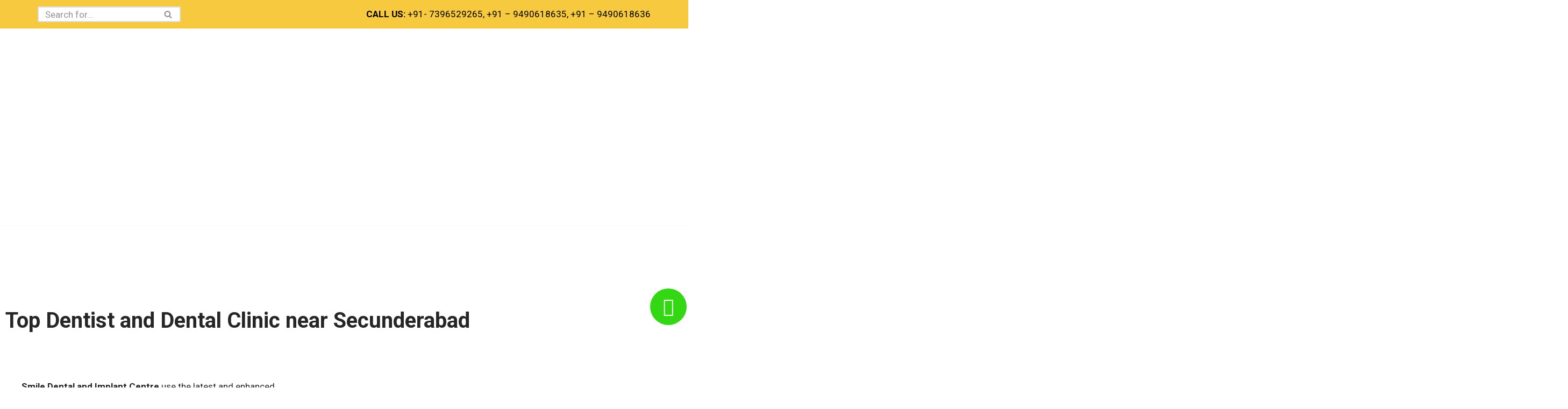

--- FILE ---
content_type: text/html; charset=UTF-8
request_url: https://smiledentalandimplantcentre.com/about-us/
body_size: 48255
content:
<!DOCTYPE html>
<html dir="ltr" lang="en-US" prefix="og: https://ogp.me/ns#">

<head>
	
	<meta charset="UTF-8">
	<meta name="viewport" content="width=device-width, initial-scale=1, minimum-scale=1">
	<link rel="profile" href="http://gmpg.org/xfn/11">
		<title>About Us - Top Dentist and Dental Clinic near Secunderabad</title>

		<!-- All in One SEO Pro 4.9.3 - aioseo.com -->
	<meta name="description" content="Visit the Top Dental Clinic near Secunderabad for complete dental treatments by Smile Dental and Implant Centre. Get top dentists near you at an affordable cost." />
	<meta name="robots" content="max-image-preview:large" />
	<meta name="google-site-verification" content="Fe7WATVy_yiLYJW8FMqQ40K-sgam3dFtC-vhorATrZQ" />
	<meta name="msvalidate.01" content="4B587A1E2E2CC05DD0997B38747D632F" />
	<meta name="keywords" content="best dentist in secunderabad,dental clinic secunderabad,dental clinic near me,dentist near me,best dental clinic hyderabad,dr sudhakar dentist in ecil,dental hospital in secunderabad,dr mounika dentist in ecil,about smile dental and implant centre,about dr. puli sudhakar mds,about dr. k mounika bds pgdcc" />
	<meta name="generator" content="All in One SEO Pro (AIOSEO) 4.9.3" />
		<meta property="og:locale" content="en_US" />
		<meta property="og:site_name" content="Smile dental -" />
		<meta property="og:type" content="article" />
		<meta property="og:title" content="About Us - Top Dentist and Dental Clinic near Secunderabad" />
		<meta property="og:description" content="Visit the Top Dental Clinic near Secunderabad for complete dental treatments by Smile Dental and Implant Centre. Get top dentists near you at an affordable cost." />
		<meta property="og:url" content="https://smiledentalandimplantcentre.com/about-us/" />
		<meta property="og:image" content="https://smiledentalandimplantcentre.com/wp-content/uploads/2022/12/dental-logo.png" />
		<meta property="og:image:secure_url" content="https://smiledentalandimplantcentre.com/wp-content/uploads/2022/12/dental-logo.png" />
		<meta property="og:image:width" content="1536" />
		<meta property="og:image:height" content="1191" />
		<meta property="article:published_time" content="2020-08-25T01:31:50+00:00" />
		<meta property="article:modified_time" content="2025-11-25T09:40:40+00:00" />
		<meta name="twitter:card" content="summary_large_image" />
		<meta name="twitter:title" content="About Us - Top Dentist and Dental Clinic near Secunderabad" />
		<meta name="twitter:description" content="Visit the Top Dental Clinic near Secunderabad for complete dental treatments by Smile Dental and Implant Centre. Get top dentists near you at an affordable cost." />
		<meta name="twitter:image" content="https://smiledentalandimplantcentre.com/wp-content/uploads/2022/12/dental-logo.png" />
		<script type="application/ld+json" class="aioseo-schema">
			{"@context":"https:\/\/schema.org","@graph":[{"@type":"BreadcrumbList","@id":"https:\/\/smiledentalandimplantcentre.com\/about-us\/#breadcrumblist","itemListElement":[{"@type":"ListItem","@id":"https:\/\/smiledentalandimplantcentre.com#listItem","position":1,"name":"Home","item":"https:\/\/smiledentalandimplantcentre.com","nextItem":{"@type":"ListItem","@id":"https:\/\/smiledentalandimplantcentre.com\/about-us\/#listItem","name":"About Us"}},{"@type":"ListItem","@id":"https:\/\/smiledentalandimplantcentre.com\/about-us\/#listItem","position":2,"name":"About Us","previousItem":{"@type":"ListItem","@id":"https:\/\/smiledentalandimplantcentre.com#listItem","name":"Home"}}]},{"@type":"Organization","@id":"https:\/\/smiledentalandimplantcentre.com\/#organization","name":"Smile Dental and Implant Centre","description":"We Make You Smile Again","url":"https:\/\/smiledentalandimplantcentre.com\/","email":"smiledentalandimplantcentre@gmail.com","telephone":"+917396529265","logo":{"@type":"ImageObject","url":"https:\/\/smiledentalandimplantcentre.com\/wp-content\/uploads\/2022\/12\/SMILE_DENTAL_LOGO_blk-Tag-1.png","@id":"https:\/\/smiledentalandimplantcentre.com\/about-us\/#organizationLogo","width":2463,"height":1833,"caption":"Smile Dental Logo"},"image":{"@id":"https:\/\/smiledentalandimplantcentre.com\/about-us\/#organizationLogo"}},{"@type":"WebPage","@id":"https:\/\/smiledentalandimplantcentre.com\/about-us\/#webpage","url":"https:\/\/smiledentalandimplantcentre.com\/about-us\/","name":"About Us - Top Dentist and Dental Clinic near Secunderabad","description":"Visit the Top Dental Clinic near Secunderabad for complete dental treatments by Smile Dental and Implant Centre. Get top dentists near you at an affordable cost.","inLanguage":"en-US","isPartOf":{"@id":"https:\/\/smiledentalandimplantcentre.com\/#website"},"breadcrumb":{"@id":"https:\/\/smiledentalandimplantcentre.com\/about-us\/#breadcrumblist"},"datePublished":"2020-08-25T01:31:50+00:00","dateModified":"2025-11-25T09:40:40+00:00"},{"@type":"WebSite","@id":"https:\/\/smiledentalandimplantcentre.com\/#website","url":"https:\/\/smiledentalandimplantcentre.com\/","name":"Smile Dental and Implant Centre","alternateName":"Smile Dental","inLanguage":"en-US","publisher":{"@id":"https:\/\/smiledentalandimplantcentre.com\/#organization"}}]}
		</script>
		<!-- All in One SEO Pro -->

<link rel='dns-prefetch' href='//fonts.googleapis.com' />
<link rel="alternate" type="application/rss+xml" title="Smile dental &raquo; Feed" href="https://smiledentalandimplantcentre.com/feed/" />
<link rel="alternate" type="application/rss+xml" title="Smile dental &raquo; Comments Feed" href="https://smiledentalandimplantcentre.com/comments/feed/" />
<link rel="alternate" title="oEmbed (JSON)" type="application/json+oembed" href="https://smiledentalandimplantcentre.com/wp-json/oembed/1.0/embed?url=https%3A%2F%2Fsmiledentalandimplantcentre.com%2Fabout-us%2F" />
<link rel="alternate" title="oEmbed (XML)" type="text/xml+oembed" href="https://smiledentalandimplantcentre.com/wp-json/oembed/1.0/embed?url=https%3A%2F%2Fsmiledentalandimplantcentre.com%2Fabout-us%2F&#038;format=xml" />
<style id='wp-img-auto-sizes-contain-inline-css'>
img:is([sizes=auto i],[sizes^="auto," i]){contain-intrinsic-size:3000px 1500px}
/*# sourceURL=wp-img-auto-sizes-contain-inline-css */
</style>
<link rel='stylesheet' id='dashicons-css' href='https://smiledentalandimplantcentre.com/wp-includes/css/dashicons.min.css?ver=6.9' media='all' />
<link rel='stylesheet' id='menu-icons-extra-css' href='https://smiledentalandimplantcentre.com/wp-content/plugins/menu-icons/css/extra.min.css?ver=0.13.20' media='all' />
<link rel='stylesheet' id='hfe-widgets-style-css' href='https://smiledentalandimplantcentre.com/wp-content/plugins/header-footer-elementor/inc/widgets-css/frontend.css?ver=2.8.1' media='all' />
<style id='wp-emoji-styles-inline-css'>

	img.wp-smiley, img.emoji {
		display: inline !important;
		border: none !important;
		box-shadow: none !important;
		height: 1em !important;
		width: 1em !important;
		margin: 0 0.07em !important;
		vertical-align: -0.1em !important;
		background: none !important;
		padding: 0 !important;
	}
/*# sourceURL=wp-emoji-styles-inline-css */
</style>
<style id='classic-theme-styles-inline-css'>
/*! This file is auto-generated */
.wp-block-button__link{color:#fff;background-color:#32373c;border-radius:9999px;box-shadow:none;text-decoration:none;padding:calc(.667em + 2px) calc(1.333em + 2px);font-size:1.125em}.wp-block-file__button{background:#32373c;color:#fff;text-decoration:none}
/*# sourceURL=/wp-includes/css/classic-themes.min.css */
</style>
<link rel='stylesheet' id='aioseo/css/src/vue/standalone/blocks/table-of-contents/global.scss-css' href='https://smiledentalandimplantcentre.com/wp-content/plugins/all-in-one-seo-pack-pro/dist/Pro/assets/css/table-of-contents/global.e90f6d47.css?ver=4.9.3' media='all' />
<link rel='stylesheet' id='aioseo/css/src/vue/standalone/blocks/pro/recipe/global.scss-css' href='https://smiledentalandimplantcentre.com/wp-content/plugins/all-in-one-seo-pack-pro/dist/Pro/assets/css/recipe/global.67a3275f.css?ver=4.9.3' media='all' />
<link rel='stylesheet' id='aioseo/css/src/vue/standalone/blocks/pro/product/global.scss-css' href='https://smiledentalandimplantcentre.com/wp-content/plugins/all-in-one-seo-pack-pro/dist/Pro/assets/css/product/global.61066cfb.css?ver=4.9.3' media='all' />
<style id='global-styles-inline-css'>
:root{--wp--preset--aspect-ratio--square: 1;--wp--preset--aspect-ratio--4-3: 4/3;--wp--preset--aspect-ratio--3-4: 3/4;--wp--preset--aspect-ratio--3-2: 3/2;--wp--preset--aspect-ratio--2-3: 2/3;--wp--preset--aspect-ratio--16-9: 16/9;--wp--preset--aspect-ratio--9-16: 9/16;--wp--preset--color--black: #000000;--wp--preset--color--cyan-bluish-gray: #abb8c3;--wp--preset--color--white: #ffffff;--wp--preset--color--pale-pink: #f78da7;--wp--preset--color--vivid-red: #cf2e2e;--wp--preset--color--luminous-vivid-orange: #ff6900;--wp--preset--color--luminous-vivid-amber: #fcb900;--wp--preset--color--light-green-cyan: #7bdcb5;--wp--preset--color--vivid-green-cyan: #00d084;--wp--preset--color--pale-cyan-blue: #8ed1fc;--wp--preset--color--vivid-cyan-blue: #0693e3;--wp--preset--color--vivid-purple: #9b51e0;--wp--preset--color--neve-link-color: var(--nv-primary-accent);--wp--preset--color--neve-link-hover-color: var(--nv-secondary-accent);--wp--preset--color--nv-site-bg: var(--nv-site-bg);--wp--preset--color--nv-light-bg: var(--nv-light-bg);--wp--preset--color--nv-dark-bg: var(--nv-dark-bg);--wp--preset--color--neve-text-color: var(--nv-text-color);--wp--preset--color--nv-text-dark-bg: var(--nv-text-dark-bg);--wp--preset--color--nv-c-1: var(--nv-c-1);--wp--preset--color--nv-c-2: var(--nv-c-2);--wp--preset--gradient--vivid-cyan-blue-to-vivid-purple: linear-gradient(135deg,rgb(6,147,227) 0%,rgb(155,81,224) 100%);--wp--preset--gradient--light-green-cyan-to-vivid-green-cyan: linear-gradient(135deg,rgb(122,220,180) 0%,rgb(0,208,130) 100%);--wp--preset--gradient--luminous-vivid-amber-to-luminous-vivid-orange: linear-gradient(135deg,rgb(252,185,0) 0%,rgb(255,105,0) 100%);--wp--preset--gradient--luminous-vivid-orange-to-vivid-red: linear-gradient(135deg,rgb(255,105,0) 0%,rgb(207,46,46) 100%);--wp--preset--gradient--very-light-gray-to-cyan-bluish-gray: linear-gradient(135deg,rgb(238,238,238) 0%,rgb(169,184,195) 100%);--wp--preset--gradient--cool-to-warm-spectrum: linear-gradient(135deg,rgb(74,234,220) 0%,rgb(151,120,209) 20%,rgb(207,42,186) 40%,rgb(238,44,130) 60%,rgb(251,105,98) 80%,rgb(254,248,76) 100%);--wp--preset--gradient--blush-light-purple: linear-gradient(135deg,rgb(255,206,236) 0%,rgb(152,150,240) 100%);--wp--preset--gradient--blush-bordeaux: linear-gradient(135deg,rgb(254,205,165) 0%,rgb(254,45,45) 50%,rgb(107,0,62) 100%);--wp--preset--gradient--luminous-dusk: linear-gradient(135deg,rgb(255,203,112) 0%,rgb(199,81,192) 50%,rgb(65,88,208) 100%);--wp--preset--gradient--pale-ocean: linear-gradient(135deg,rgb(255,245,203) 0%,rgb(182,227,212) 50%,rgb(51,167,181) 100%);--wp--preset--gradient--electric-grass: linear-gradient(135deg,rgb(202,248,128) 0%,rgb(113,206,126) 100%);--wp--preset--gradient--midnight: linear-gradient(135deg,rgb(2,3,129) 0%,rgb(40,116,252) 100%);--wp--preset--font-size--small: 13px;--wp--preset--font-size--medium: 20px;--wp--preset--font-size--large: 36px;--wp--preset--font-size--x-large: 42px;--wp--preset--spacing--20: 0.44rem;--wp--preset--spacing--30: 0.67rem;--wp--preset--spacing--40: 1rem;--wp--preset--spacing--50: 1.5rem;--wp--preset--spacing--60: 2.25rem;--wp--preset--spacing--70: 3.38rem;--wp--preset--spacing--80: 5.06rem;--wp--preset--shadow--natural: 6px 6px 9px rgba(0, 0, 0, 0.2);--wp--preset--shadow--deep: 12px 12px 50px rgba(0, 0, 0, 0.4);--wp--preset--shadow--sharp: 6px 6px 0px rgba(0, 0, 0, 0.2);--wp--preset--shadow--outlined: 6px 6px 0px -3px rgb(255, 255, 255), 6px 6px rgb(0, 0, 0);--wp--preset--shadow--crisp: 6px 6px 0px rgb(0, 0, 0);}:where(.is-layout-flex){gap: 0.5em;}:where(.is-layout-grid){gap: 0.5em;}body .is-layout-flex{display: flex;}.is-layout-flex{flex-wrap: wrap;align-items: center;}.is-layout-flex > :is(*, div){margin: 0;}body .is-layout-grid{display: grid;}.is-layout-grid > :is(*, div){margin: 0;}:where(.wp-block-columns.is-layout-flex){gap: 2em;}:where(.wp-block-columns.is-layout-grid){gap: 2em;}:where(.wp-block-post-template.is-layout-flex){gap: 1.25em;}:where(.wp-block-post-template.is-layout-grid){gap: 1.25em;}.has-black-color{color: var(--wp--preset--color--black) !important;}.has-cyan-bluish-gray-color{color: var(--wp--preset--color--cyan-bluish-gray) !important;}.has-white-color{color: var(--wp--preset--color--white) !important;}.has-pale-pink-color{color: var(--wp--preset--color--pale-pink) !important;}.has-vivid-red-color{color: var(--wp--preset--color--vivid-red) !important;}.has-luminous-vivid-orange-color{color: var(--wp--preset--color--luminous-vivid-orange) !important;}.has-luminous-vivid-amber-color{color: var(--wp--preset--color--luminous-vivid-amber) !important;}.has-light-green-cyan-color{color: var(--wp--preset--color--light-green-cyan) !important;}.has-vivid-green-cyan-color{color: var(--wp--preset--color--vivid-green-cyan) !important;}.has-pale-cyan-blue-color{color: var(--wp--preset--color--pale-cyan-blue) !important;}.has-vivid-cyan-blue-color{color: var(--wp--preset--color--vivid-cyan-blue) !important;}.has-vivid-purple-color{color: var(--wp--preset--color--vivid-purple) !important;}.has-neve-link-color-color{color: var(--wp--preset--color--neve-link-color) !important;}.has-neve-link-hover-color-color{color: var(--wp--preset--color--neve-link-hover-color) !important;}.has-nv-site-bg-color{color: var(--wp--preset--color--nv-site-bg) !important;}.has-nv-light-bg-color{color: var(--wp--preset--color--nv-light-bg) !important;}.has-nv-dark-bg-color{color: var(--wp--preset--color--nv-dark-bg) !important;}.has-neve-text-color-color{color: var(--wp--preset--color--neve-text-color) !important;}.has-nv-text-dark-bg-color{color: var(--wp--preset--color--nv-text-dark-bg) !important;}.has-nv-c-1-color{color: var(--wp--preset--color--nv-c-1) !important;}.has-nv-c-2-color{color: var(--wp--preset--color--nv-c-2) !important;}.has-black-background-color{background-color: var(--wp--preset--color--black) !important;}.has-cyan-bluish-gray-background-color{background-color: var(--wp--preset--color--cyan-bluish-gray) !important;}.has-white-background-color{background-color: var(--wp--preset--color--white) !important;}.has-pale-pink-background-color{background-color: var(--wp--preset--color--pale-pink) !important;}.has-vivid-red-background-color{background-color: var(--wp--preset--color--vivid-red) !important;}.has-luminous-vivid-orange-background-color{background-color: var(--wp--preset--color--luminous-vivid-orange) !important;}.has-luminous-vivid-amber-background-color{background-color: var(--wp--preset--color--luminous-vivid-amber) !important;}.has-light-green-cyan-background-color{background-color: var(--wp--preset--color--light-green-cyan) !important;}.has-vivid-green-cyan-background-color{background-color: var(--wp--preset--color--vivid-green-cyan) !important;}.has-pale-cyan-blue-background-color{background-color: var(--wp--preset--color--pale-cyan-blue) !important;}.has-vivid-cyan-blue-background-color{background-color: var(--wp--preset--color--vivid-cyan-blue) !important;}.has-vivid-purple-background-color{background-color: var(--wp--preset--color--vivid-purple) !important;}.has-neve-link-color-background-color{background-color: var(--wp--preset--color--neve-link-color) !important;}.has-neve-link-hover-color-background-color{background-color: var(--wp--preset--color--neve-link-hover-color) !important;}.has-nv-site-bg-background-color{background-color: var(--wp--preset--color--nv-site-bg) !important;}.has-nv-light-bg-background-color{background-color: var(--wp--preset--color--nv-light-bg) !important;}.has-nv-dark-bg-background-color{background-color: var(--wp--preset--color--nv-dark-bg) !important;}.has-neve-text-color-background-color{background-color: var(--wp--preset--color--neve-text-color) !important;}.has-nv-text-dark-bg-background-color{background-color: var(--wp--preset--color--nv-text-dark-bg) !important;}.has-nv-c-1-background-color{background-color: var(--wp--preset--color--nv-c-1) !important;}.has-nv-c-2-background-color{background-color: var(--wp--preset--color--nv-c-2) !important;}.has-black-border-color{border-color: var(--wp--preset--color--black) !important;}.has-cyan-bluish-gray-border-color{border-color: var(--wp--preset--color--cyan-bluish-gray) !important;}.has-white-border-color{border-color: var(--wp--preset--color--white) !important;}.has-pale-pink-border-color{border-color: var(--wp--preset--color--pale-pink) !important;}.has-vivid-red-border-color{border-color: var(--wp--preset--color--vivid-red) !important;}.has-luminous-vivid-orange-border-color{border-color: var(--wp--preset--color--luminous-vivid-orange) !important;}.has-luminous-vivid-amber-border-color{border-color: var(--wp--preset--color--luminous-vivid-amber) !important;}.has-light-green-cyan-border-color{border-color: var(--wp--preset--color--light-green-cyan) !important;}.has-vivid-green-cyan-border-color{border-color: var(--wp--preset--color--vivid-green-cyan) !important;}.has-pale-cyan-blue-border-color{border-color: var(--wp--preset--color--pale-cyan-blue) !important;}.has-vivid-cyan-blue-border-color{border-color: var(--wp--preset--color--vivid-cyan-blue) !important;}.has-vivid-purple-border-color{border-color: var(--wp--preset--color--vivid-purple) !important;}.has-neve-link-color-border-color{border-color: var(--wp--preset--color--neve-link-color) !important;}.has-neve-link-hover-color-border-color{border-color: var(--wp--preset--color--neve-link-hover-color) !important;}.has-nv-site-bg-border-color{border-color: var(--wp--preset--color--nv-site-bg) !important;}.has-nv-light-bg-border-color{border-color: var(--wp--preset--color--nv-light-bg) !important;}.has-nv-dark-bg-border-color{border-color: var(--wp--preset--color--nv-dark-bg) !important;}.has-neve-text-color-border-color{border-color: var(--wp--preset--color--neve-text-color) !important;}.has-nv-text-dark-bg-border-color{border-color: var(--wp--preset--color--nv-text-dark-bg) !important;}.has-nv-c-1-border-color{border-color: var(--wp--preset--color--nv-c-1) !important;}.has-nv-c-2-border-color{border-color: var(--wp--preset--color--nv-c-2) !important;}.has-vivid-cyan-blue-to-vivid-purple-gradient-background{background: var(--wp--preset--gradient--vivid-cyan-blue-to-vivid-purple) !important;}.has-light-green-cyan-to-vivid-green-cyan-gradient-background{background: var(--wp--preset--gradient--light-green-cyan-to-vivid-green-cyan) !important;}.has-luminous-vivid-amber-to-luminous-vivid-orange-gradient-background{background: var(--wp--preset--gradient--luminous-vivid-amber-to-luminous-vivid-orange) !important;}.has-luminous-vivid-orange-to-vivid-red-gradient-background{background: var(--wp--preset--gradient--luminous-vivid-orange-to-vivid-red) !important;}.has-very-light-gray-to-cyan-bluish-gray-gradient-background{background: var(--wp--preset--gradient--very-light-gray-to-cyan-bluish-gray) !important;}.has-cool-to-warm-spectrum-gradient-background{background: var(--wp--preset--gradient--cool-to-warm-spectrum) !important;}.has-blush-light-purple-gradient-background{background: var(--wp--preset--gradient--blush-light-purple) !important;}.has-blush-bordeaux-gradient-background{background: var(--wp--preset--gradient--blush-bordeaux) !important;}.has-luminous-dusk-gradient-background{background: var(--wp--preset--gradient--luminous-dusk) !important;}.has-pale-ocean-gradient-background{background: var(--wp--preset--gradient--pale-ocean) !important;}.has-electric-grass-gradient-background{background: var(--wp--preset--gradient--electric-grass) !important;}.has-midnight-gradient-background{background: var(--wp--preset--gradient--midnight) !important;}.has-small-font-size{font-size: var(--wp--preset--font-size--small) !important;}.has-medium-font-size{font-size: var(--wp--preset--font-size--medium) !important;}.has-large-font-size{font-size: var(--wp--preset--font-size--large) !important;}.has-x-large-font-size{font-size: var(--wp--preset--font-size--x-large) !important;}
:where(.wp-block-post-template.is-layout-flex){gap: 1.25em;}:where(.wp-block-post-template.is-layout-grid){gap: 1.25em;}
:where(.wp-block-term-template.is-layout-flex){gap: 1.25em;}:where(.wp-block-term-template.is-layout-grid){gap: 1.25em;}
:where(.wp-block-columns.is-layout-flex){gap: 2em;}:where(.wp-block-columns.is-layout-grid){gap: 2em;}
:root :where(.wp-block-pullquote){font-size: 1.5em;line-height: 1.6;}
/*# sourceURL=global-styles-inline-css */
</style>
<link rel='stylesheet' id='contact-form-7-css' href='https://smiledentalandimplantcentre.com/wp-content/plugins/contact-form-7/includes/css/styles.css?ver=6.1.4' media='all' />
<link rel='stylesheet' id='hfe-style-css' href='https://smiledentalandimplantcentre.com/wp-content/plugins/header-footer-elementor/assets/css/header-footer-elementor.css?ver=2.8.1' media='all' />
<link rel='stylesheet' id='elementor-icons-css' href='https://smiledentalandimplantcentre.com/wp-content/plugins/elementor/assets/lib/eicons/css/elementor-icons.min.css?ver=5.45.0' media='all' />
<link rel='stylesheet' id='elementor-frontend-css' href='https://smiledentalandimplantcentre.com/wp-content/plugins/elementor/assets/css/frontend.min.css?ver=3.34.1' media='all' />
<style id='elementor-frontend-inline-css'>
@-webkit-keyframes ha_fadeIn{0%{opacity:0}to{opacity:1}}@keyframes ha_fadeIn{0%{opacity:0}to{opacity:1}}@-webkit-keyframes ha_zoomIn{0%{opacity:0;-webkit-transform:scale3d(.3,.3,.3);transform:scale3d(.3,.3,.3)}50%{opacity:1}}@keyframes ha_zoomIn{0%{opacity:0;-webkit-transform:scale3d(.3,.3,.3);transform:scale3d(.3,.3,.3)}50%{opacity:1}}@-webkit-keyframes ha_rollIn{0%{opacity:0;-webkit-transform:translate3d(-100%,0,0) rotate3d(0,0,1,-120deg);transform:translate3d(-100%,0,0) rotate3d(0,0,1,-120deg)}to{opacity:1}}@keyframes ha_rollIn{0%{opacity:0;-webkit-transform:translate3d(-100%,0,0) rotate3d(0,0,1,-120deg);transform:translate3d(-100%,0,0) rotate3d(0,0,1,-120deg)}to{opacity:1}}@-webkit-keyframes ha_bounce{0%,20%,53%,to{-webkit-animation-timing-function:cubic-bezier(.215,.61,.355,1);animation-timing-function:cubic-bezier(.215,.61,.355,1)}40%,43%{-webkit-transform:translate3d(0,-30px,0) scaleY(1.1);transform:translate3d(0,-30px,0) scaleY(1.1);-webkit-animation-timing-function:cubic-bezier(.755,.05,.855,.06);animation-timing-function:cubic-bezier(.755,.05,.855,.06)}70%{-webkit-transform:translate3d(0,-15px,0) scaleY(1.05);transform:translate3d(0,-15px,0) scaleY(1.05);-webkit-animation-timing-function:cubic-bezier(.755,.05,.855,.06);animation-timing-function:cubic-bezier(.755,.05,.855,.06)}80%{-webkit-transition-timing-function:cubic-bezier(.215,.61,.355,1);transition-timing-function:cubic-bezier(.215,.61,.355,1);-webkit-transform:translate3d(0,0,0) scaleY(.95);transform:translate3d(0,0,0) scaleY(.95)}90%{-webkit-transform:translate3d(0,-4px,0) scaleY(1.02);transform:translate3d(0,-4px,0) scaleY(1.02)}}@keyframes ha_bounce{0%,20%,53%,to{-webkit-animation-timing-function:cubic-bezier(.215,.61,.355,1);animation-timing-function:cubic-bezier(.215,.61,.355,1)}40%,43%{-webkit-transform:translate3d(0,-30px,0) scaleY(1.1);transform:translate3d(0,-30px,0) scaleY(1.1);-webkit-animation-timing-function:cubic-bezier(.755,.05,.855,.06);animation-timing-function:cubic-bezier(.755,.05,.855,.06)}70%{-webkit-transform:translate3d(0,-15px,0) scaleY(1.05);transform:translate3d(0,-15px,0) scaleY(1.05);-webkit-animation-timing-function:cubic-bezier(.755,.05,.855,.06);animation-timing-function:cubic-bezier(.755,.05,.855,.06)}80%{-webkit-transition-timing-function:cubic-bezier(.215,.61,.355,1);transition-timing-function:cubic-bezier(.215,.61,.355,1);-webkit-transform:translate3d(0,0,0) scaleY(.95);transform:translate3d(0,0,0) scaleY(.95)}90%{-webkit-transform:translate3d(0,-4px,0) scaleY(1.02);transform:translate3d(0,-4px,0) scaleY(1.02)}}@-webkit-keyframes ha_bounceIn{0%,20%,40%,60%,80%,to{-webkit-animation-timing-function:cubic-bezier(.215,.61,.355,1);animation-timing-function:cubic-bezier(.215,.61,.355,1)}0%{opacity:0;-webkit-transform:scale3d(.3,.3,.3);transform:scale3d(.3,.3,.3)}20%{-webkit-transform:scale3d(1.1,1.1,1.1);transform:scale3d(1.1,1.1,1.1)}40%{-webkit-transform:scale3d(.9,.9,.9);transform:scale3d(.9,.9,.9)}60%{opacity:1;-webkit-transform:scale3d(1.03,1.03,1.03);transform:scale3d(1.03,1.03,1.03)}80%{-webkit-transform:scale3d(.97,.97,.97);transform:scale3d(.97,.97,.97)}to{opacity:1}}@keyframes ha_bounceIn{0%,20%,40%,60%,80%,to{-webkit-animation-timing-function:cubic-bezier(.215,.61,.355,1);animation-timing-function:cubic-bezier(.215,.61,.355,1)}0%{opacity:0;-webkit-transform:scale3d(.3,.3,.3);transform:scale3d(.3,.3,.3)}20%{-webkit-transform:scale3d(1.1,1.1,1.1);transform:scale3d(1.1,1.1,1.1)}40%{-webkit-transform:scale3d(.9,.9,.9);transform:scale3d(.9,.9,.9)}60%{opacity:1;-webkit-transform:scale3d(1.03,1.03,1.03);transform:scale3d(1.03,1.03,1.03)}80%{-webkit-transform:scale3d(.97,.97,.97);transform:scale3d(.97,.97,.97)}to{opacity:1}}@-webkit-keyframes ha_flipInX{0%{opacity:0;-webkit-transform:perspective(400px) rotate3d(1,0,0,90deg);transform:perspective(400px) rotate3d(1,0,0,90deg);-webkit-animation-timing-function:ease-in;animation-timing-function:ease-in}40%{-webkit-transform:perspective(400px) rotate3d(1,0,0,-20deg);transform:perspective(400px) rotate3d(1,0,0,-20deg);-webkit-animation-timing-function:ease-in;animation-timing-function:ease-in}60%{opacity:1;-webkit-transform:perspective(400px) rotate3d(1,0,0,10deg);transform:perspective(400px) rotate3d(1,0,0,10deg)}80%{-webkit-transform:perspective(400px) rotate3d(1,0,0,-5deg);transform:perspective(400px) rotate3d(1,0,0,-5deg)}}@keyframes ha_flipInX{0%{opacity:0;-webkit-transform:perspective(400px) rotate3d(1,0,0,90deg);transform:perspective(400px) rotate3d(1,0,0,90deg);-webkit-animation-timing-function:ease-in;animation-timing-function:ease-in}40%{-webkit-transform:perspective(400px) rotate3d(1,0,0,-20deg);transform:perspective(400px) rotate3d(1,0,0,-20deg);-webkit-animation-timing-function:ease-in;animation-timing-function:ease-in}60%{opacity:1;-webkit-transform:perspective(400px) rotate3d(1,0,0,10deg);transform:perspective(400px) rotate3d(1,0,0,10deg)}80%{-webkit-transform:perspective(400px) rotate3d(1,0,0,-5deg);transform:perspective(400px) rotate3d(1,0,0,-5deg)}}@-webkit-keyframes ha_flipInY{0%{opacity:0;-webkit-transform:perspective(400px) rotate3d(0,1,0,90deg);transform:perspective(400px) rotate3d(0,1,0,90deg);-webkit-animation-timing-function:ease-in;animation-timing-function:ease-in}40%{-webkit-transform:perspective(400px) rotate3d(0,1,0,-20deg);transform:perspective(400px) rotate3d(0,1,0,-20deg);-webkit-animation-timing-function:ease-in;animation-timing-function:ease-in}60%{opacity:1;-webkit-transform:perspective(400px) rotate3d(0,1,0,10deg);transform:perspective(400px) rotate3d(0,1,0,10deg)}80%{-webkit-transform:perspective(400px) rotate3d(0,1,0,-5deg);transform:perspective(400px) rotate3d(0,1,0,-5deg)}}@keyframes ha_flipInY{0%{opacity:0;-webkit-transform:perspective(400px) rotate3d(0,1,0,90deg);transform:perspective(400px) rotate3d(0,1,0,90deg);-webkit-animation-timing-function:ease-in;animation-timing-function:ease-in}40%{-webkit-transform:perspective(400px) rotate3d(0,1,0,-20deg);transform:perspective(400px) rotate3d(0,1,0,-20deg);-webkit-animation-timing-function:ease-in;animation-timing-function:ease-in}60%{opacity:1;-webkit-transform:perspective(400px) rotate3d(0,1,0,10deg);transform:perspective(400px) rotate3d(0,1,0,10deg)}80%{-webkit-transform:perspective(400px) rotate3d(0,1,0,-5deg);transform:perspective(400px) rotate3d(0,1,0,-5deg)}}@-webkit-keyframes ha_swing{20%{-webkit-transform:rotate3d(0,0,1,15deg);transform:rotate3d(0,0,1,15deg)}40%{-webkit-transform:rotate3d(0,0,1,-10deg);transform:rotate3d(0,0,1,-10deg)}60%{-webkit-transform:rotate3d(0,0,1,5deg);transform:rotate3d(0,0,1,5deg)}80%{-webkit-transform:rotate3d(0,0,1,-5deg);transform:rotate3d(0,0,1,-5deg)}}@keyframes ha_swing{20%{-webkit-transform:rotate3d(0,0,1,15deg);transform:rotate3d(0,0,1,15deg)}40%{-webkit-transform:rotate3d(0,0,1,-10deg);transform:rotate3d(0,0,1,-10deg)}60%{-webkit-transform:rotate3d(0,0,1,5deg);transform:rotate3d(0,0,1,5deg)}80%{-webkit-transform:rotate3d(0,0,1,-5deg);transform:rotate3d(0,0,1,-5deg)}}@-webkit-keyframes ha_slideInDown{0%{visibility:visible;-webkit-transform:translate3d(0,-100%,0);transform:translate3d(0,-100%,0)}}@keyframes ha_slideInDown{0%{visibility:visible;-webkit-transform:translate3d(0,-100%,0);transform:translate3d(0,-100%,0)}}@-webkit-keyframes ha_slideInUp{0%{visibility:visible;-webkit-transform:translate3d(0,100%,0);transform:translate3d(0,100%,0)}}@keyframes ha_slideInUp{0%{visibility:visible;-webkit-transform:translate3d(0,100%,0);transform:translate3d(0,100%,0)}}@-webkit-keyframes ha_slideInLeft{0%{visibility:visible;-webkit-transform:translate3d(-100%,0,0);transform:translate3d(-100%,0,0)}}@keyframes ha_slideInLeft{0%{visibility:visible;-webkit-transform:translate3d(-100%,0,0);transform:translate3d(-100%,0,0)}}@-webkit-keyframes ha_slideInRight{0%{visibility:visible;-webkit-transform:translate3d(100%,0,0);transform:translate3d(100%,0,0)}}@keyframes ha_slideInRight{0%{visibility:visible;-webkit-transform:translate3d(100%,0,0);transform:translate3d(100%,0,0)}}.ha_fadeIn{-webkit-animation-name:ha_fadeIn;animation-name:ha_fadeIn}.ha_zoomIn{-webkit-animation-name:ha_zoomIn;animation-name:ha_zoomIn}.ha_rollIn{-webkit-animation-name:ha_rollIn;animation-name:ha_rollIn}.ha_bounce{-webkit-transform-origin:center bottom;-ms-transform-origin:center bottom;transform-origin:center bottom;-webkit-animation-name:ha_bounce;animation-name:ha_bounce}.ha_bounceIn{-webkit-animation-name:ha_bounceIn;animation-name:ha_bounceIn;-webkit-animation-duration:.75s;-webkit-animation-duration:calc(var(--animate-duration)*.75);animation-duration:.75s;animation-duration:calc(var(--animate-duration)*.75)}.ha_flipInX,.ha_flipInY{-webkit-animation-name:ha_flipInX;animation-name:ha_flipInX;-webkit-backface-visibility:visible!important;backface-visibility:visible!important}.ha_flipInY{-webkit-animation-name:ha_flipInY;animation-name:ha_flipInY}.ha_swing{-webkit-transform-origin:top center;-ms-transform-origin:top center;transform-origin:top center;-webkit-animation-name:ha_swing;animation-name:ha_swing}.ha_slideInDown{-webkit-animation-name:ha_slideInDown;animation-name:ha_slideInDown}.ha_slideInUp{-webkit-animation-name:ha_slideInUp;animation-name:ha_slideInUp}.ha_slideInLeft{-webkit-animation-name:ha_slideInLeft;animation-name:ha_slideInLeft}.ha_slideInRight{-webkit-animation-name:ha_slideInRight;animation-name:ha_slideInRight}.ha-css-transform-yes{-webkit-transition-duration:var(--ha-tfx-transition-duration, .2s);transition-duration:var(--ha-tfx-transition-duration, .2s);-webkit-transition-property:-webkit-transform;transition-property:transform;transition-property:transform,-webkit-transform;-webkit-transform:translate(var(--ha-tfx-translate-x, 0),var(--ha-tfx-translate-y, 0)) scale(var(--ha-tfx-scale-x, 1),var(--ha-tfx-scale-y, 1)) skew(var(--ha-tfx-skew-x, 0),var(--ha-tfx-skew-y, 0)) rotateX(var(--ha-tfx-rotate-x, 0)) rotateY(var(--ha-tfx-rotate-y, 0)) rotateZ(var(--ha-tfx-rotate-z, 0));transform:translate(var(--ha-tfx-translate-x, 0),var(--ha-tfx-translate-y, 0)) scale(var(--ha-tfx-scale-x, 1),var(--ha-tfx-scale-y, 1)) skew(var(--ha-tfx-skew-x, 0),var(--ha-tfx-skew-y, 0)) rotateX(var(--ha-tfx-rotate-x, 0)) rotateY(var(--ha-tfx-rotate-y, 0)) rotateZ(var(--ha-tfx-rotate-z, 0))}.ha-css-transform-yes:hover{-webkit-transform:translate(var(--ha-tfx-translate-x-hover, var(--ha-tfx-translate-x, 0)),var(--ha-tfx-translate-y-hover, var(--ha-tfx-translate-y, 0))) scale(var(--ha-tfx-scale-x-hover, var(--ha-tfx-scale-x, 1)),var(--ha-tfx-scale-y-hover, var(--ha-tfx-scale-y, 1))) skew(var(--ha-tfx-skew-x-hover, var(--ha-tfx-skew-x, 0)),var(--ha-tfx-skew-y-hover, var(--ha-tfx-skew-y, 0))) rotateX(var(--ha-tfx-rotate-x-hover, var(--ha-tfx-rotate-x, 0))) rotateY(var(--ha-tfx-rotate-y-hover, var(--ha-tfx-rotate-y, 0))) rotateZ(var(--ha-tfx-rotate-z-hover, var(--ha-tfx-rotate-z, 0)));transform:translate(var(--ha-tfx-translate-x-hover, var(--ha-tfx-translate-x, 0)),var(--ha-tfx-translate-y-hover, var(--ha-tfx-translate-y, 0))) scale(var(--ha-tfx-scale-x-hover, var(--ha-tfx-scale-x, 1)),var(--ha-tfx-scale-y-hover, var(--ha-tfx-scale-y, 1))) skew(var(--ha-tfx-skew-x-hover, var(--ha-tfx-skew-x, 0)),var(--ha-tfx-skew-y-hover, var(--ha-tfx-skew-y, 0))) rotateX(var(--ha-tfx-rotate-x-hover, var(--ha-tfx-rotate-x, 0))) rotateY(var(--ha-tfx-rotate-y-hover, var(--ha-tfx-rotate-y, 0))) rotateZ(var(--ha-tfx-rotate-z-hover, var(--ha-tfx-rotate-z, 0)))}.happy-addon>.elementor-widget-container{word-wrap:break-word;overflow-wrap:break-word}.happy-addon>.elementor-widget-container,.happy-addon>.elementor-widget-container *{-webkit-box-sizing:border-box;box-sizing:border-box}.happy-addon:not(:has(.elementor-widget-container)),.happy-addon:not(:has(.elementor-widget-container)) *{-webkit-box-sizing:border-box;box-sizing:border-box;word-wrap:break-word;overflow-wrap:break-word}.happy-addon p:empty{display:none}.happy-addon .elementor-inline-editing{min-height:auto!important}.happy-addon-pro img{max-width:100%;height:auto;-o-object-fit:cover;object-fit:cover}.ha-screen-reader-text{position:absolute;overflow:hidden;clip:rect(1px,1px,1px,1px);margin:-1px;padding:0;width:1px;height:1px;border:0;word-wrap:normal!important;-webkit-clip-path:inset(50%);clip-path:inset(50%)}.ha-has-bg-overlay>.elementor-widget-container{position:relative;z-index:1}.ha-has-bg-overlay>.elementor-widget-container:before{position:absolute;top:0;left:0;z-index:-1;width:100%;height:100%;content:""}.ha-has-bg-overlay:not(:has(.elementor-widget-container)){position:relative;z-index:1}.ha-has-bg-overlay:not(:has(.elementor-widget-container)):before{position:absolute;top:0;left:0;z-index:-1;width:100%;height:100%;content:""}.ha-popup--is-enabled .ha-js-popup,.ha-popup--is-enabled .ha-js-popup img{cursor:-webkit-zoom-in!important;cursor:zoom-in!important}.mfp-wrap .mfp-arrow,.mfp-wrap .mfp-close{background-color:transparent}.mfp-wrap .mfp-arrow:focus,.mfp-wrap .mfp-close:focus{outline-width:thin}.ha-advanced-tooltip-enable{position:relative;cursor:pointer;--ha-tooltip-arrow-color:black;--ha-tooltip-arrow-distance:0}.ha-advanced-tooltip-enable .ha-advanced-tooltip-content{position:absolute;z-index:999;display:none;padding:5px 0;width:120px;height:auto;border-radius:6px;background-color:#000;color:#fff;text-align:center;opacity:0}.ha-advanced-tooltip-enable .ha-advanced-tooltip-content::after{position:absolute;border-width:5px;border-style:solid;content:""}.ha-advanced-tooltip-enable .ha-advanced-tooltip-content.no-arrow::after{visibility:hidden}.ha-advanced-tooltip-enable .ha-advanced-tooltip-content.show{display:inline-block;opacity:1}.ha-advanced-tooltip-enable.ha-advanced-tooltip-top .ha-advanced-tooltip-content,body[data-elementor-device-mode=tablet] .ha-advanced-tooltip-enable.ha-advanced-tooltip-tablet-top .ha-advanced-tooltip-content{top:unset;right:0;bottom:calc(101% + var(--ha-tooltip-arrow-distance));left:0;margin:0 auto}.ha-advanced-tooltip-enable.ha-advanced-tooltip-top .ha-advanced-tooltip-content::after,body[data-elementor-device-mode=tablet] .ha-advanced-tooltip-enable.ha-advanced-tooltip-tablet-top .ha-advanced-tooltip-content::after{top:100%;right:unset;bottom:unset;left:50%;border-color:var(--ha-tooltip-arrow-color) transparent transparent transparent;-webkit-transform:translateX(-50%);-ms-transform:translateX(-50%);transform:translateX(-50%)}.ha-advanced-tooltip-enable.ha-advanced-tooltip-bottom .ha-advanced-tooltip-content,body[data-elementor-device-mode=tablet] .ha-advanced-tooltip-enable.ha-advanced-tooltip-tablet-bottom .ha-advanced-tooltip-content{top:calc(101% + var(--ha-tooltip-arrow-distance));right:0;bottom:unset;left:0;margin:0 auto}.ha-advanced-tooltip-enable.ha-advanced-tooltip-bottom .ha-advanced-tooltip-content::after,body[data-elementor-device-mode=tablet] .ha-advanced-tooltip-enable.ha-advanced-tooltip-tablet-bottom .ha-advanced-tooltip-content::after{top:unset;right:unset;bottom:100%;left:50%;border-color:transparent transparent var(--ha-tooltip-arrow-color) transparent;-webkit-transform:translateX(-50%);-ms-transform:translateX(-50%);transform:translateX(-50%)}.ha-advanced-tooltip-enable.ha-advanced-tooltip-left .ha-advanced-tooltip-content,body[data-elementor-device-mode=tablet] .ha-advanced-tooltip-enable.ha-advanced-tooltip-tablet-left .ha-advanced-tooltip-content{top:50%;right:calc(101% + var(--ha-tooltip-arrow-distance));bottom:unset;left:unset;-webkit-transform:translateY(-50%);-ms-transform:translateY(-50%);transform:translateY(-50%)}.ha-advanced-tooltip-enable.ha-advanced-tooltip-left .ha-advanced-tooltip-content::after,body[data-elementor-device-mode=tablet] .ha-advanced-tooltip-enable.ha-advanced-tooltip-tablet-left .ha-advanced-tooltip-content::after{top:50%;right:unset;bottom:unset;left:100%;border-color:transparent transparent transparent var(--ha-tooltip-arrow-color);-webkit-transform:translateY(-50%);-ms-transform:translateY(-50%);transform:translateY(-50%)}.ha-advanced-tooltip-enable.ha-advanced-tooltip-right .ha-advanced-tooltip-content,body[data-elementor-device-mode=tablet] .ha-advanced-tooltip-enable.ha-advanced-tooltip-tablet-right .ha-advanced-tooltip-content{top:50%;right:unset;bottom:unset;left:calc(101% + var(--ha-tooltip-arrow-distance));-webkit-transform:translateY(-50%);-ms-transform:translateY(-50%);transform:translateY(-50%)}.ha-advanced-tooltip-enable.ha-advanced-tooltip-right .ha-advanced-tooltip-content::after,body[data-elementor-device-mode=tablet] .ha-advanced-tooltip-enable.ha-advanced-tooltip-tablet-right .ha-advanced-tooltip-content::after{top:50%;right:100%;bottom:unset;left:unset;border-color:transparent var(--ha-tooltip-arrow-color) transparent transparent;-webkit-transform:translateY(-50%);-ms-transform:translateY(-50%);transform:translateY(-50%)}body[data-elementor-device-mode=mobile] .ha-advanced-tooltip-enable.ha-advanced-tooltip-mobile-top .ha-advanced-tooltip-content{top:unset;right:0;bottom:calc(101% + var(--ha-tooltip-arrow-distance));left:0;margin:0 auto}body[data-elementor-device-mode=mobile] .ha-advanced-tooltip-enable.ha-advanced-tooltip-mobile-top .ha-advanced-tooltip-content::after{top:100%;right:unset;bottom:unset;left:50%;border-color:var(--ha-tooltip-arrow-color) transparent transparent transparent;-webkit-transform:translateX(-50%);-ms-transform:translateX(-50%);transform:translateX(-50%)}body[data-elementor-device-mode=mobile] .ha-advanced-tooltip-enable.ha-advanced-tooltip-mobile-bottom .ha-advanced-tooltip-content{top:calc(101% + var(--ha-tooltip-arrow-distance));right:0;bottom:unset;left:0;margin:0 auto}body[data-elementor-device-mode=mobile] .ha-advanced-tooltip-enable.ha-advanced-tooltip-mobile-bottom .ha-advanced-tooltip-content::after{top:unset;right:unset;bottom:100%;left:50%;border-color:transparent transparent var(--ha-tooltip-arrow-color) transparent;-webkit-transform:translateX(-50%);-ms-transform:translateX(-50%);transform:translateX(-50%)}body[data-elementor-device-mode=mobile] .ha-advanced-tooltip-enable.ha-advanced-tooltip-mobile-left .ha-advanced-tooltip-content{top:50%;right:calc(101% + var(--ha-tooltip-arrow-distance));bottom:unset;left:unset;-webkit-transform:translateY(-50%);-ms-transform:translateY(-50%);transform:translateY(-50%)}body[data-elementor-device-mode=mobile] .ha-advanced-tooltip-enable.ha-advanced-tooltip-mobile-left .ha-advanced-tooltip-content::after{top:50%;right:unset;bottom:unset;left:100%;border-color:transparent transparent transparent var(--ha-tooltip-arrow-color);-webkit-transform:translateY(-50%);-ms-transform:translateY(-50%);transform:translateY(-50%)}body[data-elementor-device-mode=mobile] .ha-advanced-tooltip-enable.ha-advanced-tooltip-mobile-right .ha-advanced-tooltip-content{top:50%;right:unset;bottom:unset;left:calc(101% + var(--ha-tooltip-arrow-distance));-webkit-transform:translateY(-50%);-ms-transform:translateY(-50%);transform:translateY(-50%)}body[data-elementor-device-mode=mobile] .ha-advanced-tooltip-enable.ha-advanced-tooltip-mobile-right .ha-advanced-tooltip-content::after{top:50%;right:100%;bottom:unset;left:unset;border-color:transparent var(--ha-tooltip-arrow-color) transparent transparent;-webkit-transform:translateY(-50%);-ms-transform:translateY(-50%);transform:translateY(-50%)}body.elementor-editor-active .happy-addon.ha-gravityforms .gform_wrapper{display:block!important}.ha-scroll-to-top-wrap.ha-scroll-to-top-hide{display:none}.ha-scroll-to-top-wrap.edit-mode,.ha-scroll-to-top-wrap.single-page-off{display:none!important}.ha-scroll-to-top-button{position:fixed;right:15px;bottom:15px;z-index:9999;display:-webkit-box;display:-webkit-flex;display:-ms-flexbox;display:flex;-webkit-box-align:center;-webkit-align-items:center;align-items:center;-ms-flex-align:center;-webkit-box-pack:center;-ms-flex-pack:center;-webkit-justify-content:center;justify-content:center;width:50px;height:50px;border-radius:50px;background-color:#5636d1;color:#fff;text-align:center;opacity:1;cursor:pointer;-webkit-transition:all .3s;transition:all .3s}.ha-scroll-to-top-button i{color:#fff;font-size:16px}.ha-scroll-to-top-button:hover{background-color:#e2498a}
/*# sourceURL=elementor-frontend-inline-css */
</style>
<link rel='stylesheet' id='elementor-post-73-css' href='https://smiledentalandimplantcentre.com/wp-content/uploads/elementor/css/post-73.css?ver=1768573823' media='all' />
<link rel='stylesheet' id='widget-heading-css' href='https://smiledentalandimplantcentre.com/wp-content/plugins/elementor/assets/css/widget-heading.min.css?ver=3.34.1' media='all' />
<link rel='stylesheet' id='e-animation-fadeInUp-css' href='https://smiledentalandimplantcentre.com/wp-content/plugins/elementor/assets/lib/animations/styles/fadeInUp.min.css?ver=3.34.1' media='all' />
<link rel='stylesheet' id='widget-image-css' href='https://smiledentalandimplantcentre.com/wp-content/plugins/elementor/assets/css/widget-image.min.css?ver=3.34.1' media='all' />
<link rel='stylesheet' id='e-animation-bounceIn-css' href='https://smiledentalandimplantcentre.com/wp-content/plugins/elementor/assets/lib/animations/styles/bounceIn.min.css?ver=3.34.1' media='all' />
<link rel='stylesheet' id='e-animation-push-css' href='https://smiledentalandimplantcentre.com/wp-content/plugins/elementor/assets/lib/animations/styles/e-animation-push.min.css?ver=3.34.1' media='all' />
<link rel='stylesheet' id='widget-icon-box-css' href='https://smiledentalandimplantcentre.com/wp-content/plugins/elementor/assets/css/widget-icon-box.min.css?ver=3.34.1' media='all' />
<link rel='stylesheet' id='e-animation-fadeInLeft-css' href='https://smiledentalandimplantcentre.com/wp-content/plugins/elementor/assets/lib/animations/styles/fadeInLeft.min.css?ver=3.34.1' media='all' />
<link rel='stylesheet' id='e-animation-fadeInRight-css' href='https://smiledentalandimplantcentre.com/wp-content/plugins/elementor/assets/lib/animations/styles/fadeInRight.min.css?ver=3.34.1' media='all' />
<link rel='stylesheet' id='e-animation-bob-css' href='https://smiledentalandimplantcentre.com/wp-content/plugins/elementor/assets/lib/animations/styles/e-animation-bob.min.css?ver=3.34.1' media='all' />
<link rel='stylesheet' id='e-animation-float-css' href='https://smiledentalandimplantcentre.com/wp-content/plugins/elementor/assets/lib/animations/styles/e-animation-float.min.css?ver=3.34.1' media='all' />
<link rel='stylesheet' id='e-animation-fadeIn-css' href='https://smiledentalandimplantcentre.com/wp-content/plugins/elementor/assets/lib/animations/styles/fadeIn.min.css?ver=3.34.1' media='all' />
<link rel='stylesheet' id='elementor-post-134-css' href='https://smiledentalandimplantcentre.com/wp-content/uploads/elementor/css/post-134.css?ver=1768632828' media='all' />
<link rel='stylesheet' id='elementor-post-590-css' href='https://smiledentalandimplantcentre.com/wp-content/uploads/elementor/css/post-590.css?ver=1768573825' media='all' />
<link rel='stylesheet' id='happy-icons-css' href='https://smiledentalandimplantcentre.com/wp-content/plugins/happy-elementor-addons/assets/fonts/style.min.css?ver=3.20.6' media='all' />
<link rel='stylesheet' id='font-awesome-css' href='https://smiledentalandimplantcentre.com/wp-content/plugins/elementor/assets/lib/font-awesome/css/font-awesome.min.css?ver=4.7.0' media='all' />
<link rel='stylesheet' id='megamenu-css' href='https://smiledentalandimplantcentre.com/wp-content/uploads/maxmegamenu/style.css?ver=05823f' media='all' />
<link rel='stylesheet' id='neve-style-css' href='https://smiledentalandimplantcentre.com/wp-content/themes/neve/style-main-new.min.css?ver=4.2.2' media='all' />
<style id='neve-style-inline-css'>
.is-menu-sidebar .header-menu-sidebar { visibility: visible; }.is-menu-sidebar.menu_sidebar_slide_left .header-menu-sidebar { transform: translate3d(0, 0, 0); left: 0; }.is-menu-sidebar.menu_sidebar_slide_right .header-menu-sidebar { transform: translate3d(0, 0, 0); right: 0; }.is-menu-sidebar.menu_sidebar_pull_right .header-menu-sidebar, .is-menu-sidebar.menu_sidebar_pull_left .header-menu-sidebar { transform: translateX(0); }.is-menu-sidebar.menu_sidebar_dropdown .header-menu-sidebar { height: auto; }.is-menu-sidebar.menu_sidebar_dropdown .header-menu-sidebar-inner { max-height: 400px; padding: 20px 0; }.is-menu-sidebar.menu_sidebar_full_canvas .header-menu-sidebar { opacity: 1; }.header-menu-sidebar .menu-item-nav-search:not(.floating) { pointer-events: none; }.header-menu-sidebar .menu-item-nav-search .is-menu-sidebar { pointer-events: unset; }@media screen and (max-width: 960px) { .builder-item.cr .item--inner { --textalign: center; --justify: center; } }
.nv-meta-list li.meta:not(:last-child):after { content:"/" }.nv-meta-list .no-mobile{
			display:none;
		}.nv-meta-list li.last::after{
			content: ""!important;
		}@media (min-width: 769px) {
			.nv-meta-list .no-mobile {
				display: inline-block;
			}
			.nv-meta-list li.last:not(:last-child)::after {
		 		content: "/" !important;
			}
		}
 :root{ --container: 748px;--postwidth:100%; --primarybtnbg: var(--nv-primary-accent); --primarybtnhoverbg: var(--nv-primary-accent); --primarybtncolor: #fff; --secondarybtncolor: var(--nv-primary-accent); --primarybtnhovercolor: #fff; --secondarybtnhovercolor: var(--nv-primary-accent);--primarybtnborderradius:3px;--secondarybtnborderradius:3px;--secondarybtnborderwidth:3px;--btnpadding:13px 15px;--primarybtnpadding:13px 15px;--secondarybtnpadding:calc(13px - 3px) calc(15px - 3px); --bodyfontfamily: Roboto; --bodyfontsize: 15px; --bodylineheight: 1.6em; --bodyletterspacing: 0px; --bodyfontweight: 400; --bodytexttransform: none; --headingsfontfamily: Roboto; --h1fontsize: 36px; --h1fontweight: 700; --h1lineheight: 1.2; --h1letterspacing: 0px; --h1texttransform: none; --h2fontsize: 28px; --h2fontweight: 700; --h2lineheight: 1.3; --h2letterspacing: 0px; --h2texttransform: none; --h3fontsize: 24px; --h3fontweight: 700; --h3lineheight: 1.4; --h3letterspacing: 0px; --h3texttransform: none; --h4fontsize: 20px; --h4fontweight: 700; --h4lineheight: 1.6; --h4letterspacing: 0px; --h4texttransform: none; --h5fontsize: 16px; --h5fontweight: 700; --h5lineheight: 1.6; --h5letterspacing: 0px; --h5texttransform: none; --h6fontsize: 14px; --h6fontweight: 700; --h6lineheight: 1.6; --h6letterspacing: 0px; --h6texttransform: none;--formfieldborderwidth:2px;--formfieldborderradius:3px; --formfieldbgcolor: var(--nv-site-bg); --formfieldbordercolor: #dddddd; --formfieldcolor: var(--nv-text-color);--formfieldpadding:10px 12px; } .nv-index-posts{ --borderradius:0px; } .single-post-container .alignfull > [class*="__inner-container"], .single-post-container .alignwide > [class*="__inner-container"]{ max-width:718px } .nv-meta-list{ --avatarsize: 20px; } .single .nv-meta-list{ --avatarsize: 20px; } .blog .blog-entry-title, .archive .blog-entry-title{ --fontsize: 20px; } .single h1.entry-title{ --fontsize: 20px; } .nv-post-cover{ --height: 250px;--padding:40px 15px;--justify: flex-start; --textalign: left; --valign: center; } .nv-post-cover .nv-title-meta-wrap, .nv-page-title-wrap, .entry-header{ --textalign: left; } .nv-is-boxed.nv-title-meta-wrap{ --padding:40px 15px; --bgcolor: var(--nv-dark-bg); } .nv-overlay{ --opacity: 50; --blendmode: normal; } .nv-is-boxed.nv-comments-wrap{ --padding:20px; } .nv-is-boxed.comment-respond{ --padding:20px; } .single:not(.single-product), .page{ --c-vspace:0 0 0 0;; } .single:not(.single-product) .neve-main{ --c-vspace:0 0 0 0;; } .scroll-to-top{ --color: var(--nv-text-dark-bg);--padding:8px 10px; --borderradius: 3px; --bgcolor: var(--nv-primary-accent); --hovercolor: var(--nv-text-dark-bg); --hoverbgcolor: var(--nv-primary-accent);--size:16px; } .global-styled{ --bgcolor: var(--nv-site-bg); } .header-top{ --rowbcolor: var(--nv-light-bg); --color: var(--nv-text-color); --bgcolor: #f7c93e; } .header-main{ --rowbcolor: var(--nv-light-bg); --color: var(--nv-text-color); --bgcolor: var(--nv-site-bg); } .header-bottom{ --rowbcolor: var(--nv-light-bg); --color: var(--nv-text-color); --bgcolor: var(--nv-site-bg); } .header-menu-sidebar-bg{ --justify: flex-start; --textalign: left;--flexg: 1;--wrapdropdownwidth: auto; --color: var(--nv-text-color); --bgcolor: var(--nv-site-bg); } .header-menu-sidebar{ width: 360px; } .builder-item--logo{ --maxwidth: 90px; --fs: 24px;--padding:10px 0;--margin:0; --textalign: left;--justify: flex-start; } .builder-item--nav-icon,.header-menu-sidebar .close-sidebar-panel .navbar-toggle{ --borderradius:0; } .builder-item--nav-icon{ --label-margin:0 5px 0 0;;--padding:10px 15px;--margin:0; } .builder-item--primary-menu{ --hovercolor: var(--nv-secondary-accent); --hovertextcolor: var(--nv-text-color); --activecolor: var(--nv-primary-accent); --spacing: 20px; --height: 25px;--padding:0;--margin:0; --fontsize: 1em; --lineheight: 1.6em; --letterspacing: 0px; --fontweight: 600; --texttransform: none; --iconsize: 1em; } .hfg-is-group.has-primary-menu .inherit-ff{ --inheritedfw: 600; } .builder-item--button_base{ --primarybtnbg: var(--nv-primary-accent); --primarybtncolor: #fff; --primarybtnhoverbg: var(--nv-primary-accent); --primarybtnhovercolor: #fff;--primarybtnborderradius:3px;--primarybtnshadow:none;--primarybtnhovershadow:none;--padding:8px 12px;--margin:0; } .builder-item--custom_html{ --color: #000000;--padding:0;--margin:0; --fontsize: 1em; --lineheight: 1.6em; --letterspacing: 0px; --fontweight: 400; --texttransform: none; --iconsize: 1em; --textalign: left;--justify: flex-start; } .builder-item--header_search{ --height: 40px;--formfieldborderwidth:2px;--formfieldborderradius:2px;--padding:0;--margin:0; } .footer-top-inner .row{ grid-template-columns:1fr 1fr 1fr; --valign: flex-start; } .footer-top{ --rowbcolor: var(--nv-light-bg); --color: var(--nv-text-color); --bgcolor: var(--nv-site-bg); } .footer-main-inner .row{ grid-template-columns:1fr 1fr 1fr; --valign: flex-start; } .footer-main{ --rowbcolor: var(--nv-light-bg); --color: var(--nv-text-color); --bgcolor: var(--nv-site-bg); } .footer-bottom-inner .row{ grid-template-columns:1fr 1fr 1fr; --valign: flex-start; } .footer-bottom{ --rowbcolor: var(--nv-light-bg); --color: var(--nv-text-dark-bg); --bgcolor: var(--nv-dark-bg); } @media(min-width: 576px){ :root{ --container: 992px;--postwidth:50%;--btnpadding:13px 15px;--primarybtnpadding:13px 15px;--secondarybtnpadding:calc(13px - 3px) calc(15px - 3px); --bodyfontsize: 16px; --bodylineheight: 1.6em; --bodyletterspacing: 0px; --h1fontsize: 38px; --h1lineheight: 1.2; --h1letterspacing: 0px; --h2fontsize: 30px; --h2lineheight: 1.2; --h2letterspacing: 0px; --h3fontsize: 26px; --h3lineheight: 1.4; --h3letterspacing: 0px; --h4fontsize: 22px; --h4lineheight: 1.5; --h4letterspacing: 0px; --h5fontsize: 18px; --h5lineheight: 1.6; --h5letterspacing: 0px; --h6fontsize: 14px; --h6lineheight: 1.6; --h6letterspacing: 0px; } .single-post-container .alignfull > [class*="__inner-container"], .single-post-container .alignwide > [class*="__inner-container"]{ max-width:962px } .nv-meta-list{ --avatarsize: 20px; } .single .nv-meta-list{ --avatarsize: 20px; } .nv-post-cover{ --height: 320px;--padding:60px 30px;--justify: flex-start; --textalign: left; --valign: center; } .nv-post-cover .nv-title-meta-wrap, .nv-page-title-wrap, .entry-header{ --textalign: left; } .nv-is-boxed.nv-title-meta-wrap{ --padding:60px 30px; } .nv-is-boxed.nv-comments-wrap{ --padding:30px; } .nv-is-boxed.comment-respond{ --padding:30px; } .single:not(.single-product), .page{ --c-vspace:0 0 0 0;; } .single:not(.single-product) .neve-main{ --c-vspace:0 0 0 0;; } .scroll-to-top{ --padding:8px 10px;--size:16px; } .header-menu-sidebar-bg{ --justify: flex-start; --textalign: left;--flexg: 1;--wrapdropdownwidth: auto; } .header-menu-sidebar{ width: 360px; } .builder-item--logo{ --maxwidth: 120px; --fs: 24px;--padding:10px 0;--margin:0; --textalign: left;--justify: flex-start; } .builder-item--nav-icon{ --label-margin:0 5px 0 0;;--padding:10px 15px;--margin:0; } .builder-item--primary-menu{ --spacing: 20px; --height: 25px;--padding:0;--margin:0; --fontsize: 1em; --lineheight: 1.6em; --letterspacing: 0px; --iconsize: 1em; } .builder-item--button_base{ --padding:8px 12px;--margin:0; } .builder-item--custom_html{ --padding:0;--margin:0; --fontsize: 1em; --lineheight: 1.6em; --letterspacing: 0px; --iconsize: 1em; --textalign: left;--justify: flex-start; } .builder-item--header_search{ --height: 40px;--formfieldborderwidth:2px;--formfieldborderradius:2px;--padding:0;--margin:0; } }@media(min-width: 960px){ :root{ --container: 1170px;--postwidth:33.333333333333%;--btnpadding:13px 15px;--primarybtnpadding:13px 15px;--secondarybtnpadding:calc(13px - 3px) calc(15px - 3px); --bodyfontsize: 17px; --bodylineheight: 24px; --bodyletterspacing: 0px; --h1fontsize: 40px; --h1lineheight: 1.1; --h1letterspacing: 0px; --h2fontsize: 32px; --h2lineheight: 1.2; --h2letterspacing: 0px; --h3fontsize: 28px; --h3lineheight: 1.4; --h3letterspacing: 0px; --h4fontsize: 24px; --h4lineheight: 1.5; --h4letterspacing: 0px; --h5fontsize: 20px; --h5lineheight: 1.6; --h5letterspacing: 0px; --h6fontsize: 16px; --h6lineheight: 1.6; --h6letterspacing: 0px; } body:not(.single):not(.archive):not(.blog):not(.search):not(.error404) .neve-main > .container .col, body.post-type-archive-course .neve-main > .container .col, body.post-type-archive-llms_membership .neve-main > .container .col{ max-width: 100%; } body:not(.single):not(.archive):not(.blog):not(.search):not(.error404) .nv-sidebar-wrap, body.post-type-archive-course .nv-sidebar-wrap, body.post-type-archive-llms_membership .nv-sidebar-wrap{ max-width: 0%; } .neve-main > .archive-container .nv-index-posts.col{ max-width: 100%; } .neve-main > .archive-container .nv-sidebar-wrap{ max-width: 0%; } .neve-main > .single-post-container .nv-single-post-wrap.col{ max-width: 70%; } .single-post-container .alignfull > [class*="__inner-container"], .single-post-container .alignwide > [class*="__inner-container"]{ max-width:789px } .container-fluid.single-post-container .alignfull > [class*="__inner-container"], .container-fluid.single-post-container .alignwide > [class*="__inner-container"]{ max-width:calc(70% + 15px) } .neve-main > .single-post-container .nv-sidebar-wrap{ max-width: 30%; } .nv-meta-list{ --avatarsize: 20px; } .single .nv-meta-list{ --avatarsize: 20px; } .nv-post-cover{ --height: 400px;--padding:60px 40px;--justify: flex-start; --textalign: left; --valign: center; } .nv-post-cover .nv-title-meta-wrap, .nv-page-title-wrap, .entry-header{ --textalign: left; } .nv-is-boxed.nv-title-meta-wrap{ --padding:60px 40px; } .nv-is-boxed.nv-comments-wrap{ --padding:40px; } .nv-is-boxed.comment-respond{ --padding:40px; } .single:not(.single-product), .page{ --c-vspace:0 0 0 0;; } .single:not(.single-product) .neve-main{ --c-vspace:0 0 0 0;; } .scroll-to-top{ --padding:8px 10px;--size:16px; } .header-menu-sidebar-bg{ --justify: flex-start; --textalign: left;--flexg: 1;--wrapdropdownwidth: auto; } .header-menu-sidebar{ width: 360px; } .builder-item--logo{ --maxwidth: 150px; --fs: 24px;--padding:10px 0;--margin:0; --textalign: left;--justify: flex-start; } .builder-item--nav-icon{ --label-margin:0 5px 0 0;;--padding:10px 15px;--margin:0; } .builder-item--primary-menu{ --spacing: 20px; --height: 25px;--padding:0;--margin:0; --fontsize: 1em; --lineheight: 1.6em; --letterspacing: 0px; --iconsize: 1em; } .builder-item--button_base{ --padding:8px 12px;--margin:0; } .builder-item--custom_html{ --padding:0;--margin:0; --fontsize: 1em; --lineheight: 1.6em; --letterspacing: 0px; --iconsize: 1em; --textalign: center;--justify: center; } .builder-item--header_search{ --height: 29px;--formfieldborderwidth:2px;--formfieldborderradius:2px;--padding:0;--margin:0; } }.nv-content-wrap .elementor a:not(.button):not(.wp-block-file__button){ text-decoration: none; }.scroll-to-top {right: 20px; border: none; position: fixed; bottom: 30px; display: none; opacity: 0; visibility: hidden; transition: opacity 0.3s ease-in-out, visibility 0.3s ease-in-out; align-items: center; justify-content: center; z-index: 999; } @supports (-webkit-overflow-scrolling: touch) { .scroll-to-top { bottom: 74px; } } .scroll-to-top.image { background-position: center; } .scroll-to-top .scroll-to-top-image { width: 100%; height: 100%; } .scroll-to-top .scroll-to-top-label { margin: 0; padding: 5px; } .scroll-to-top:hover { text-decoration: none; } .scroll-to-top.scroll-to-top-left {left: 20px; right: unset;} .scroll-to-top.scroll-show-mobile { display: flex; } @media (min-width: 960px) { .scroll-to-top { display: flex; } }.scroll-to-top { color: var(--color); padding: var(--padding); border-radius: var(--borderradius); background: var(--bgcolor); } .scroll-to-top:hover, .scroll-to-top:focus { color: var(--hovercolor); background: var(--hoverbgcolor); } .scroll-to-top-icon, .scroll-to-top.image .scroll-to-top-image { width: var(--size); height: var(--size); } .scroll-to-top-image { background-image: var(--bgimage); background-size: cover; }:root{--nv-primary-accent:#d02b4d;--nv-secondary-accent:rgba(242,206,2,0.85);--nv-site-bg:#ffffff;--nv-light-bg:#f4f5f7;--nv-dark-bg:#121212;--nv-text-color:#272626;--nv-text-dark-bg:#ffffff;--nv-c-1:#9463ae;--nv-c-2:#be574b;--nv-fallback-ff:Times New Roman, Times, serif;}
:root{--e-global-color-nvprimaryaccent:#d02b4d;--e-global-color-nvsecondaryaccent:rgba(242,206,2,0.85);--e-global-color-nvsitebg:#ffffff;--e-global-color-nvlightbg:#f4f5f7;--e-global-color-nvdarkbg:#121212;--e-global-color-nvtextcolor:#272626;--e-global-color-nvtextdarkbg:#ffffff;--e-global-color-nvc1:#9463ae;--e-global-color-nvc2:#be574b;}
/*# sourceURL=neve-style-inline-css */
</style>
<link rel='stylesheet' id='hfe-elementor-icons-css' href='https://smiledentalandimplantcentre.com/wp-content/plugins/elementor/assets/lib/eicons/css/elementor-icons.min.css?ver=5.34.0' media='all' />
<link rel='stylesheet' id='hfe-icons-list-css' href='https://smiledentalandimplantcentre.com/wp-content/plugins/elementor/assets/css/widget-icon-list.min.css?ver=3.24.3' media='all' />
<link rel='stylesheet' id='hfe-social-icons-css' href='https://smiledentalandimplantcentre.com/wp-content/plugins/elementor/assets/css/widget-social-icons.min.css?ver=3.24.0' media='all' />
<link rel='stylesheet' id='hfe-social-share-icons-brands-css' href='https://smiledentalandimplantcentre.com/wp-content/plugins/elementor/assets/lib/font-awesome/css/brands.css?ver=5.15.3' media='all' />
<link rel='stylesheet' id='hfe-social-share-icons-fontawesome-css' href='https://smiledentalandimplantcentre.com/wp-content/plugins/elementor/assets/lib/font-awesome/css/fontawesome.css?ver=5.15.3' media='all' />
<link rel='stylesheet' id='hfe-nav-menu-icons-css' href='https://smiledentalandimplantcentre.com/wp-content/plugins/elementor/assets/lib/font-awesome/css/solid.css?ver=5.15.3' media='all' />
<link rel='stylesheet' id='eael-general-css' href='https://smiledentalandimplantcentre.com/wp-content/plugins/essential-addons-for-elementor-lite/assets/front-end/css/view/general.min.css?ver=6.5.7' media='all' />
<link crossorigin="anonymous" rel='stylesheet' id='neve-google-font-roboto-css' href='//fonts.googleapis.com/css?family=Roboto%3A400%2C700%2C600&#038;display=swap&#038;ver=4.2.2' media='all' />
<link rel='stylesheet' id='wpr-text-animations-css-css' href='https://smiledentalandimplantcentre.com/wp-content/plugins/royal-elementor-addons/assets/css/lib/animations/text-animations.min.css?ver=1.7.1045' media='all' />
<link rel='stylesheet' id='wpr-addons-css-css' href='https://smiledentalandimplantcentre.com/wp-content/plugins/royal-elementor-addons/assets/css/frontend.min.css?ver=1.7.1045' media='all' />
<link rel='stylesheet' id='font-awesome-5-all-css' href='https://smiledentalandimplantcentre.com/wp-content/plugins/elementor/assets/lib/font-awesome/css/all.min.css?ver=6.5.7' media='all' />
<link rel='stylesheet' id='elementor-gf-local-roboto-css' href='http://smiledentalandimplantcentre.com/wp-content/uploads/elementor/google-fonts/css/roboto.css?ver=1742362756' media='all' />
<link rel='stylesheet' id='elementor-gf-local-robotoslab-css' href='http://smiledentalandimplantcentre.com/wp-content/uploads/elementor/google-fonts/css/robotoslab.css?ver=1742362761' media='all' />
<link rel='stylesheet' id='elementor-gf-local-poppins-css' href='http://smiledentalandimplantcentre.com/wp-content/uploads/elementor/google-fonts/css/poppins.css?ver=1742362778' media='all' />
<link rel='stylesheet' id='elementor-gf-local-dmsans-css' href='http://smiledentalandimplantcentre.com/wp-content/uploads/elementor/google-fonts/css/dmsans.css?ver=1742362787' media='all' />
<link rel='stylesheet' id='elementor-icons-shared-0-css' href='https://smiledentalandimplantcentre.com/wp-content/plugins/elementor/assets/lib/font-awesome/css/fontawesome.min.css?ver=5.15.3' media='all' />
<link rel='stylesheet' id='elementor-icons-fa-solid-css' href='https://smiledentalandimplantcentre.com/wp-content/plugins/elementor/assets/lib/font-awesome/css/solid.min.css?ver=5.15.3' media='all' />
<link rel='stylesheet' id='elementor-icons-fa-brands-css' href='https://smiledentalandimplantcentre.com/wp-content/plugins/elementor/assets/lib/font-awesome/css/brands.min.css?ver=5.15.3' media='all' />
<script data-cfasync="false" src="https://smiledentalandimplantcentre.com/wp-includes/js/jquery/jquery.min.js?ver=3.7.1" id="jquery-core-js"></script>
<script data-cfasync="false" src="https://smiledentalandimplantcentre.com/wp-includes/js/jquery/jquery-migrate.min.js?ver=3.4.1" id="jquery-migrate-js"></script>
<script id="jquery-js-after">
!function($){"use strict";$(document).ready(function(){$(this).scrollTop()>100&&$(".hfe-scroll-to-top-wrap").removeClass("hfe-scroll-to-top-hide"),$(window).scroll(function(){$(this).scrollTop()<100?$(".hfe-scroll-to-top-wrap").fadeOut(300):$(".hfe-scroll-to-top-wrap").fadeIn(300)}),$(".hfe-scroll-to-top-wrap").on("click",function(){$("html, body").animate({scrollTop:0},300);return!1})})}(jQuery);
!function($){'use strict';$(document).ready(function(){var bar=$('.hfe-reading-progress-bar');if(!bar.length)return;$(window).on('scroll',function(){var s=$(window).scrollTop(),d=$(document).height()-$(window).height(),p=d? s/d*100:0;bar.css('width',p+'%')});});}(jQuery);
//# sourceURL=jquery-js-after
</script>
<script src="https://smiledentalandimplantcentre.com/wp-content/plugins/happy-elementor-addons/assets/vendor/dom-purify/purify.min.js?ver=3.1.6" id="dom-purify-js"></script>
<link rel="https://api.w.org/" href="https://smiledentalandimplantcentre.com/wp-json/" /><link rel="alternate" title="JSON" type="application/json" href="https://smiledentalandimplantcentre.com/wp-json/wp/v2/pages/134" /><link rel="EditURI" type="application/rsd+xml" title="RSD" href="https://smiledentalandimplantcentre.com/xmlrpc.php?rsd" />
<meta name="generator" content="WordPress 6.9" />
<link rel='shortlink' href='https://smiledentalandimplantcentre.com/?p=134' />
<meta name="generator" content="Elementor 3.34.1; features: additional_custom_breakpoints; settings: css_print_method-external, google_font-enabled, font_display-swap">
<style>.recentcomments a{display:inline !important;padding:0 !important;margin:0 !important;}</style>			<style>
				.e-con.e-parent:nth-of-type(n+4):not(.e-lazyloaded):not(.e-no-lazyload),
				.e-con.e-parent:nth-of-type(n+4):not(.e-lazyloaded):not(.e-no-lazyload) * {
					background-image: none !important;
				}
				@media screen and (max-height: 1024px) {
					.e-con.e-parent:nth-of-type(n+3):not(.e-lazyloaded):not(.e-no-lazyload),
					.e-con.e-parent:nth-of-type(n+3):not(.e-lazyloaded):not(.e-no-lazyload) * {
						background-image: none !important;
					}
				}
				@media screen and (max-height: 640px) {
					.e-con.e-parent:nth-of-type(n+2):not(.e-lazyloaded):not(.e-no-lazyload),
					.e-con.e-parent:nth-of-type(n+2):not(.e-lazyloaded):not(.e-no-lazyload) * {
						background-image: none !important;
					}
				}
			</style>
			<link rel="icon" href="https://smiledentalandimplantcentre.com/wp-content/uploads/2022/12/cropped-SMILE_DENTAL_LOGO_blk-Tag-1-32x32.png" sizes="32x32" />
<link rel="icon" href="https://smiledentalandimplantcentre.com/wp-content/uploads/2022/12/cropped-SMILE_DENTAL_LOGO_blk-Tag-1-192x192.png" sizes="192x192" />
<link rel="apple-touch-icon" href="https://smiledentalandimplantcentre.com/wp-content/uploads/2022/12/cropped-SMILE_DENTAL_LOGO_blk-Tag-1-180x180.png" />
<meta name="msapplication-TileImage" content="https://smiledentalandimplantcentre.com/wp-content/uploads/2022/12/cropped-SMILE_DENTAL_LOGO_blk-Tag-1-270x270.png" />
		<style id="wp-custom-css">
			.nav-ul .sub-menu{
	right:auto;
}
.site-logo img{
	max-width:50% !important;
}
#mega-menu-wrap-primary #mega-menu-primary a.mega-menu-link {
    cursor: pointer;

    display: inline-flex !important;
    align-items: center;
    gap: 6px;
}		</style>
		<style id="wpr_lightbox_styles">
				.lg-backdrop {
					background-color: rgba(0,0,0,0.6) !important;
				}
				.lg-toolbar,
				.lg-dropdown {
					background-color: rgba(0,0,0,0.8) !important;
				}
				.lg-dropdown:after {
					border-bottom-color: rgba(0,0,0,0.8) !important;
				}
				.lg-sub-html {
					background-color: rgba(0,0,0,0.8) !important;
				}
				.lg-thumb-outer,
				.lg-progress-bar {
					background-color: #444444 !important;
				}
				.lg-progress {
					background-color: #a90707 !important;
				}
				.lg-icon {
					color: #efefef !important;
					font-size: 20px !important;
				}
				.lg-icon.lg-toogle-thumb {
					font-size: 24px !important;
				}
				.lg-icon:hover,
				.lg-dropdown-text:hover {
					color: #ffffff !important;
				}
				.lg-sub-html,
				.lg-dropdown-text {
					color: #efefef !important;
					font-size: 14px !important;
				}
				#lg-counter {
					color: #efefef !important;
					font-size: 14px !important;
				}
				.lg-prev,
				.lg-next {
					font-size: 35px !important;
				}

				/* Defaults */
				.lg-icon {
				background-color: transparent !important;
				}

				#lg-counter {
				opacity: 0.9;
				}

				.lg-thumb-outer {
				padding: 0 10px;
				}

				.lg-thumb-item {
				border-radius: 0 !important;
				border: none !important;
				opacity: 0.5;
				}

				.lg-thumb-item.active {
					opacity: 1;
				}
	         </style><style type="text/css">/** Mega Menu CSS: fs **/</style>

	</head>

<body  class="wp-singular page-template-default page page-id-134 wp-custom-logo wp-theme-neve ehf-footer ehf-template-neve ehf-stylesheet-neve mega-menu-primary metaslider-plugin  nv-blog-grid nv-sidebar-full-width menu_sidebar_slide_left elementor-default elementor-kit-73 elementor-page elementor-page-134" id="neve_body"  >
<div class="wrapper">
	
	<header class="header"  >
		<a class="neve-skip-link show-on-focus" href="#content" >
			Skip to content		</a>
		<div id="header-grid"  class="hfg_header site-header">
	<div class="header--row header-top hide-on-mobile hide-on-tablet layout-full-contained header--row"
	data-row-id="top" data-show-on="desktop">

	<div
		class="header--row-inner header-top-inner">
		<div class="container">
			<div
				class="row row--wrapper"
				data-section="hfg_header_layout_top" >
				<div class="hfg-slot left"><div class="builder-item desktop-left"><div class="item--inner builder-item--header_search"
		data-section="header_search"
		data-item-id="header_search">
	<div class="component-wrap search-field">
	<div class="widget widget-search"  style="padding: 0;margin: 8px 2px;"  >
		
<form role="search"
	method="get"
	class="search-form"
	action="https://smiledentalandimplantcentre.com/">
	<label>
		<span class="screen-reader-text">Search for...</span>
	</label>
	<input type="search"
		class="search-field"
		aria-label="Search"
		placeholder="Search for..."
		value=""
		name="s"/>
	<button type="submit"
			class="search-submit nv-submit"
			aria-label="Search">
					<span class="nv-search-icon-wrap">
				<span class="nv-icon nv-search" >
				<svg width="15" height="15" viewBox="0 0 1792 1792" xmlns="http://www.w3.org/2000/svg"><path d="M1216 832q0-185-131.5-316.5t-316.5-131.5-316.5 131.5-131.5 316.5 131.5 316.5 316.5 131.5 316.5-131.5 131.5-316.5zm512 832q0 52-38 90t-90 38q-54 0-90-38l-343-342q-179 124-399 124-143 0-273.5-55.5t-225-150-150-225-55.5-273.5 55.5-273.5 150-225 225-150 273.5-55.5 273.5 55.5 225 150 150 225 55.5 273.5q0 220-124 399l343 343q37 37 37 90z" /></svg>
			</span>			</span>
			</button>
	</form>
	</div>
</div>
	</div>

</div></div><div class="hfg-slot right"><div class="builder-item desktop-center"><div class="item--inner builder-item--custom_html"
		data-section="custom_html"
		data-item-id="custom_html">
	<div class="nv-html-content"> 	<p><strong> CALL US:</strong> +91- 7396529265, +91 &#8211; 9490618635,  +91 &#8211; 9490618636</p>
</div>
	</div>

</div></div>							</div>
		</div>
	</div>
</div>


<nav class="header--row header-main hide-on-mobile hide-on-tablet layout-full-contained nv-navbar has-center header--row"
	data-row-id="main" data-show-on="desktop">

	<div
		class="header--row-inner header-main-inner">
		<div class="container">
			<div
				class="row row--wrapper"
				data-section="hfg_header_layout_main" >
				<div class="hfg-slot left"><div class="builder-item desktop-left"><div class="item--inner builder-item--logo"
		data-section="title_tagline"
		data-item-id="logo">
	
<div class="site-logo">
	<span class="brand" aria-label="Smile dental"><img fetchpriority="high" width="1536" height="1191" src="https://smiledentalandimplantcentre.com/wp-content/uploads/2022/12/dental-logo.png" class="neve-site-logo skip-lazy" alt="" data-variant="logo" decoding="async" srcset="https://smiledentalandimplantcentre.com/wp-content/uploads/2022/12/dental-logo.png 1536w, https://smiledentalandimplantcentre.com/wp-content/uploads/2022/12/dental-logo-300x233.png 300w, https://smiledentalandimplantcentre.com/wp-content/uploads/2022/12/dental-logo-1024x794.png 1024w, https://smiledentalandimplantcentre.com/wp-content/uploads/2022/12/dental-logo-768x596.png 768w, https://smiledentalandimplantcentre.com/wp-content/uploads/2022/12/dental-logo-120x93.png 120w" sizes="(max-width: 1536px) 100vw, 1536px" /></span></div>
	</div>

</div></div><div class="hfg-slot center"><div class="builder-item has-nav"><div class="item--inner builder-item--primary-menu has_menu"
		data-section="header_menu_primary"
		data-item-id="primary-menu">
	<div class="nv-nav-wrap">
	<div role="navigation" class="nav-menu-primary"
			aria-label="Primary Menu">

		<div id="mega-menu-wrap-primary" class="mega-menu-wrap"><div class="mega-menu-toggle"><div class="mega-toggle-blocks-left"></div><div class="mega-toggle-blocks-center"></div><div class="mega-toggle-blocks-right"><div class='mega-toggle-block mega-menu-toggle-animated-block mega-toggle-block-1' id='mega-toggle-block-1'><button aria-label="Toggle Menu" class="mega-toggle-animated mega-toggle-animated-slider" type="button" aria-expanded="false">
                  <span class="mega-toggle-animated-box">
                    <span class="mega-toggle-animated-inner"></span>
                  </span>
                </button></div></div></div><ul id="mega-menu-primary" class="mega-menu max-mega-menu mega-menu-horizontal mega-no-js" data-event="hover_intent" data-effect="fade_up" data-effect-speed="200" data-effect-mobile="slide_right" data-effect-speed-mobile="200" data-panel-width="100vw" data-mobile-force-width="false" data-second-click="go" data-document-click="collapse" data-vertical-behaviour="standard" data-breakpoint="959" data-unbind="true" data-mobile-state="collapse_all" data-mobile-direction="vertical" data-hover-intent-timeout="300" data-hover-intent-interval="100"><li class="mega-menu-item mega-menu-item-type-post_type mega-menu-item-object-page mega-menu-item-home mega-align-bottom-left mega-menu-flyout mega-menu-item-186 menu-item" id="mega-menu-item-186"><a class="mega-menu-link" href="https://smiledentalandimplantcentre.com/" tabindex="0">Home</a></li><li class="mega-menu-item mega-menu-item-type-post_type mega-menu-item-object-page mega-current-menu-item mega-page_item mega-page-item-134 mega-current_page_item mega-menu-item-has-children mega-align-bottom-left mega-menu-flyout mega-menu-item-187 menu-item" id="mega-menu-item-187"><a class="mega-menu-link" href="https://smiledentalandimplantcentre.com/about-us/" aria-expanded="false" aria-current="page" tabindex="0">About Us<span class="mega-indicator" aria-hidden="true"></span></a>
<ul class="mega-sub-menu">
<li class="mega-menu-item mega-menu-item-type-post_type mega-menu-item-object-page mega-menu-item-4460 menu-item" id="mega-menu-item-4460"><a class="mega-menu-link" href="https://smiledentalandimplantcentre.com/press-release/">Press release</a></li></ul>
</li><li class="mega-menu-item mega-menu-item-type-post_type mega-menu-item-object-page mega-menu-item-has-children mega-menu-megamenu mega-menu-grid mega-align-bottom-left mega-menu-grid mega-menu-item-189 menu-item" id="mega-menu-item-189"><a class="mega-menu-link" href="https://smiledentalandimplantcentre.com/best-dental-treatment-at-smile-dental-and-implant-centre/" aria-expanded="false" tabindex="0">Treatments<span class="mega-indicator" aria-hidden="true"></span></a>
<ul class="mega-sub-menu" role='presentation'>
<li class="mega-menu-row menu-item" id="mega-menu-189-0">
	<ul class="mega-sub-menu" style='--columns:12' role='presentation'>
<li class="mega-menu-column mega-menu-columns-1-of-12 menu-item" style="--columns:12; --span:1" id="mega-menu-189-0-0">
		<ul class="mega-sub-menu">
<li class="mega-menu-item mega-menu-item-type-widget widget_media_image mega-menu-item-media_image-2 menu-item" id="mega-menu-item-media_image-2"><img width="100" height="100" src="https://smiledentalandimplantcentre.com/wp-content/uploads/2022/12/86cef9cef82f90b3c82176da5769c784-120x120.jpg" class="image wp-image-2091  attachment-100x100 size-100x100" alt="Implants" style="max-width: 100%; height: auto;" decoding="async" srcset="https://smiledentalandimplantcentre.com/wp-content/uploads/2022/12/86cef9cef82f90b3c82176da5769c784-120x120.jpg 120w, https://smiledentalandimplantcentre.com/wp-content/uploads/2022/12/86cef9cef82f90b3c82176da5769c784-300x300.jpg 300w, https://smiledentalandimplantcentre.com/wp-content/uploads/2022/12/86cef9cef82f90b3c82176da5769c784-150x150.jpg 150w, https://smiledentalandimplantcentre.com/wp-content/uploads/2022/12/86cef9cef82f90b3c82176da5769c784.jpg 564w" sizes="(max-width: 100px) 100vw, 100px" /></li>		</ul>
</li><li class="mega-menu-column mega-menu-columns-2-of-12 menu-item" style="--columns:12; --span:2" id="mega-menu-189-0-1">
		<ul class="mega-sub-menu">
<li class="mega-menu-item mega-menu-item-type-post_type mega-menu-item-object-page mega-has-description mega-menu-item-1194 menu-item" id="mega-menu-item-1194"><a class="mega-menu-link" href="https://smiledentalandimplantcentre.com/dental-implants/"><span class="mega-description-group"><span class="mega-menu-title">Dental Implants</span><span class="mega-menu-description">Replace Missing Teeth. Restore Your Confidence.</span></span></a></li>		</ul>
</li><li class="mega-menu-column mega-menu-columns-1-of-12 menu-item" style="--columns:12; --span:1" id="mega-menu-189-0-2">
		<ul class="mega-sub-menu">
<li class="mega-menu-item mega-menu-item-type-widget widget_media_image mega-menu-item-media_image-3 menu-item" id="mega-menu-item-media_image-3"><img width="133" height="100" src="https://smiledentalandimplantcentre.com/wp-content/uploads/2022/12/1-300x225.jpg" class="image wp-image-2291  attachment-133x100 size-133x100" alt="Root Canal Treatment" style="max-width: 100%; height: auto;" decoding="async" srcset="https://smiledentalandimplantcentre.com/wp-content/uploads/2022/12/1-300x225.jpg 300w, https://smiledentalandimplantcentre.com/wp-content/uploads/2022/12/1.jpg 344w" sizes="(max-width: 133px) 100vw, 133px" /></li>		</ul>
</li><li class="mega-menu-column mega-menu-columns-2-of-12 menu-item" style="--columns:12; --span:2" id="mega-menu-189-0-3">
		<ul class="mega-sub-menu">
<li class="mega-menu-item mega-menu-item-type-post_type mega-menu-item-object-page mega-has-description mega-menu-item-1295 menu-item" id="mega-menu-item-1295"><a class="mega-menu-link" href="https://smiledentalandimplantcentre.com/root-canal-treatment/"><span class="mega-description-group"><span class="mega-menu-title">Root Canal Treatment</span><span class="mega-menu-description">We Make Root Canals Comfortable &#038; Easy.</span></span></a></li>		</ul>
</li><li class="mega-menu-column mega-menu-columns-1-of-12 menu-item" style="--columns:12; --span:1" id="mega-menu-189-0-4">
		<ul class="mega-sub-menu">
<li class="mega-menu-item mega-menu-item-type-widget widget_media_image mega-menu-item-media_image-4 menu-item" id="mega-menu-item-media_image-4"><img loading="lazy" width="150" height="100" src="https://smiledentalandimplantcentre.com/wp-content/uploads/2022/12/female-patient-wearing-braces-768x512-1-300x200.jpeg" class="image wp-image-2785  attachment-150x100 size-150x100" alt="Braces" style="max-width: 100%; height: auto;" decoding="async" srcset="https://smiledentalandimplantcentre.com/wp-content/uploads/2022/12/female-patient-wearing-braces-768x512-1-300x200.jpeg 300w, https://smiledentalandimplantcentre.com/wp-content/uploads/2022/12/female-patient-wearing-braces-768x512-1.jpeg 768w" sizes="(max-width: 150px) 100vw, 150px" /></li>		</ul>
</li><li class="mega-menu-column mega-menu-columns-2-of-12 menu-item" style="--columns:12; --span:2" id="mega-menu-189-0-5">
		<ul class="mega-sub-menu">
<li class="mega-menu-item mega-menu-item-type-post_type mega-menu-item-object-page mega-has-description mega-menu-item-1238 menu-item" id="mega-menu-item-1238"><a class="mega-menu-link" href="https://smiledentalandimplantcentre.com/invisible-braces-cost-in-hyderabad/"><span class="mega-description-group"><span class="mega-menu-title">Invisible Braces</span><span class="mega-menu-description">Align Your Teeth the Invisible Way.</span></span></a></li>		</ul>
</li><li class="mega-menu-column mega-menu-columns-1-of-12 menu-item" style="--columns:12; --span:1" id="mega-menu-189-0-6">
		<ul class="mega-sub-menu">
<li class="mega-menu-item mega-menu-item-type-widget widget_media_image mega-menu-item-media_image-5 menu-item" id="mega-menu-item-media_image-5"><img loading="lazy" width="133" height="100" src="https://smiledentalandimplantcentre.com/wp-content/uploads/2022/12/service-5-300x225.jpg" class="image wp-image-1120  attachment-133x100 size-133x100" alt="Our Services" style="max-width: 100%; height: auto;" decoding="async" srcset="https://smiledentalandimplantcentre.com/wp-content/uploads/2022/12/service-5-300x225.jpg 300w, https://smiledentalandimplantcentre.com/wp-content/uploads/2022/12/service-5.jpg 400w" sizes="(max-width: 133px) 100vw, 133px" /></li>		</ul>
</li><li class="mega-menu-column mega-menu-columns-2-of-12 menu-item" style="--columns:12; --span:2" id="mega-menu-189-0-7">
		<ul class="mega-sub-menu">
<li class="mega-menu-item mega-menu-item-type-post_type mega-menu-item-object-page mega-has-description mega-menu-item-4210 menu-item" id="mega-menu-item-4210"><a class="mega-menu-link" href="https://smiledentalandimplantcentre.com/laser-dentistry/"><span class="mega-description-group"><span class="mega-menu-title">Laser Dentistry</span><span class="mega-menu-description">Safe, Smooth &#038; Stress-Free.</span></span></a></li>		</ul>
</li>	</ul>
</li><li class="mega-menu-row menu-item" id="mega-menu-189-1">
	<ul class="mega-sub-menu" style='--columns:12' role='presentation'>
<li class="mega-menu-column mega-menu-columns-1-of-12 menu-item" style="--columns:12; --span:1" id="mega-menu-189-1-0">
		<ul class="mega-sub-menu">
<li class="mega-menu-item mega-menu-item-type-widget widget_media_image mega-menu-item-media_image-6 menu-item" id="mega-menu-item-media_image-6"><img loading="lazy" width="191" height="100" src="https://smiledentalandimplantcentre.com/wp-content/uploads/2022/12/teeth-whitening-at-Jamnagar-300x157.jpeg" class="image wp-image-2614  attachment-191x100 size-191x100" alt="teeth-whitening" style="max-width: 100%; height: auto;" decoding="async" srcset="https://smiledentalandimplantcentre.com/wp-content/uploads/2022/12/teeth-whitening-at-Jamnagar-300x157.jpeg 300w, https://smiledentalandimplantcentre.com/wp-content/uploads/2022/12/teeth-whitening-at-Jamnagar.jpeg 400w" sizes="(max-width: 191px) 100vw, 191px" /></li>		</ul>
</li><li class="mega-menu-column mega-menu-columns-2-of-12 menu-item" style="--columns:12; --span:2" id="mega-menu-189-1-1">
		<ul class="mega-sub-menu">
<li class="mega-menu-item mega-menu-item-type-post_type mega-menu-item-object-page mega-has-description mega-menu-item-1332 menu-item" id="mega-menu-item-1332"><a class="mega-menu-link" href="https://smiledentalandimplantcentre.com/cosmetic-dentistry/"><span class="mega-description-group"><span class="mega-menu-title">Cosmetic Dentistry</span><span class="mega-menu-description">Designing Smiles That Make an Impression.</span></span></a></li>		</ul>
</li><li class="mega-menu-column mega-menu-columns-1-of-12 menu-item" style="--columns:12; --span:1" id="mega-menu-189-1-2">
		<ul class="mega-sub-menu">
<li class="mega-menu-item mega-menu-item-type-widget widget_media_image mega-menu-item-media_image-7 menu-item" id="mega-menu-item-media_image-7"><img loading="lazy" width="137" height="100" src="https://smiledentalandimplantcentre.com/wp-content/uploads/2022/12/dental-implants-Alternative-To-Braces-14-300x219.jpg" class="image wp-image-2479  attachment-137x100 size-137x100" alt="Traditional braces VS Clear aligners" style="max-width: 100%; height: auto;" decoding="async" srcset="https://smiledentalandimplantcentre.com/wp-content/uploads/2022/12/dental-implants-Alternative-To-Braces-14-300x219.jpg 300w, https://smiledentalandimplantcentre.com/wp-content/uploads/2022/12/dental-implants-Alternative-To-Braces-14-768x560.jpg 768w, https://smiledentalandimplantcentre.com/wp-content/uploads/2022/12/dental-implants-Alternative-To-Braces-14.jpg 1024w" sizes="(max-width: 137px) 100vw, 137px" /></li>		</ul>
</li><li class="mega-menu-column mega-menu-columns-2-of-12 menu-item" style="--columns:12; --span:2" id="mega-menu-189-1-3">
		<ul class="mega-sub-menu">
<li class="mega-menu-item mega-menu-item-type-post_type mega-menu-item-object-page mega-has-description mega-menu-item-1263 menu-item" id="mega-menu-item-1263"><a class="mega-menu-link" href="https://smiledentalandimplantcentre.com/braces-treatment/"><span class="mega-description-group"><span class="mega-menu-title">Braces Treatment</span><span class="mega-menu-description">Perfect Alignment. Perfect Smile.</span></span></a></li>		</ul>
</li><li class="mega-menu-column mega-menu-columns-1-of-12 menu-item" style="--columns:12; --span:1" id="mega-menu-189-1-4">
		<ul class="mega-sub-menu">
<li class="mega-menu-item mega-menu-item-type-widget widget_media_image mega-menu-item-media_image-8 menu-item" id="mega-menu-item-media_image-8"><img loading="lazy" width="133" height="100" src="https://smiledentalandimplantcentre.com/wp-content/uploads/2025/03/Pediatric-Dentistry-300x225.jpg" class="image wp-image-6022  attachment-133x100 size-133x100" alt="Pediatric-Dentistry" style="max-width: 100%; height: auto;" decoding="async" srcset="https://smiledentalandimplantcentre.com/wp-content/uploads/2025/03/Pediatric-Dentistry-300x225.jpg 300w, https://smiledentalandimplantcentre.com/wp-content/uploads/2025/03/Pediatric-Dentistry.jpg 344w" sizes="(max-width: 133px) 100vw, 133px" /></li>		</ul>
</li><li class="mega-menu-column mega-menu-columns-2-of-12 menu-item" style="--columns:12; --span:2" id="mega-menu-189-1-5">
		<ul class="mega-sub-menu">
<li class="mega-menu-item mega-menu-item-type-post_type mega-menu-item-object-page mega-has-description mega-menu-item-1368 menu-item" id="mega-menu-item-1368"><a class="mega-menu-link" href="https://smiledentalandimplantcentre.com/pediatric-dentistry/"><span class="mega-description-group"><span class="mega-menu-title">Pediatric Dentistry</span><span class="mega-menu-description">Where Little Teeth Feel Big Comfort.</span></span></a></li>		</ul>
</li><li class="mega-menu-column mega-menu-columns-1-of-12 menu-item" style="--columns:12; --span:1" id="mega-menu-189-1-6">
		<ul class="mega-sub-menu">
<li class="mega-menu-item mega-menu-item-type-widget widget_media_image mega-menu-item-media_image-9 menu-item" id="mega-menu-item-media_image-9"><img loading="lazy" width="133" height="100" src="https://smiledentalandimplantcentre.com/wp-content/uploads/2022/12/Dental-Bridge-300x225.jpg" class="image wp-image-2908  attachment-133x100 size-133x100" alt="Dental Bridge" style="max-width: 100%; height: auto;" decoding="async" srcset="https://smiledentalandimplantcentre.com/wp-content/uploads/2022/12/Dental-Bridge-300x225.jpg 300w, https://smiledentalandimplantcentre.com/wp-content/uploads/2022/12/Dental-Bridge.jpg 344w" sizes="(max-width: 133px) 100vw, 133px" /></li>		</ul>
</li><li class="mega-menu-column mega-menu-columns-2-of-12 menu-item" style="--columns:12; --span:2" id="mega-menu-189-1-7">
		<ul class="mega-sub-menu">
<li class="mega-menu-item mega-menu-item-type-post_type mega-menu-item-object-page mega-has-description mega-menu-item-1318 menu-item" id="mega-menu-item-1318"><a class="mega-menu-link" href="https://smiledentalandimplantcentre.com/fixed-teeth-and-bridges/"><span class="mega-description-group"><span class="mega-menu-title">Fixed Teeth and Bridges</span><span class="mega-menu-description">Bridges That Bring Your Smile Back to Life.</span></span></a></li>		</ul>
</li>	</ul>
</li><li class="mega-menu-row menu-item" id="mega-menu-189-2">
	<ul class="mega-sub-menu" style='--columns:12' role='presentation'>
<li class="mega-menu-column mega-menu-columns-1-of-12 menu-item" style="--columns:12; --span:1" id="mega-menu-189-2-0">
		<ul class="mega-sub-menu">
<li class="mega-menu-item mega-menu-item-type-widget widget_media_image mega-menu-item-media_image-10 menu-item" id="mega-menu-item-media_image-10"><img loading="lazy" width="133" height="100" src="https://smiledentalandimplantcentre.com/wp-content/uploads/2022/12/New-Project1-1-300x225.jpg" class="image wp-image-2887  attachment-133x100 size-133x100" alt="Gum Disease Treatment" style="max-width: 100%; height: auto;" decoding="async" srcset="https://smiledentalandimplantcentre.com/wp-content/uploads/2022/12/New-Project1-1-300x225.jpg 300w, https://smiledentalandimplantcentre.com/wp-content/uploads/2022/12/New-Project1-1.jpg 344w" sizes="(max-width: 133px) 100vw, 133px" /></li>		</ul>
</li><li class="mega-menu-column mega-menu-columns-2-of-12 menu-item" style="--columns:12; --span:2" id="mega-menu-189-2-1">
		<ul class="mega-sub-menu">
<li class="mega-menu-item mega-menu-item-type-post_type mega-menu-item-object-page mega-has-description mega-menu-item-1348 menu-item" id="mega-menu-item-1348"><a class="mega-menu-link" href="https://smiledentalandimplantcentre.com/gum-diseases-treatment/"><span class="mega-description-group"><span class="mega-menu-title">Gum Diseases Treatment</span><span class="mega-menu-description">Goodbye Gum Infection. Hello Fresh Smile.</span></span></a></li>		</ul>
</li><li class="mega-menu-column mega-menu-columns-1-of-12 menu-item" style="--columns:12; --span:1" id="mega-menu-189-2-2">
		<ul class="mega-sub-menu">
<li class="mega-menu-item mega-menu-item-type-widget widget_media_image mega-menu-item-media_image-11 menu-item" id="mega-menu-item-media_image-11"><img loading="lazy" width="133" height="100" src="https://smiledentalandimplantcentre.com/wp-content/uploads/2022/12/General-dentistry-300x225.jpg" class="image wp-image-2891  attachment-133x100 size-133x100" alt="General dentistry" style="max-width: 100%; height: auto;" decoding="async" srcset="https://smiledentalandimplantcentre.com/wp-content/uploads/2022/12/General-dentistry-300x225.jpg 300w, https://smiledentalandimplantcentre.com/wp-content/uploads/2022/12/General-dentistry.jpg 344w" sizes="(max-width: 133px) 100vw, 133px" /></li>		</ul>
</li><li class="mega-menu-column mega-menu-columns-2-of-12 menu-item" style="--columns:12; --span:2" id="mega-menu-189-2-3">
		<ul class="mega-sub-menu">
<li class="mega-menu-item mega-menu-item-type-post_type mega-menu-item-object-page mega-has-description mega-menu-item-1380 menu-item" id="mega-menu-item-1380"><a class="mega-menu-link" href="https://smiledentalandimplantcentre.com/general-dentistry/"><span class="mega-description-group"><span class="mega-menu-title">General Dentistry</span><span class="mega-menu-description">Complete Care for Every Smile.</span></span></a></li>		</ul>
</li><li class="mega-menu-column mega-menu-columns-1-of-12 menu-item" style="--columns:12; --span:1" id="mega-menu-189-2-4">
		<ul class="mega-sub-menu">
<li class="mega-menu-item mega-menu-item-type-widget widget_media_image mega-menu-item-media_image-12 menu-item" id="mega-menu-item-media_image-12"><img loading="lazy" width="100" height="100" src="https://smiledentalandimplantcentre.com/wp-content/uploads/2025/06/1000251088-120x120.jpg" class="image wp-image-6286  attachment-100x100 size-100x100" alt="" style="max-width: 100%; height: auto;" decoding="async" srcset="https://smiledentalandimplantcentre.com/wp-content/uploads/2025/06/1000251088-120x120.jpg 120w, https://smiledentalandimplantcentre.com/wp-content/uploads/2025/06/1000251088-300x300.jpg 300w, https://smiledentalandimplantcentre.com/wp-content/uploads/2025/06/1000251088-150x150.jpg 150w, https://smiledentalandimplantcentre.com/wp-content/uploads/2025/06/1000251088.jpg 736w" sizes="(max-width: 100px) 100vw, 100px" /></li>		</ul>
</li><li class="mega-menu-column mega-menu-columns-2-of-12 menu-item" style="--columns:12; --span:2" id="mega-menu-189-2-5">
		<ul class="mega-sub-menu">
<li class="mega-menu-item mega-menu-item-type-post_type mega-menu-item-object-page mega-has-description mega-menu-item-6359 menu-item" id="mega-menu-item-6359"><a class="mega-menu-link" href="https://smiledentalandimplantcentre.com/complete-dentures/"><span class="mega-description-group"><span class="mega-menu-title">Complete Dentures</span><span class="mega-menu-description">Complete Dentures for a Complete Smile.</span></span></a></li>		</ul>
</li><li class="mega-menu-column mega-menu-columns-1-of-12 menu-item" style="--columns:12; --span:1" id="mega-menu-189-2-6">
		<ul class="mega-sub-menu">
<li class="mega-menu-item mega-menu-item-type-widget widget_media_image mega-menu-item-media_image-13 menu-item" id="mega-menu-item-media_image-13"><img loading="lazy" width="100" height="100" src="https://smiledentalandimplantcentre.com/wp-content/uploads/2025/06/1000251090-120x120.jpg" class="image wp-image-6366  attachment-100x100 size-100x100" alt="" style="max-width: 100%; height: auto;" decoding="async" srcset="https://smiledentalandimplantcentre.com/wp-content/uploads/2025/06/1000251090-120x120.jpg 120w, https://smiledentalandimplantcentre.com/wp-content/uploads/2025/06/1000251090-300x300.jpg 300w, https://smiledentalandimplantcentre.com/wp-content/uploads/2025/06/1000251090-150x150.jpg 150w, https://smiledentalandimplantcentre.com/wp-content/uploads/2025/06/1000251090.jpg 736w" sizes="(max-width: 100px) 100vw, 100px" /></li>		</ul>
</li><li class="mega-menu-column mega-menu-columns-2-of-12 menu-item" style="--columns:12; --span:2" id="mega-menu-189-2-7">
		<ul class="mega-sub-menu">
<li class="mega-menu-item mega-menu-item-type-post_type mega-menu-item-object-page mega-has-description mega-menu-item-6358 menu-item" id="mega-menu-item-6358"><a class="mega-menu-link" href="https://smiledentalandimplantcentre.com/wisdom-teeth-extraction/"><span class="mega-description-group"><span class="mega-menu-title">Wisdom Teeth Extraction</span><span class="mega-menu-description">Say Goodbye to Wisdom Tooth Pain—Gently &#038; Safely.</span></span></a></li>		</ul>
</li>	</ul>
</li><li class="mega-menu-row menu-item" id="mega-menu-189-3">
	<ul class="mega-sub-menu" style='--columns:12' role='presentation'>
<li class="mega-menu-column mega-menu-columns-1-of-12 menu-item" style="--columns:12; --span:1" id="mega-menu-189-3-0">
		<ul class="mega-sub-menu">
<li class="mega-menu-item mega-menu-item-type-widget widget_media_image mega-menu-item-media_image-14 menu-item" id="mega-menu-item-media_image-14"><img loading="lazy" width="150" height="100" src="https://smiledentalandimplantcentre.com/wp-content/uploads/2022/12/considerations-when-choosing-a-dental-clinic-1024x684-2-300x200.jpeg" class="image wp-image-2585  attachment-150x100 size-150x100" alt="dental-clinic" style="max-width: 100%; height: auto;" decoding="async" srcset="https://smiledentalandimplantcentre.com/wp-content/uploads/2022/12/considerations-when-choosing-a-dental-clinic-1024x684-2-300x200.jpeg 300w, https://smiledentalandimplantcentre.com/wp-content/uploads/2022/12/considerations-when-choosing-a-dental-clinic-1024x684-2-768x513.jpeg 768w, https://smiledentalandimplantcentre.com/wp-content/uploads/2022/12/considerations-when-choosing-a-dental-clinic-1024x684-2.jpeg 1024w" sizes="(max-width: 150px) 100vw, 150px" /></li>		</ul>
</li><li class="mega-menu-column mega-menu-columns-2-of-12 menu-item" style="--columns:12; --span:2" id="mega-menu-189-3-1">
		<ul class="mega-sub-menu">
<li class="mega-menu-item mega-menu-item-type-post_type mega-menu-item-object-page mega-has-description mega-menu-item-6357 menu-item" id="mega-menu-item-6357"><a class="mega-menu-link" href="https://smiledentalandimplantcentre.com/smile-designing/"><span class="mega-description-group"><span class="mega-menu-title">SMILE DESIGNING</span><span class="mega-menu-description">Designing Smiles That Define You.</span></span></a></li>		</ul>
</li><li class="mega-menu-column mega-menu-columns-1-of-12 menu-item" style="--columns:12; --span:1" id="mega-menu-189-3-2">
		<ul class="mega-sub-menu">
<li class="mega-menu-item mega-menu-item-type-widget widget_media_image mega-menu-item-media_image-15 menu-item" id="mega-menu-item-media_image-15"><img loading="lazy" width="100" height="100" src="https://smiledentalandimplantcentre.com/wp-content/uploads/2025/06/IMG-20250624-WA0035-120x120.jpg" class="image wp-image-6412  attachment-100x100 size-100x100" alt="" style="max-width: 100%; height: auto;" decoding="async" srcset="https://smiledentalandimplantcentre.com/wp-content/uploads/2025/06/IMG-20250624-WA0035-120x120.jpg 120w, https://smiledentalandimplantcentre.com/wp-content/uploads/2025/06/IMG-20250624-WA0035-300x300.jpg 300w, https://smiledentalandimplantcentre.com/wp-content/uploads/2025/06/IMG-20250624-WA0035-150x150.jpg 150w, https://smiledentalandimplantcentre.com/wp-content/uploads/2025/06/IMG-20250624-WA0035.jpg 715w" sizes="(max-width: 100px) 100vw, 100px" /></li>		</ul>
</li><li class="mega-menu-column mega-menu-columns-2-of-12 menu-item" style="--columns:12; --span:2" id="mega-menu-189-3-3">
		<ul class="mega-sub-menu">
<li class="mega-menu-item mega-menu-item-type-post_type mega-menu-item-object-page mega-has-description mega-menu-item-6356 menu-item" id="mega-menu-item-6356"><a class="mega-menu-link" href="https://smiledentalandimplantcentre.com/dental-filling/"><span class="mega-description-group"><span class="mega-menu-title">Dental filling</span><span class="mega-menu-description">Strong Fillings for Stronger Teeth</span></span></a></li>		</ul>
</li><li class="mega-menu-column mega-menu-columns-1-of-12 menu-item" style="--columns:12; --span:1" id="mega-menu-189-3-4">
		<ul class="mega-sub-menu">
<li class="mega-menu-item mega-menu-item-type-widget widget_media_image mega-menu-item-media_image-16 menu-item" id="mega-menu-item-media_image-16"><img loading="lazy" width="133" height="100" src="https://smiledentalandimplantcentre.com/wp-content/uploads/2022/12/service-5-300x225.jpg" class="image wp-image-1120  attachment-133x100 size-133x100" alt="Our Services" style="max-width: 100%; height: auto;" decoding="async" srcset="https://smiledentalandimplantcentre.com/wp-content/uploads/2022/12/service-5-300x225.jpg 300w, https://smiledentalandimplantcentre.com/wp-content/uploads/2022/12/service-5.jpg 400w" sizes="(max-width: 133px) 100vw, 133px" /></li>		</ul>
</li><li class="mega-menu-column mega-menu-columns-2-of-12 menu-item" style="--columns:12; --span:2" id="mega-menu-189-3-5">
		<ul class="mega-sub-menu">
<li class="mega-menu-item mega-menu-item-type-post_type mega-menu-item-object-page mega-has-description mega-menu-item-6433 menu-item" id="mega-menu-item-6433"><a class="mega-menu-link" href="https://smiledentalandimplantcentre.com/laser-flap-surgery/"><span class="mega-description-group"><span class="mega-menu-title">Laser Flap Surgery</span><span class="mega-menu-description">Advanced Laser Flap Surgery for Lasting Gum Health</span></span></a></li>		</ul>
</li>	</ul>
</li></ul>
</li><li class="mega-menu-item mega-menu-item-type-post_type mega-menu-item-object-page mega-align-bottom-left mega-menu-flyout mega-menu-item-1464 menu-item" id="mega-menu-item-1464"><a class="mega-menu-link" href="https://smiledentalandimplantcentre.com/testimonial/" tabindex="0">Testimonial</a></li><li class="mega-menu-item mega-menu-item-type-post_type mega-menu-item-object-page mega-align-bottom-left mega-menu-flyout mega-menu-item-1620 menu-item" id="mega-menu-item-1620"><a class="mega-menu-link" href="https://smiledentalandimplantcentre.com/gallery/" tabindex="0">Gallery</a></li><li class="mega-menu-item mega-menu-item-type-post_type mega-menu-item-object-page mega-menu-item-has-children mega-align-bottom-left mega-menu-flyout mega-menu-item-883 menu-item" id="mega-menu-item-883"><a class="mega-menu-link" href="https://smiledentalandimplantcentre.com/blog/" aria-expanded="false" tabindex="0">Blog<span class="mega-indicator" aria-hidden="true"></span></a>
<ul class="mega-sub-menu">
<li class="mega-menu-item mega-menu-item-type-post_type mega-menu-item-object-post mega-menu-item-5790 menu-item" id="mega-menu-item-5790"><a class="mega-menu-link" href="https://smiledentalandimplantcentre.com/get-up-to-50-off-on-invisalign-teeth-aligners-at-smile-dental-and-implant-centre-in-as-rao-nagar-secunderabad/">Get Up to 50% off on Invisalign Treatment in Hyderabad</a></li><li class="mega-menu-item mega-menu-item-type-post_type mega-menu-item-object-post mega-menu-item-3870 menu-item" id="mega-menu-item-3870"><a class="mega-menu-link" href="https://smiledentalandimplantcentre.com/invisible-braces-for-a-perfect-smile/">Invisible Braces: For a Perfect Smile</a></li><li class="mega-menu-item mega-menu-item-type-post_type mega-menu-item-object-post mega-menu-item-3871 menu-item" id="mega-menu-item-3871"><a class="mega-menu-link" href="https://smiledentalandimplantcentre.com/cosmetic-teeth-whitening/">Cosmetic Teeth Whitening</a></li><li class="mega-menu-item mega-menu-item-type-post_type mega-menu-item-object-post mega-menu-item-3872 menu-item" id="mega-menu-item-3872"><a class="mega-menu-link" href="https://smiledentalandimplantcentre.com/guidelines-for-teeth-extraction-after-care/">dos and don’ts after tooth extraction</a></li><li class="mega-menu-item mega-menu-item-type-post_type mega-menu-item-object-post mega-menu-item-3873 menu-item" id="mega-menu-item-3873"><a class="mega-menu-link" href="https://smiledentalandimplantcentre.com/how-to-get-rid-of-bad-breath-permanently/">How To Get Rid of Bad Breath Permanently?</a></li><li class="mega-menu-item mega-menu-item-type-post_type mega-menu-item-object-post mega-menu-item-3874 menu-item" id="mega-menu-item-3874"><a class="mega-menu-link" href="https://smiledentalandimplantcentre.com/myths-and-facts-about-dental-implants/">Myths and Facts About Dental Implants</a></li><li class="mega-menu-item mega-menu-item-type-post_type mega-menu-item-object-post mega-menu-item-3875 menu-item" id="mega-menu-item-3875"><a class="mega-menu-link" href="https://smiledentalandimplantcentre.com/traditional-braces-vs-clear-aligners/">Traditional braces VS Clear aligners</a></li></ul>
</li><li class="mega-menu-item mega-menu-item-type-post_type mega-menu-item-object-page mega-align-bottom-left mega-menu-flyout mega-menu-item-188 menu-item" id="mega-menu-item-188"><a class="mega-menu-link" href="https://smiledentalandimplantcentre.com/contact-us/" tabindex="0">Contact Us</a></li></ul><button class='mega-close' aria-label='Close'></button></div>	</div>
</div>

	</div>

</div></div><div class="hfg-slot right"><div class="builder-item desktop-left"><div class="item--inner builder-item--button_base"
		data-section="header_button"
		data-item-id="button_base">
	<div class="component-wrap">
	<a href="https://smiledentalandimplantcentre.com/book-an-appointment/" class="button button-primary"
		>Book Appointment</a>
</div>
	</div>

</div></div>							</div>
		</div>
	</div>
</nav>


<nav class="header--row header-main hide-on-desktop layout-full-contained nv-navbar header--row"
	data-row-id="main" data-show-on="mobile">

	<div
		class="header--row-inner header-main-inner">
		<div class="container">
			<div
				class="row row--wrapper"
				data-section="hfg_header_layout_main" >
				<div class="hfg-slot left"><div class="builder-item tablet-left mobile-left"><div class="item--inner builder-item--logo"
		data-section="title_tagline"
		data-item-id="logo">
	
<div class="site-logo">
	<span class="brand" aria-label="Smile dental"><img fetchpriority="high" width="1536" height="1191" src="https://smiledentalandimplantcentre.com/wp-content/uploads/2022/12/dental-logo.png" class="neve-site-logo skip-lazy" alt="" data-variant="logo" decoding="async" srcset="https://smiledentalandimplantcentre.com/wp-content/uploads/2022/12/dental-logo.png 1536w, https://smiledentalandimplantcentre.com/wp-content/uploads/2022/12/dental-logo-300x233.png 300w, https://smiledentalandimplantcentre.com/wp-content/uploads/2022/12/dental-logo-1024x794.png 1024w, https://smiledentalandimplantcentre.com/wp-content/uploads/2022/12/dental-logo-768x596.png 768w, https://smiledentalandimplantcentre.com/wp-content/uploads/2022/12/dental-logo-120x93.png 120w" sizes="(max-width: 1536px) 100vw, 1536px" /></span></div>
	</div>

</div></div><div class="hfg-slot right"><div class="builder-item tablet-left mobile-left"><div class="item--inner builder-item--nav-icon"
		data-section="header_menu_icon"
		data-item-id="nav-icon">
	<div class="menu-mobile-toggle item-button navbar-toggle-wrapper">
	<button type="button" class=" navbar-toggle"
			value="Navigation Menu"
					aria-label="Navigation Menu "
			aria-expanded="false" onclick="if('undefined' !== typeof toggleAriaClick ) { toggleAriaClick() }">
					<span class="bars">
				<span class="icon-bar"></span>
				<span class="icon-bar"></span>
				<span class="icon-bar"></span>
			</span>
					<span class="screen-reader-text">Navigation Menu</span>
	</button>
</div> <!--.navbar-toggle-wrapper-->


	</div>

</div></div>							</div>
		</div>
	</div>
</nav>

<div
		id="header-menu-sidebar" class="header-menu-sidebar tcb menu-sidebar-panel slide_left hfg-pe"
		data-row-id="sidebar">
	<div id="header-menu-sidebar-bg" class="header-menu-sidebar-bg">
				<div class="close-sidebar-panel navbar-toggle-wrapper">
			<button type="button" class="hamburger is-active  navbar-toggle active" 					value="Navigation Menu"
					aria-label="Navigation Menu "
					aria-expanded="false" onclick="if('undefined' !== typeof toggleAriaClick ) { toggleAriaClick() }">
								<span class="bars">
						<span class="icon-bar"></span>
						<span class="icon-bar"></span>
						<span class="icon-bar"></span>
					</span>
								<span class="screen-reader-text">
			Navigation Menu					</span>
			</button>
		</div>
					<div id="header-menu-sidebar-inner" class="header-menu-sidebar-inner tcb ">
						<div class="builder-item has-nav"><div class="item--inner builder-item--primary-menu has_menu"
		data-section="header_menu_primary"
		data-item-id="primary-menu">
	<div class="nv-nav-wrap">
	<div role="navigation" class="nav-menu-primary"
			aria-label="Primary Menu">

		<div id="mega-menu-wrap-primary" class="mega-menu-wrap"><div class="mega-menu-toggle"><div class="mega-toggle-blocks-left"></div><div class="mega-toggle-blocks-center"></div><div class="mega-toggle-blocks-right"><div class='mega-toggle-block mega-menu-toggle-animated-block mega-toggle-block-1' id='mega-toggle-block-1'><button aria-label="Toggle Menu" class="mega-toggle-animated mega-toggle-animated-slider" type="button" aria-expanded="false">
                  <span class="mega-toggle-animated-box">
                    <span class="mega-toggle-animated-inner"></span>
                  </span>
                </button></div></div></div><ul id="mega-menu-primary" class="mega-menu max-mega-menu mega-menu-horizontal mega-no-js" data-event="hover_intent" data-effect="fade_up" data-effect-speed="200" data-effect-mobile="slide_right" data-effect-speed-mobile="200" data-panel-width="100vw" data-mobile-force-width="false" data-second-click="go" data-document-click="collapse" data-vertical-behaviour="standard" data-breakpoint="959" data-unbind="true" data-mobile-state="collapse_all" data-mobile-direction="vertical" data-hover-intent-timeout="300" data-hover-intent-interval="100"><li class="mega-menu-item mega-menu-item-type-post_type mega-menu-item-object-page mega-menu-item-home mega-align-bottom-left mega-menu-flyout mega-menu-item-186 menu-item" id="mega-menu-item-186"><a class="mega-menu-link" href="https://smiledentalandimplantcentre.com/" tabindex="0">Home</a></li><li class="mega-menu-item mega-menu-item-type-post_type mega-menu-item-object-page mega-current-menu-item mega-page_item mega-page-item-134 mega-current_page_item mega-menu-item-has-children mega-align-bottom-left mega-menu-flyout mega-menu-item-187 menu-item" id="mega-menu-item-187"><a class="mega-menu-link" href="https://smiledentalandimplantcentre.com/about-us/" aria-expanded="false" aria-current="page" tabindex="0">About Us<span class="mega-indicator" aria-hidden="true"></span></a>
<ul class="mega-sub-menu">
<li class="mega-menu-item mega-menu-item-type-post_type mega-menu-item-object-page mega-menu-item-4460 menu-item" id="mega-menu-item-4460"><a class="mega-menu-link" href="https://smiledentalandimplantcentre.com/press-release/">Press release</a></li></ul>
</li><li class="mega-menu-item mega-menu-item-type-post_type mega-menu-item-object-page mega-menu-item-has-children mega-menu-megamenu mega-menu-grid mega-align-bottom-left mega-menu-grid mega-menu-item-189 menu-item" id="mega-menu-item-189"><a class="mega-menu-link" href="https://smiledentalandimplantcentre.com/best-dental-treatment-at-smile-dental-and-implant-centre/" aria-expanded="false" tabindex="0">Treatments<span class="mega-indicator" aria-hidden="true"></span></a>
<ul class="mega-sub-menu" role='presentation'>
<li class="mega-menu-row menu-item" id="mega-menu-189-0">
	<ul class="mega-sub-menu" style='--columns:12' role='presentation'>
<li class="mega-menu-column mega-menu-columns-1-of-12 menu-item" style="--columns:12; --span:1" id="mega-menu-189-0-0">
		<ul class="mega-sub-menu">
<li class="mega-menu-item mega-menu-item-type-widget widget_media_image mega-menu-item-media_image-2 menu-item" id="mega-menu-item-media_image-2"><img width="100" height="100" src="https://smiledentalandimplantcentre.com/wp-content/uploads/2022/12/86cef9cef82f90b3c82176da5769c784-120x120.jpg" class="image wp-image-2091  attachment-100x100 size-100x100" alt="Implants" style="max-width: 100%; height: auto;" decoding="async" srcset="https://smiledentalandimplantcentre.com/wp-content/uploads/2022/12/86cef9cef82f90b3c82176da5769c784-120x120.jpg 120w, https://smiledentalandimplantcentre.com/wp-content/uploads/2022/12/86cef9cef82f90b3c82176da5769c784-300x300.jpg 300w, https://smiledentalandimplantcentre.com/wp-content/uploads/2022/12/86cef9cef82f90b3c82176da5769c784-150x150.jpg 150w, https://smiledentalandimplantcentre.com/wp-content/uploads/2022/12/86cef9cef82f90b3c82176da5769c784.jpg 564w" sizes="(max-width: 100px) 100vw, 100px" /></li>		</ul>
</li><li class="mega-menu-column mega-menu-columns-2-of-12 menu-item" style="--columns:12; --span:2" id="mega-menu-189-0-1">
		<ul class="mega-sub-menu">
<li class="mega-menu-item mega-menu-item-type-post_type mega-menu-item-object-page mega-has-description mega-menu-item-1194 menu-item" id="mega-menu-item-1194"><a class="mega-menu-link" href="https://smiledentalandimplantcentre.com/dental-implants/"><span class="mega-description-group"><span class="mega-menu-title">Dental Implants</span><span class="mega-menu-description">Replace Missing Teeth. Restore Your Confidence.</span></span></a></li>		</ul>
</li><li class="mega-menu-column mega-menu-columns-1-of-12 menu-item" style="--columns:12; --span:1" id="mega-menu-189-0-2">
		<ul class="mega-sub-menu">
<li class="mega-menu-item mega-menu-item-type-widget widget_media_image mega-menu-item-media_image-3 menu-item" id="mega-menu-item-media_image-3"><img width="133" height="100" src="https://smiledentalandimplantcentre.com/wp-content/uploads/2022/12/1-300x225.jpg" class="image wp-image-2291  attachment-133x100 size-133x100" alt="Root Canal Treatment" style="max-width: 100%; height: auto;" decoding="async" srcset="https://smiledentalandimplantcentre.com/wp-content/uploads/2022/12/1-300x225.jpg 300w, https://smiledentalandimplantcentre.com/wp-content/uploads/2022/12/1.jpg 344w" sizes="(max-width: 133px) 100vw, 133px" /></li>		</ul>
</li><li class="mega-menu-column mega-menu-columns-2-of-12 menu-item" style="--columns:12; --span:2" id="mega-menu-189-0-3">
		<ul class="mega-sub-menu">
<li class="mega-menu-item mega-menu-item-type-post_type mega-menu-item-object-page mega-has-description mega-menu-item-1295 menu-item" id="mega-menu-item-1295"><a class="mega-menu-link" href="https://smiledentalandimplantcentre.com/root-canal-treatment/"><span class="mega-description-group"><span class="mega-menu-title">Root Canal Treatment</span><span class="mega-menu-description">We Make Root Canals Comfortable &#038; Easy.</span></span></a></li>		</ul>
</li><li class="mega-menu-column mega-menu-columns-1-of-12 menu-item" style="--columns:12; --span:1" id="mega-menu-189-0-4">
		<ul class="mega-sub-menu">
<li class="mega-menu-item mega-menu-item-type-widget widget_media_image mega-menu-item-media_image-4 menu-item" id="mega-menu-item-media_image-4"><img loading="lazy" width="150" height="100" src="https://smiledentalandimplantcentre.com/wp-content/uploads/2022/12/female-patient-wearing-braces-768x512-1-300x200.jpeg" class="image wp-image-2785  attachment-150x100 size-150x100" alt="Braces" style="max-width: 100%; height: auto;" decoding="async" srcset="https://smiledentalandimplantcentre.com/wp-content/uploads/2022/12/female-patient-wearing-braces-768x512-1-300x200.jpeg 300w, https://smiledentalandimplantcentre.com/wp-content/uploads/2022/12/female-patient-wearing-braces-768x512-1.jpeg 768w" sizes="(max-width: 150px) 100vw, 150px" /></li>		</ul>
</li><li class="mega-menu-column mega-menu-columns-2-of-12 menu-item" style="--columns:12; --span:2" id="mega-menu-189-0-5">
		<ul class="mega-sub-menu">
<li class="mega-menu-item mega-menu-item-type-post_type mega-menu-item-object-page mega-has-description mega-menu-item-1238 menu-item" id="mega-menu-item-1238"><a class="mega-menu-link" href="https://smiledentalandimplantcentre.com/invisible-braces-cost-in-hyderabad/"><span class="mega-description-group"><span class="mega-menu-title">Invisible Braces</span><span class="mega-menu-description">Align Your Teeth the Invisible Way.</span></span></a></li>		</ul>
</li><li class="mega-menu-column mega-menu-columns-1-of-12 menu-item" style="--columns:12; --span:1" id="mega-menu-189-0-6">
		<ul class="mega-sub-menu">
<li class="mega-menu-item mega-menu-item-type-widget widget_media_image mega-menu-item-media_image-5 menu-item" id="mega-menu-item-media_image-5"><img loading="lazy" width="133" height="100" src="https://smiledentalandimplantcentre.com/wp-content/uploads/2022/12/service-5-300x225.jpg" class="image wp-image-1120  attachment-133x100 size-133x100" alt="Our Services" style="max-width: 100%; height: auto;" decoding="async" srcset="https://smiledentalandimplantcentre.com/wp-content/uploads/2022/12/service-5-300x225.jpg 300w, https://smiledentalandimplantcentre.com/wp-content/uploads/2022/12/service-5.jpg 400w" sizes="(max-width: 133px) 100vw, 133px" /></li>		</ul>
</li><li class="mega-menu-column mega-menu-columns-2-of-12 menu-item" style="--columns:12; --span:2" id="mega-menu-189-0-7">
		<ul class="mega-sub-menu">
<li class="mega-menu-item mega-menu-item-type-post_type mega-menu-item-object-page mega-has-description mega-menu-item-4210 menu-item" id="mega-menu-item-4210"><a class="mega-menu-link" href="https://smiledentalandimplantcentre.com/laser-dentistry/"><span class="mega-description-group"><span class="mega-menu-title">Laser Dentistry</span><span class="mega-menu-description">Safe, Smooth &#038; Stress-Free.</span></span></a></li>		</ul>
</li>	</ul>
</li><li class="mega-menu-row menu-item" id="mega-menu-189-1">
	<ul class="mega-sub-menu" style='--columns:12' role='presentation'>
<li class="mega-menu-column mega-menu-columns-1-of-12 menu-item" style="--columns:12; --span:1" id="mega-menu-189-1-0">
		<ul class="mega-sub-menu">
<li class="mega-menu-item mega-menu-item-type-widget widget_media_image mega-menu-item-media_image-6 menu-item" id="mega-menu-item-media_image-6"><img loading="lazy" width="191" height="100" src="https://smiledentalandimplantcentre.com/wp-content/uploads/2022/12/teeth-whitening-at-Jamnagar-300x157.jpeg" class="image wp-image-2614  attachment-191x100 size-191x100" alt="teeth-whitening" style="max-width: 100%; height: auto;" decoding="async" srcset="https://smiledentalandimplantcentre.com/wp-content/uploads/2022/12/teeth-whitening-at-Jamnagar-300x157.jpeg 300w, https://smiledentalandimplantcentre.com/wp-content/uploads/2022/12/teeth-whitening-at-Jamnagar.jpeg 400w" sizes="(max-width: 191px) 100vw, 191px" /></li>		</ul>
</li><li class="mega-menu-column mega-menu-columns-2-of-12 menu-item" style="--columns:12; --span:2" id="mega-menu-189-1-1">
		<ul class="mega-sub-menu">
<li class="mega-menu-item mega-menu-item-type-post_type mega-menu-item-object-page mega-has-description mega-menu-item-1332 menu-item" id="mega-menu-item-1332"><a class="mega-menu-link" href="https://smiledentalandimplantcentre.com/cosmetic-dentistry/"><span class="mega-description-group"><span class="mega-menu-title">Cosmetic Dentistry</span><span class="mega-menu-description">Designing Smiles That Make an Impression.</span></span></a></li>		</ul>
</li><li class="mega-menu-column mega-menu-columns-1-of-12 menu-item" style="--columns:12; --span:1" id="mega-menu-189-1-2">
		<ul class="mega-sub-menu">
<li class="mega-menu-item mega-menu-item-type-widget widget_media_image mega-menu-item-media_image-7 menu-item" id="mega-menu-item-media_image-7"><img loading="lazy" width="137" height="100" src="https://smiledentalandimplantcentre.com/wp-content/uploads/2022/12/dental-implants-Alternative-To-Braces-14-300x219.jpg" class="image wp-image-2479  attachment-137x100 size-137x100" alt="Traditional braces VS Clear aligners" style="max-width: 100%; height: auto;" decoding="async" srcset="https://smiledentalandimplantcentre.com/wp-content/uploads/2022/12/dental-implants-Alternative-To-Braces-14-300x219.jpg 300w, https://smiledentalandimplantcentre.com/wp-content/uploads/2022/12/dental-implants-Alternative-To-Braces-14-768x560.jpg 768w, https://smiledentalandimplantcentre.com/wp-content/uploads/2022/12/dental-implants-Alternative-To-Braces-14.jpg 1024w" sizes="(max-width: 137px) 100vw, 137px" /></li>		</ul>
</li><li class="mega-menu-column mega-menu-columns-2-of-12 menu-item" style="--columns:12; --span:2" id="mega-menu-189-1-3">
		<ul class="mega-sub-menu">
<li class="mega-menu-item mega-menu-item-type-post_type mega-menu-item-object-page mega-has-description mega-menu-item-1263 menu-item" id="mega-menu-item-1263"><a class="mega-menu-link" href="https://smiledentalandimplantcentre.com/braces-treatment/"><span class="mega-description-group"><span class="mega-menu-title">Braces Treatment</span><span class="mega-menu-description">Perfect Alignment. Perfect Smile.</span></span></a></li>		</ul>
</li><li class="mega-menu-column mega-menu-columns-1-of-12 menu-item" style="--columns:12; --span:1" id="mega-menu-189-1-4">
		<ul class="mega-sub-menu">
<li class="mega-menu-item mega-menu-item-type-widget widget_media_image mega-menu-item-media_image-8 menu-item" id="mega-menu-item-media_image-8"><img loading="lazy" width="133" height="100" src="https://smiledentalandimplantcentre.com/wp-content/uploads/2025/03/Pediatric-Dentistry-300x225.jpg" class="image wp-image-6022  attachment-133x100 size-133x100" alt="Pediatric-Dentistry" style="max-width: 100%; height: auto;" decoding="async" srcset="https://smiledentalandimplantcentre.com/wp-content/uploads/2025/03/Pediatric-Dentistry-300x225.jpg 300w, https://smiledentalandimplantcentre.com/wp-content/uploads/2025/03/Pediatric-Dentistry.jpg 344w" sizes="(max-width: 133px) 100vw, 133px" /></li>		</ul>
</li><li class="mega-menu-column mega-menu-columns-2-of-12 menu-item" style="--columns:12; --span:2" id="mega-menu-189-1-5">
		<ul class="mega-sub-menu">
<li class="mega-menu-item mega-menu-item-type-post_type mega-menu-item-object-page mega-has-description mega-menu-item-1368 menu-item" id="mega-menu-item-1368"><a class="mega-menu-link" href="https://smiledentalandimplantcentre.com/pediatric-dentistry/"><span class="mega-description-group"><span class="mega-menu-title">Pediatric Dentistry</span><span class="mega-menu-description">Where Little Teeth Feel Big Comfort.</span></span></a></li>		</ul>
</li><li class="mega-menu-column mega-menu-columns-1-of-12 menu-item" style="--columns:12; --span:1" id="mega-menu-189-1-6">
		<ul class="mega-sub-menu">
<li class="mega-menu-item mega-menu-item-type-widget widget_media_image mega-menu-item-media_image-9 menu-item" id="mega-menu-item-media_image-9"><img loading="lazy" width="133" height="100" src="https://smiledentalandimplantcentre.com/wp-content/uploads/2022/12/Dental-Bridge-300x225.jpg" class="image wp-image-2908  attachment-133x100 size-133x100" alt="Dental Bridge" style="max-width: 100%; height: auto;" decoding="async" srcset="https://smiledentalandimplantcentre.com/wp-content/uploads/2022/12/Dental-Bridge-300x225.jpg 300w, https://smiledentalandimplantcentre.com/wp-content/uploads/2022/12/Dental-Bridge.jpg 344w" sizes="(max-width: 133px) 100vw, 133px" /></li>		</ul>
</li><li class="mega-menu-column mega-menu-columns-2-of-12 menu-item" style="--columns:12; --span:2" id="mega-menu-189-1-7">
		<ul class="mega-sub-menu">
<li class="mega-menu-item mega-menu-item-type-post_type mega-menu-item-object-page mega-has-description mega-menu-item-1318 menu-item" id="mega-menu-item-1318"><a class="mega-menu-link" href="https://smiledentalandimplantcentre.com/fixed-teeth-and-bridges/"><span class="mega-description-group"><span class="mega-menu-title">Fixed Teeth and Bridges</span><span class="mega-menu-description">Bridges That Bring Your Smile Back to Life.</span></span></a></li>		</ul>
</li>	</ul>
</li><li class="mega-menu-row menu-item" id="mega-menu-189-2">
	<ul class="mega-sub-menu" style='--columns:12' role='presentation'>
<li class="mega-menu-column mega-menu-columns-1-of-12 menu-item" style="--columns:12; --span:1" id="mega-menu-189-2-0">
		<ul class="mega-sub-menu">
<li class="mega-menu-item mega-menu-item-type-widget widget_media_image mega-menu-item-media_image-10 menu-item" id="mega-menu-item-media_image-10"><img loading="lazy" width="133" height="100" src="https://smiledentalandimplantcentre.com/wp-content/uploads/2022/12/New-Project1-1-300x225.jpg" class="image wp-image-2887  attachment-133x100 size-133x100" alt="Gum Disease Treatment" style="max-width: 100%; height: auto;" decoding="async" srcset="https://smiledentalandimplantcentre.com/wp-content/uploads/2022/12/New-Project1-1-300x225.jpg 300w, https://smiledentalandimplantcentre.com/wp-content/uploads/2022/12/New-Project1-1.jpg 344w" sizes="(max-width: 133px) 100vw, 133px" /></li>		</ul>
</li><li class="mega-menu-column mega-menu-columns-2-of-12 menu-item" style="--columns:12; --span:2" id="mega-menu-189-2-1">
		<ul class="mega-sub-menu">
<li class="mega-menu-item mega-menu-item-type-post_type mega-menu-item-object-page mega-has-description mega-menu-item-1348 menu-item" id="mega-menu-item-1348"><a class="mega-menu-link" href="https://smiledentalandimplantcentre.com/gum-diseases-treatment/"><span class="mega-description-group"><span class="mega-menu-title">Gum Diseases Treatment</span><span class="mega-menu-description">Goodbye Gum Infection. Hello Fresh Smile.</span></span></a></li>		</ul>
</li><li class="mega-menu-column mega-menu-columns-1-of-12 menu-item" style="--columns:12; --span:1" id="mega-menu-189-2-2">
		<ul class="mega-sub-menu">
<li class="mega-menu-item mega-menu-item-type-widget widget_media_image mega-menu-item-media_image-11 menu-item" id="mega-menu-item-media_image-11"><img loading="lazy" width="133" height="100" src="https://smiledentalandimplantcentre.com/wp-content/uploads/2022/12/General-dentistry-300x225.jpg" class="image wp-image-2891  attachment-133x100 size-133x100" alt="General dentistry" style="max-width: 100%; height: auto;" decoding="async" srcset="https://smiledentalandimplantcentre.com/wp-content/uploads/2022/12/General-dentistry-300x225.jpg 300w, https://smiledentalandimplantcentre.com/wp-content/uploads/2022/12/General-dentistry.jpg 344w" sizes="(max-width: 133px) 100vw, 133px" /></li>		</ul>
</li><li class="mega-menu-column mega-menu-columns-2-of-12 menu-item" style="--columns:12; --span:2" id="mega-menu-189-2-3">
		<ul class="mega-sub-menu">
<li class="mega-menu-item mega-menu-item-type-post_type mega-menu-item-object-page mega-has-description mega-menu-item-1380 menu-item" id="mega-menu-item-1380"><a class="mega-menu-link" href="https://smiledentalandimplantcentre.com/general-dentistry/"><span class="mega-description-group"><span class="mega-menu-title">General Dentistry</span><span class="mega-menu-description">Complete Care for Every Smile.</span></span></a></li>		</ul>
</li><li class="mega-menu-column mega-menu-columns-1-of-12 menu-item" style="--columns:12; --span:1" id="mega-menu-189-2-4">
		<ul class="mega-sub-menu">
<li class="mega-menu-item mega-menu-item-type-widget widget_media_image mega-menu-item-media_image-12 menu-item" id="mega-menu-item-media_image-12"><img loading="lazy" width="100" height="100" src="https://smiledentalandimplantcentre.com/wp-content/uploads/2025/06/1000251088-120x120.jpg" class="image wp-image-6286  attachment-100x100 size-100x100" alt="" style="max-width: 100%; height: auto;" decoding="async" srcset="https://smiledentalandimplantcentre.com/wp-content/uploads/2025/06/1000251088-120x120.jpg 120w, https://smiledentalandimplantcentre.com/wp-content/uploads/2025/06/1000251088-300x300.jpg 300w, https://smiledentalandimplantcentre.com/wp-content/uploads/2025/06/1000251088-150x150.jpg 150w, https://smiledentalandimplantcentre.com/wp-content/uploads/2025/06/1000251088.jpg 736w" sizes="(max-width: 100px) 100vw, 100px" /></li>		</ul>
</li><li class="mega-menu-column mega-menu-columns-2-of-12 menu-item" style="--columns:12; --span:2" id="mega-menu-189-2-5">
		<ul class="mega-sub-menu">
<li class="mega-menu-item mega-menu-item-type-post_type mega-menu-item-object-page mega-has-description mega-menu-item-6359 menu-item" id="mega-menu-item-6359"><a class="mega-menu-link" href="https://smiledentalandimplantcentre.com/complete-dentures/"><span class="mega-description-group"><span class="mega-menu-title">Complete Dentures</span><span class="mega-menu-description">Complete Dentures for a Complete Smile.</span></span></a></li>		</ul>
</li><li class="mega-menu-column mega-menu-columns-1-of-12 menu-item" style="--columns:12; --span:1" id="mega-menu-189-2-6">
		<ul class="mega-sub-menu">
<li class="mega-menu-item mega-menu-item-type-widget widget_media_image mega-menu-item-media_image-13 menu-item" id="mega-menu-item-media_image-13"><img loading="lazy" width="100" height="100" src="https://smiledentalandimplantcentre.com/wp-content/uploads/2025/06/1000251090-120x120.jpg" class="image wp-image-6366  attachment-100x100 size-100x100" alt="" style="max-width: 100%; height: auto;" decoding="async" srcset="https://smiledentalandimplantcentre.com/wp-content/uploads/2025/06/1000251090-120x120.jpg 120w, https://smiledentalandimplantcentre.com/wp-content/uploads/2025/06/1000251090-300x300.jpg 300w, https://smiledentalandimplantcentre.com/wp-content/uploads/2025/06/1000251090-150x150.jpg 150w, https://smiledentalandimplantcentre.com/wp-content/uploads/2025/06/1000251090.jpg 736w" sizes="(max-width: 100px) 100vw, 100px" /></li>		</ul>
</li><li class="mega-menu-column mega-menu-columns-2-of-12 menu-item" style="--columns:12; --span:2" id="mega-menu-189-2-7">
		<ul class="mega-sub-menu">
<li class="mega-menu-item mega-menu-item-type-post_type mega-menu-item-object-page mega-has-description mega-menu-item-6358 menu-item" id="mega-menu-item-6358"><a class="mega-menu-link" href="https://smiledentalandimplantcentre.com/wisdom-teeth-extraction/"><span class="mega-description-group"><span class="mega-menu-title">Wisdom Teeth Extraction</span><span class="mega-menu-description">Say Goodbye to Wisdom Tooth Pain—Gently &#038; Safely.</span></span></a></li>		</ul>
</li>	</ul>
</li><li class="mega-menu-row menu-item" id="mega-menu-189-3">
	<ul class="mega-sub-menu" style='--columns:12' role='presentation'>
<li class="mega-menu-column mega-menu-columns-1-of-12 menu-item" style="--columns:12; --span:1" id="mega-menu-189-3-0">
		<ul class="mega-sub-menu">
<li class="mega-menu-item mega-menu-item-type-widget widget_media_image mega-menu-item-media_image-14 menu-item" id="mega-menu-item-media_image-14"><img loading="lazy" width="150" height="100" src="https://smiledentalandimplantcentre.com/wp-content/uploads/2022/12/considerations-when-choosing-a-dental-clinic-1024x684-2-300x200.jpeg" class="image wp-image-2585  attachment-150x100 size-150x100" alt="dental-clinic" style="max-width: 100%; height: auto;" decoding="async" srcset="https://smiledentalandimplantcentre.com/wp-content/uploads/2022/12/considerations-when-choosing-a-dental-clinic-1024x684-2-300x200.jpeg 300w, https://smiledentalandimplantcentre.com/wp-content/uploads/2022/12/considerations-when-choosing-a-dental-clinic-1024x684-2-768x513.jpeg 768w, https://smiledentalandimplantcentre.com/wp-content/uploads/2022/12/considerations-when-choosing-a-dental-clinic-1024x684-2.jpeg 1024w" sizes="(max-width: 150px) 100vw, 150px" /></li>		</ul>
</li><li class="mega-menu-column mega-menu-columns-2-of-12 menu-item" style="--columns:12; --span:2" id="mega-menu-189-3-1">
		<ul class="mega-sub-menu">
<li class="mega-menu-item mega-menu-item-type-post_type mega-menu-item-object-page mega-has-description mega-menu-item-6357 menu-item" id="mega-menu-item-6357"><a class="mega-menu-link" href="https://smiledentalandimplantcentre.com/smile-designing/"><span class="mega-description-group"><span class="mega-menu-title">SMILE DESIGNING</span><span class="mega-menu-description">Designing Smiles That Define You.</span></span></a></li>		</ul>
</li><li class="mega-menu-column mega-menu-columns-1-of-12 menu-item" style="--columns:12; --span:1" id="mega-menu-189-3-2">
		<ul class="mega-sub-menu">
<li class="mega-menu-item mega-menu-item-type-widget widget_media_image mega-menu-item-media_image-15 menu-item" id="mega-menu-item-media_image-15"><img loading="lazy" width="100" height="100" src="https://smiledentalandimplantcentre.com/wp-content/uploads/2025/06/IMG-20250624-WA0035-120x120.jpg" class="image wp-image-6412  attachment-100x100 size-100x100" alt="" style="max-width: 100%; height: auto;" decoding="async" srcset="https://smiledentalandimplantcentre.com/wp-content/uploads/2025/06/IMG-20250624-WA0035-120x120.jpg 120w, https://smiledentalandimplantcentre.com/wp-content/uploads/2025/06/IMG-20250624-WA0035-300x300.jpg 300w, https://smiledentalandimplantcentre.com/wp-content/uploads/2025/06/IMG-20250624-WA0035-150x150.jpg 150w, https://smiledentalandimplantcentre.com/wp-content/uploads/2025/06/IMG-20250624-WA0035.jpg 715w" sizes="(max-width: 100px) 100vw, 100px" /></li>		</ul>
</li><li class="mega-menu-column mega-menu-columns-2-of-12 menu-item" style="--columns:12; --span:2" id="mega-menu-189-3-3">
		<ul class="mega-sub-menu">
<li class="mega-menu-item mega-menu-item-type-post_type mega-menu-item-object-page mega-has-description mega-menu-item-6356 menu-item" id="mega-menu-item-6356"><a class="mega-menu-link" href="https://smiledentalandimplantcentre.com/dental-filling/"><span class="mega-description-group"><span class="mega-menu-title">Dental filling</span><span class="mega-menu-description">Strong Fillings for Stronger Teeth</span></span></a></li>		</ul>
</li><li class="mega-menu-column mega-menu-columns-1-of-12 menu-item" style="--columns:12; --span:1" id="mega-menu-189-3-4">
		<ul class="mega-sub-menu">
<li class="mega-menu-item mega-menu-item-type-widget widget_media_image mega-menu-item-media_image-16 menu-item" id="mega-menu-item-media_image-16"><img loading="lazy" width="133" height="100" src="https://smiledentalandimplantcentre.com/wp-content/uploads/2022/12/service-5-300x225.jpg" class="image wp-image-1120  attachment-133x100 size-133x100" alt="Our Services" style="max-width: 100%; height: auto;" decoding="async" srcset="https://smiledentalandimplantcentre.com/wp-content/uploads/2022/12/service-5-300x225.jpg 300w, https://smiledentalandimplantcentre.com/wp-content/uploads/2022/12/service-5.jpg 400w" sizes="(max-width: 133px) 100vw, 133px" /></li>		</ul>
</li><li class="mega-menu-column mega-menu-columns-2-of-12 menu-item" style="--columns:12; --span:2" id="mega-menu-189-3-5">
		<ul class="mega-sub-menu">
<li class="mega-menu-item mega-menu-item-type-post_type mega-menu-item-object-page mega-has-description mega-menu-item-6433 menu-item" id="mega-menu-item-6433"><a class="mega-menu-link" href="https://smiledentalandimplantcentre.com/laser-flap-surgery/"><span class="mega-description-group"><span class="mega-menu-title">Laser Flap Surgery</span><span class="mega-menu-description">Advanced Laser Flap Surgery for Lasting Gum Health</span></span></a></li>		</ul>
</li>	</ul>
</li></ul>
</li><li class="mega-menu-item mega-menu-item-type-post_type mega-menu-item-object-page mega-align-bottom-left mega-menu-flyout mega-menu-item-1464 menu-item" id="mega-menu-item-1464"><a class="mega-menu-link" href="https://smiledentalandimplantcentre.com/testimonial/" tabindex="0">Testimonial</a></li><li class="mega-menu-item mega-menu-item-type-post_type mega-menu-item-object-page mega-align-bottom-left mega-menu-flyout mega-menu-item-1620 menu-item" id="mega-menu-item-1620"><a class="mega-menu-link" href="https://smiledentalandimplantcentre.com/gallery/" tabindex="0">Gallery</a></li><li class="mega-menu-item mega-menu-item-type-post_type mega-menu-item-object-page mega-menu-item-has-children mega-align-bottom-left mega-menu-flyout mega-menu-item-883 menu-item" id="mega-menu-item-883"><a class="mega-menu-link" href="https://smiledentalandimplantcentre.com/blog/" aria-expanded="false" tabindex="0">Blog<span class="mega-indicator" aria-hidden="true"></span></a>
<ul class="mega-sub-menu">
<li class="mega-menu-item mega-menu-item-type-post_type mega-menu-item-object-post mega-menu-item-5790 menu-item" id="mega-menu-item-5790"><a class="mega-menu-link" href="https://smiledentalandimplantcentre.com/get-up-to-50-off-on-invisalign-teeth-aligners-at-smile-dental-and-implant-centre-in-as-rao-nagar-secunderabad/">Get Up to 50% off on Invisalign Treatment in Hyderabad</a></li><li class="mega-menu-item mega-menu-item-type-post_type mega-menu-item-object-post mega-menu-item-3870 menu-item" id="mega-menu-item-3870"><a class="mega-menu-link" href="https://smiledentalandimplantcentre.com/invisible-braces-for-a-perfect-smile/">Invisible Braces: For a Perfect Smile</a></li><li class="mega-menu-item mega-menu-item-type-post_type mega-menu-item-object-post mega-menu-item-3871 menu-item" id="mega-menu-item-3871"><a class="mega-menu-link" href="https://smiledentalandimplantcentre.com/cosmetic-teeth-whitening/">Cosmetic Teeth Whitening</a></li><li class="mega-menu-item mega-menu-item-type-post_type mega-menu-item-object-post mega-menu-item-3872 menu-item" id="mega-menu-item-3872"><a class="mega-menu-link" href="https://smiledentalandimplantcentre.com/guidelines-for-teeth-extraction-after-care/">dos and don’ts after tooth extraction</a></li><li class="mega-menu-item mega-menu-item-type-post_type mega-menu-item-object-post mega-menu-item-3873 menu-item" id="mega-menu-item-3873"><a class="mega-menu-link" href="https://smiledentalandimplantcentre.com/how-to-get-rid-of-bad-breath-permanently/">How To Get Rid of Bad Breath Permanently?</a></li><li class="mega-menu-item mega-menu-item-type-post_type mega-menu-item-object-post mega-menu-item-3874 menu-item" id="mega-menu-item-3874"><a class="mega-menu-link" href="https://smiledentalandimplantcentre.com/myths-and-facts-about-dental-implants/">Myths and Facts About Dental Implants</a></li><li class="mega-menu-item mega-menu-item-type-post_type mega-menu-item-object-post mega-menu-item-3875 menu-item" id="mega-menu-item-3875"><a class="mega-menu-link" href="https://smiledentalandimplantcentre.com/traditional-braces-vs-clear-aligners/">Traditional braces VS Clear aligners</a></li></ul>
</li><li class="mega-menu-item mega-menu-item-type-post_type mega-menu-item-object-page mega-align-bottom-left mega-menu-flyout mega-menu-item-188 menu-item" id="mega-menu-item-188"><a class="mega-menu-link" href="https://smiledentalandimplantcentre.com/contact-us/" tabindex="0">Contact Us</a></li></ul><button class='mega-close' aria-label='Close'></button></div>	</div>
</div>

	</div>

</div>					</div>
	</div>
</div>
<div class="header-menu-sidebar-overlay hfg-ov hfg-pe" onclick="if('undefined' !== typeof toggleAriaClick ) { toggleAriaClick() }"></div>
</div>
	</header>

	<style>.nav-ul li:focus-within .wrap.active + .sub-menu { opacity: 1; visibility: visible; }.nav-ul li.neve-mega-menu:focus-within .wrap.active + .sub-menu { display: grid; }.nav-ul li > .wrap { display: flex; align-items: center; position: relative; padding: 0 4px; }.nav-ul:not(.menu-mobile):not(.neve-mega-menu) > li > .wrap > a { padding-top: 1px }</style>

	
	<main id="content" class="neve-main">

<div class="container-fluid single-page-container">
	<div class="row">
				<div class="nv-single-page-wrap col">
			<div class="nv-content-wrap entry-content">		<div data-elementor-type="wp-page" data-elementor-id="134" class="elementor elementor-134" data-elementor-settings="{&quot;ha_cmc_init_switcher&quot;:&quot;no&quot;}">
						<section class="elementor-section elementor-top-section elementor-element elementor-element-c74c8d4 elementor-section-boxed elementor-section-height-default elementor-section-height-default wpr-particle-no wpr-jarallax-no wpr-parallax-no wpr-sticky-section-no" data-id="c74c8d4" data-element_type="section" data-settings="{&quot;background_background&quot;:&quot;classic&quot;,&quot;_ha_eqh_enable&quot;:false}">
							<div class="elementor-background-overlay"></div>
							<div class="elementor-container elementor-column-gap-no">
					<div class="elementor-column elementor-col-100 elementor-top-column elementor-element elementor-element-780af23" data-id="780af23" data-element_type="column">
			<div class="elementor-widget-wrap elementor-element-populated">
						<div class="elementor-element elementor-element-dc15db4 elementor-widget elementor-widget-heading" data-id="dc15db4" data-element_type="widget" data-widget_type="heading.default">
				<div class="elementor-widget-container">
					<h2 class="elementor-heading-title elementor-size-default">About Us</h2>				</div>
				</div>
					</div>
		</div>
					</div>
		</section>
				<section class="elementor-section elementor-top-section elementor-element elementor-element-9956a6f elementor-section-boxed elementor-section-height-default elementor-section-height-default wpr-particle-no wpr-jarallax-no wpr-parallax-no wpr-sticky-section-no" data-id="9956a6f" data-element_type="section" data-settings="{&quot;_ha_eqh_enable&quot;:false}">
						<div class="elementor-container elementor-column-gap-default">
					<div class="elementor-column elementor-col-100 elementor-top-column elementor-element elementor-element-bec31f6" data-id="bec31f6" data-element_type="column">
			<div class="elementor-widget-wrap elementor-element-populated">
						<div class="elementor-element elementor-element-2c1b2ab elementor-widget elementor-widget-heading" data-id="2c1b2ab" data-element_type="widget" data-widget_type="heading.default">
				<div class="elementor-widget-container">
					<h1 class="elementor-heading-title elementor-size-default">Top Dentist and Dental Clinic near Secunderabad</h1>				</div>
				</div>
					</div>
		</div>
					</div>
		</section>
				<section class="elementor-section elementor-top-section elementor-element elementor-element-f0cc721 elementor-section-content-bottom elementor-section-boxed elementor-section-height-default elementor-section-height-default wpr-particle-no wpr-jarallax-no wpr-parallax-no wpr-sticky-section-no" data-id="f0cc721" data-element_type="section" data-settings="{&quot;background_background&quot;:&quot;classic&quot;,&quot;_ha_eqh_enable&quot;:false}">
						<div class="elementor-container elementor-column-gap-no">
					<div class="elementor-column elementor-col-50 elementor-top-column elementor-element elementor-element-9372157" data-id="9372157" data-element_type="column">
			<div class="elementor-widget-wrap elementor-element-populated">
						<div class="elementor-element elementor-element-ec2c5db elementor-invisible elementor-widget elementor-widget-text-editor" data-id="ec2c5db" data-element_type="widget" data-settings="{&quot;_animation&quot;:&quot;fadeInUp&quot;}" data-widget_type="text-editor.default">
				<div class="elementor-widget-container">
									<p><strong>Smile Dental and Implant Centre</strong> use the latest and enhanced technology in the dental field for diagnoses and are completely reliable. We being the <strong><a title="Dr Puli Sudhakar MDS - Best Dentist in AS Rao nagar, Ecil, Kapra, Secunderabad" href="https://smiledentalandimplantcentre.com/" target="_blank" rel="noopener">best dental clinic near Secunderabad</a></strong> will make sure that your treatment is planned and scheduled at your convenience. If you have any dental issues, get to check immediately with our best Dentist. Booking an Appointment now at Smile Dental and Implant Centre <strong>Ecil, AS Rao Nagar, Sainikpuri, Dammaiguda, Kapra and Secunderabad</strong> is just a click away from the best dental clinic in Hyderabad For any further queries you can also call or write back to us!</p>								</div>
				</div>
				<div class="elementor-element elementor-element-b6c7ce9 elementor-invisible elementor-widget elementor-widget-text-editor" data-id="b6c7ce9" data-element_type="widget" data-settings="{&quot;_animation&quot;:&quot;fadeInUp&quot;}" data-widget_type="text-editor.default">
				<div class="elementor-widget-container">
									<p>We strive to provide the best convenient and compassionate care with a personal touch to our patients. We provide a wide range of general, cosmetic, and restorative dental treatments as per your needs. As your health is of utmost importance to us, we are committed to identifying and treating the issues as early as possible to prevent them from turning into complicated oral health problems. As the <a title="Best Dental Hospital in Secunderabad" href="https://smiledentalandimplantcentre.com/" target="_blank" rel="noopener"><strong>best dental hospital in Secunderabad</strong></a>, Smile Dental &amp; Implant Centre is designed to feel a welcoming, calm, and stress-free environment.</p>								</div>
				</div>
					</div>
		</div>
				<div class="elementor-column elementor-col-50 elementor-top-column elementor-element elementor-element-370ee0c" data-id="370ee0c" data-element_type="column">
			<div class="elementor-widget-wrap elementor-element-populated">
						<div class="elementor-element elementor-element-9c7e890 elementor-invisible elementor-widget elementor-widget-image" data-id="9c7e890" data-element_type="widget" data-settings="{&quot;_animation&quot;:&quot;fadeInUp&quot;}" data-widget_type="image.default">
				<div class="elementor-widget-container">
															<img loading="lazy" decoding="async" width="640" height="690" src="https://smiledentalandimplantcentre.com/wp-content/uploads/2025/03/about-img123-1.jpg" class="attachment-large size-large wp-image-6013" alt="About Us" srcset="https://smiledentalandimplantcentre.com/wp-content/uploads/2025/03/about-img123-1.jpg 640w, https://smiledentalandimplantcentre.com/wp-content/uploads/2025/03/about-img123-1-278x300.jpg 278w" sizes="(max-width: 640px) 100vw, 640px" />															</div>
				</div>
					</div>
		</div>
					</div>
		</section>
				<section class="elementor-section elementor-top-section elementor-element elementor-element-00261c6 elementor-section-content-bottom elementor-section-boxed elementor-section-height-default elementor-section-height-default wpr-particle-no wpr-jarallax-no wpr-parallax-no wpr-sticky-section-no" data-id="00261c6" data-element_type="section" data-settings="{&quot;background_background&quot;:&quot;classic&quot;,&quot;_ha_eqh_enable&quot;:false}">
						<div class="elementor-container elementor-column-gap-no">
					<div class="elementor-column elementor-col-100 elementor-top-column elementor-element elementor-element-c86c5a9" data-id="c86c5a9" data-element_type="column">
			<div class="elementor-widget-wrap elementor-element-populated">
						<div class="elementor-element elementor-element-be80c5a elementor-invisible elementor-widget elementor-widget-text-editor" data-id="be80c5a" data-element_type="widget" data-settings="{&quot;_animation&quot;:&quot;fadeInUp&quot;}" data-widget_type="text-editor.default">
				<div class="elementor-widget-container">
									Unlike other clinics, we combine dedicated surgical and aesthetic suites which help optimize the patient experience. Our dedicated surgical rooms allow for a sterile environment to improve the best outcomes of all dental treatment procedures. Our clinic is well equipped with the latest equipment and features state-of-the-art exam rooms, a hygiene room and an on-site laboratory. We always try to keep you relaxed and comfortable during your visit. Even the most anxious patients can relax and feel comfortable during the treatment in our ultra-comfortable dental chairs. Our Dental clinic offers the best <strong>Advanced dentistry’s cutting-edge technology</strong> and <strong>advanced dental care</strong> at an affordable price it would cost you elsewhere.								</div>
				</div>
					</div>
		</div>
					</div>
		</section>
				<section class="elementor-section elementor-top-section elementor-element elementor-element-4f9e88b elementor-section-boxed elementor-section-height-default elementor-section-height-default wpr-particle-no wpr-jarallax-no wpr-parallax-no wpr-sticky-section-no" data-id="4f9e88b" data-element_type="section" data-settings="{&quot;background_background&quot;:&quot;classic&quot;,&quot;_ha_eqh_enable&quot;:false}">
						<div class="elementor-container elementor-column-gap-default">
					<div class="elementor-column elementor-col-100 elementor-top-column elementor-element elementor-element-b65a5da" data-id="b65a5da" data-element_type="column">
			<div class="elementor-widget-wrap elementor-element-populated">
						<section class="elementor-section elementor-inner-section elementor-element elementor-element-105564e elementor-section-boxed elementor-section-height-default elementor-section-height-default wpr-particle-no wpr-jarallax-no wpr-parallax-no wpr-sticky-section-no" data-id="105564e" data-element_type="section" data-settings="{&quot;_ha_eqh_enable&quot;:false}">
						<div class="elementor-container elementor-column-gap-no">
					<div class="elementor-column elementor-col-33 elementor-inner-column elementor-element elementor-element-18019a2" data-id="18019a2" data-element_type="column">
			<div class="elementor-widget-wrap elementor-element-populated">
						<div class="elementor-element elementor-element-d18e27b elementor-invisible elementor-widget elementor-widget-image" data-id="d18e27b" data-element_type="widget" data-settings="{&quot;_animation&quot;:&quot;bounceIn&quot;}" data-widget_type="image.default">
				<div class="elementor-widget-container">
															<img decoding="async" src="https://smiledentalandimplantcentre.com/wp-content/uploads/2025/03/logo-3.png" title="logo (3)" alt="Smile Dental Logo" loading="lazy" />															</div>
				</div>
					</div>
		</div>
				<div class="elementor-column elementor-col-66 elementor-inner-column elementor-element elementor-element-1d7ebfa" data-id="1d7ebfa" data-element_type="column">
			<div class="elementor-widget-wrap elementor-element-populated">
						<div class="elementor-element elementor-element-659c4b5 elementor-invisible elementor-widget elementor-widget-heading" data-id="659c4b5" data-element_type="widget" data-settings="{&quot;_animation&quot;:&quot;fadeInUp&quot;}" data-widget_type="heading.default">
				<div class="elementor-widget-container">
					<h2 class="elementor-heading-title elementor-size-default">Why Choose Us</h2>				</div>
				</div>
				<div class="elementor-element elementor-element-1bcb76c elementor-invisible elementor-widget elementor-widget-text-editor" data-id="1bcb76c" data-element_type="widget" data-settings="{&quot;_animation&quot;:&quot;fadeInUp&quot;}" data-widget_type="text-editor.default">
				<div class="elementor-widget-container">
									<p>Smile Dental and Implant Centre, the <strong><a title="best Dental Clinic near me" href="https://smiledentalandimplantcentre.com/about-us/">best Dental Clinic near me</a> in Kapra, As Rao Nagar, Ecil, Sainikpuri, Dammaiguda, and Saket Secunderabad</strong>, offers painless, comprehensive treatment at an affordable cost.</p>								</div>
				</div>
				<div class="elementor-element elementor-element-c09e897 elementor-view-stacked elementor-widget__width-initial elementor-widget-mobile__width-inherit elementor-shape-circle elementor-position-block-start elementor-mobile-position-block-start elementor-invisible elementor-widget elementor-widget-icon-box" data-id="c09e897" data-element_type="widget" data-settings="{&quot;_animation&quot;:&quot;fadeInUp&quot;}" data-widget_type="icon-box.default">
				<div class="elementor-widget-container">
							<div class="elementor-icon-box-wrapper">

						<div class="elementor-icon-box-icon">
				<span  class="elementor-icon elementor-animation-push">
				<i aria-hidden="true" class="fas fa-microscope"></i>				</span>
			</div>
			
						<div class="elementor-icon-box-content">

									<h3 class="elementor-icon-box-title">
						<span  >
							Advanced Dentistry						</span>
					</h3>
				
									<p class="elementor-icon-box-description">
						We use the latest and enhanced technology in the dental field for diagnoses and treatment are completely reliable.					</p>
				
			</div>
			
		</div>
						</div>
				</div>
				<div class="elementor-element elementor-element-b1407ed elementor-view-stacked elementor-widget__width-initial elementor-widget-mobile__width-inherit elementor-shape-circle elementor-position-block-start elementor-mobile-position-block-start elementor-invisible elementor-widget elementor-widget-icon-box" data-id="b1407ed" data-element_type="widget" data-settings="{&quot;_animation&quot;:&quot;fadeInUp&quot;}" data-widget_type="icon-box.default">
				<div class="elementor-widget-container">
							<div class="elementor-icon-box-wrapper">

						<div class="elementor-icon-box-icon">
				<span  class="elementor-icon elementor-animation-push">
				<i aria-hidden="true" class="fas fa-user-md"></i>				</span>
			</div>
			
						<div class="elementor-icon-box-content">

									<h3 class="elementor-icon-box-title">
						<span  >
							Affordable dental care						</span>
					</h3>
				
									<p class="elementor-icon-box-description">
						Advanced dental care at an affordable price it would cost you elsewhere.Our services are affordable therefore no need to worry about the high cost .					</p>
				
			</div>
			
		</div>
						</div>
				</div>
				<div class="elementor-element elementor-element-e080bd2 elementor-view-stacked elementor-widget__width-initial elementor-widget-mobile__width-inherit elementor-shape-circle elementor-position-block-start elementor-mobile-position-block-start elementor-invisible elementor-widget elementor-widget-icon-box" data-id="e080bd2" data-element_type="widget" data-settings="{&quot;_animation&quot;:&quot;fadeInUp&quot;}" data-widget_type="icon-box.default">
				<div class="elementor-widget-container">
							<div class="elementor-icon-box-wrapper">

						<div class="elementor-icon-box-icon">
				<span  class="elementor-icon elementor-animation-push">
				<i aria-hidden="true" class="fas fa-file-invoice"></i>				</span>
			</div>
			
						<div class="elementor-icon-box-content">

									<h3 class="elementor-icon-box-title">
						<span  >
							Qualified staff						</span>
					</h3>
				
									<p class="elementor-icon-box-description">
						All the dentists  are highly qualified (MDS) with over 10 years of experience handling procedures in their respective specializations					</p>
				
			</div>
			
		</div>
						</div>
				</div>
				<div class="elementor-element elementor-element-9241a98 elementor-view-stacked elementor-widget__width-initial elementor-widget-mobile__width-inherit elementor-shape-circle elementor-position-block-start elementor-mobile-position-block-start elementor-invisible elementor-widget elementor-widget-icon-box" data-id="9241a98" data-element_type="widget" data-settings="{&quot;_animation&quot;:&quot;fadeInUp&quot;}" data-widget_type="icon-box.default">
				<div class="elementor-widget-container">
							<div class="elementor-icon-box-wrapper">

						<div class="elementor-icon-box-icon">
				<span  class="elementor-icon elementor-animation-push">
				<i aria-hidden="true" class="fas fa-user-nurse"></i>				</span>
			</div>
			
						<div class="elementor-icon-box-content">

									<h3 class="elementor-icon-box-title">
						<span  >
							precise Result						</span>
					</h3>
				
									<p class="elementor-icon-box-description">
						Our dental clinic has the latest equipment and tools, an in-house lab, committed technicians, highly civilized staff, a sterile and hygienic environment					</p>
				
			</div>
			
		</div>
						</div>
				</div>
					</div>
		</div>
					</div>
		</section>
					</div>
		</div>
					</div>
		</section>
				<section class="elementor-section elementor-top-section elementor-element elementor-element-685a3a07 elementor-section-height-min-height elementor-section-boxed elementor-section-height-default elementor-section-items-middle wpr-particle-no wpr-jarallax-no wpr-parallax-no wpr-sticky-section-no" data-id="685a3a07" data-element_type="section" data-settings="{&quot;background_background&quot;:&quot;classic&quot;,&quot;_ha_eqh_enable&quot;:false}">
							<div class="elementor-background-overlay"></div>
							<div class="elementor-container elementor-column-gap-no">
					<div class="elementor-column elementor-col-100 elementor-top-column elementor-element elementor-element-2cce7fd7" data-id="2cce7fd7" data-element_type="column">
			<div class="elementor-widget-wrap elementor-element-populated">
						<section class="elementor-section elementor-inner-section elementor-element elementor-element-7a16292b elementor-section-height-min-height elementor-section-content-middle elementor-reverse-mobile elementor-section-boxed elementor-section-height-default wpr-particle-no wpr-jarallax-no wpr-parallax-no wpr-sticky-section-no" data-id="7a16292b" data-element_type="section" data-settings="{&quot;_ha_eqh_enable&quot;:false}">
						<div class="elementor-container elementor-column-gap-no">
					<div class="elementor-column elementor-col-50 elementor-inner-column elementor-element elementor-element-c101cfd" data-id="c101cfd" data-element_type="column">
			<div class="elementor-widget-wrap elementor-element-populated">
						<div class="elementor-element elementor-element-2a3ba456 elementor-invisible elementor-widget elementor-widget-heading" data-id="2a3ba456" data-element_type="widget" data-settings="{&quot;_animation&quot;:&quot;fadeInLeft&quot;}" data-widget_type="heading.default">
				<div class="elementor-widget-container">
					<h3 class="elementor-heading-title elementor-size-default">A Warm Welcome 
To Our Clinic</h3>				</div>
				</div>
				<div class="elementor-element elementor-element-414be46 elementor-invisible elementor-widget elementor-widget-text-editor" data-id="414be46" data-element_type="widget" data-settings="{&quot;_animation&quot;:&quot;fadeInUp&quot;}" data-widget_type="text-editor.default">
				<div class="elementor-widget-container">
									Our dental clinic has the latest equipment and tools, an in-house lab, committed technicians, highly civilized staff, a sterile and hygienic environment, well-equipped exam rooms and surgery rooms, and other necessary amenities. 								</div>
				</div>
				<div class="elementor-element elementor-element-9c64b53 elementor-invisible elementor-widget elementor-widget-text-editor" data-id="9c64b53" data-element_type="widget" data-settings="{&quot;_animation&quot;:&quot;fadeInUp&quot;}" data-widget_type="text-editor.default">
				<div class="elementor-widget-container">
									We have the best dentists in <strong>Dr. Sudhakar MDS, and Dr. Mounika BDS, PGDM </strong>, to take care of your dental health and protect you against the onset of deadly diseases because of neglected tooth decay, gingivitis, and other infections.								</div>
				</div>
					</div>
		</div>
				<div class="elementor-column elementor-col-50 elementor-inner-column elementor-element elementor-element-55f2d004" data-id="55f2d004" data-element_type="column">
			<div class="elementor-widget-wrap elementor-element-populated">
						<div class="elementor-element elementor-element-549db9d3 elementor-absolute elementor-widget elementor-widget-image" data-id="549db9d3" data-element_type="widget" data-settings="{&quot;_position&quot;:&quot;absolute&quot;}" data-widget_type="image.default">
				<div class="elementor-widget-container">
															<img loading="lazy" decoding="async" width="671" height="590" src="https://smiledentalandimplantcentre.com/wp-content/uploads/2022/12/b1fb232e-effects.png" class="attachment-full size-full wp-image-668" alt="" srcset="https://smiledentalandimplantcentre.com/wp-content/uploads/2022/12/b1fb232e-effects.png 671w, https://smiledentalandimplantcentre.com/wp-content/uploads/2022/12/b1fb232e-effects-300x264.png 300w" sizes="(max-width: 671px) 100vw, 671px" />															</div>
				</div>
				<div class="elementor-element elementor-element-5b5e7b9f elementor-widget elementor-widget-image" data-id="5b5e7b9f" data-element_type="widget" data-widget_type="image.default">
				<div class="elementor-widget-container">
															<img loading="lazy" decoding="async" width="634" height="600" src="https://smiledentalandimplantcentre.com/wp-content/uploads/2022/12/4be6d451-about-banner-image.jpg" class="attachment-full size-full wp-image-851" alt="" srcset="https://smiledentalandimplantcentre.com/wp-content/uploads/2022/12/4be6d451-about-banner-image.jpg 634w, https://smiledentalandimplantcentre.com/wp-content/uploads/2022/12/4be6d451-about-banner-image-300x284.jpg 300w" sizes="(max-width: 634px) 100vw, 634px" />															</div>
				</div>
					</div>
		</div>
					</div>
		</section>
					</div>
		</div>
					</div>
		</section>
				<section class="elementor-section elementor-top-section elementor-element elementor-element-1ac4719f elementor-section-boxed elementor-section-height-default elementor-section-height-default wpr-particle-no wpr-jarallax-no wpr-parallax-no wpr-sticky-section-no" data-id="1ac4719f" data-element_type="section" data-settings="{&quot;background_background&quot;:&quot;classic&quot;,&quot;_ha_eqh_enable&quot;:false}">
						<div class="elementor-container elementor-column-gap-default">
					<div class="elementor-column elementor-col-100 elementor-top-column elementor-element elementor-element-18b16dcc" data-id="18b16dcc" data-element_type="column">
			<div class="elementor-widget-wrap elementor-element-populated">
						<section class="elementor-section elementor-inner-section elementor-element elementor-element-12b502a4 elementor-section-content-middle elementor-section-boxed elementor-section-height-default elementor-section-height-default wpr-particle-no wpr-jarallax-no wpr-parallax-no wpr-sticky-section-no" data-id="12b502a4" data-element_type="section" data-settings="{&quot;_ha_eqh_enable&quot;:false}">
						<div class="elementor-container elementor-column-gap-default">
					<div class="elementor-column elementor-col-50 elementor-inner-column elementor-element elementor-element-2197c16f" data-id="2197c16f" data-element_type="column">
			<div class="elementor-widget-wrap elementor-element-populated">
						<div class="elementor-element elementor-element-51916a24 elementor-invisible elementor-widget elementor-widget-image" data-id="51916a24" data-element_type="widget" data-settings="{&quot;_animation&quot;:&quot;fadeInLeft&quot;}" data-widget_type="image.default">
				<div class="elementor-widget-container">
															<img loading="lazy" decoding="async" width="383" height="319" src="https://smiledentalandimplantcentre.com/wp-content/uploads/2022/12/c7971836-about-left.png" class="attachment-full size-full wp-image-852" alt="" srcset="https://smiledentalandimplantcentre.com/wp-content/uploads/2022/12/c7971836-about-left.png 383w, https://smiledentalandimplantcentre.com/wp-content/uploads/2022/12/c7971836-about-left-300x250.png 300w" sizes="(max-width: 383px) 100vw, 383px" />															</div>
				</div>
					</div>
		</div>
				<div class="elementor-column elementor-col-50 elementor-inner-column elementor-element elementor-element-7bd71969" data-id="7bd71969" data-element_type="column">
			<div class="elementor-widget-wrap elementor-element-populated">
						<div class="elementor-element elementor-element-4aae7430 elementor-invisible elementor-widget elementor-widget-heading" data-id="4aae7430" data-element_type="widget" data-settings="{&quot;_animation&quot;:&quot;fadeInRight&quot;}" data-widget_type="heading.default">
				<div class="elementor-widget-container">
					<p class="elementor-heading-title elementor-size-default">About Us</p>				</div>
				</div>
				<div class="elementor-element elementor-element-57920e46 elementor-invisible elementor-widget elementor-widget-heading" data-id="57920e46" data-element_type="widget" data-settings="{&quot;_animation&quot;:&quot;fadeInRight&quot;}" data-widget_type="heading.default">
				<div class="elementor-widget-container">
					<h2 class="elementor-heading-title elementor-size-default">Who We Are ?</h2>				</div>
				</div>
				<div class="elementor-element elementor-element-a89dca6 elementor-invisible elementor-widget elementor-widget-text-editor" data-id="a89dca6" data-element_type="widget" data-settings="{&quot;_animation&quot;:&quot;fadeInUp&quot;}" data-widget_type="text-editor.default">
				<div class="elementor-widget-container">
									<p>We are fortunate to be endowed with one such dentist, <strong>Dr. Puli Sudhakar, MDS</strong>, who has all these qualities: passion, patience, and perseverance in abundance. He listens to the patients&#8217; complaints, understands their fears, assures them, and treats them skillfully and compassionately. He does not treat patients as fattened cattle ready to make money. He educates patients on preventive measures they need to take and avoid getting ill. Therefore, his patients hail him as the <strong>best dentist in ECIL</strong>.</p>								</div>
				</div>
				<div class="elementor-element elementor-element-f5820e3 elementor-invisible elementor-widget elementor-widget-text-editor" data-id="f5820e3" data-element_type="widget" data-settings="{&quot;_animation&quot;:&quot;fadeInUp&quot;}" data-widget_type="text-editor.default">
				<div class="elementor-widget-container">
									<p>We, Smile Dental and Implant Centre, one of the <a title="Best dental Clinic in AS Rao nagar" href="https://smiledentalandimplantcentre.com/about-us/" target="_blank" rel="noopener"><strong>best dental clinic in Secunderabad</strong></a>. Our dentist, <strong>Dr. Mounika</strong>, is a qualified BDS graduate with a PGDM in Cosmetic Dentistry. She has gained considerable bedside practice working over 10 years in the clinic. Our best cosmetic dentist is adroit in the latest technologies and has an artistic flair. In the past 10 years, dentist, Mounika has worked on hundreds of patients, fixed their imperfections, endowed them with alluring smiles, and restored their self-confidence necessary to pave-way for a rewarding future.</p>								</div>
				</div>
					</div>
		</div>
					</div>
		</section>
					</div>
		</div>
					</div>
		</section>
				<section class="elementor-section elementor-top-section elementor-element elementor-element-10ba6357 elementor-section-boxed elementor-section-height-default elementor-section-height-default wpr-particle-no wpr-jarallax-no wpr-parallax-no wpr-sticky-section-no" data-id="10ba6357" data-element_type="section" data-settings="{&quot;background_background&quot;:&quot;classic&quot;,&quot;_ha_eqh_enable&quot;:false}">
						<div class="elementor-container elementor-column-gap-default">
					<div class="elementor-column elementor-col-100 elementor-top-column elementor-element elementor-element-3762022b" data-id="3762022b" data-element_type="column">
			<div class="elementor-widget-wrap elementor-element-populated">
						<section class="elementor-section elementor-inner-section elementor-element elementor-element-57c835d8 elementor-section-content-middle elementor-reverse-mobile elementor-section-boxed elementor-section-height-default elementor-section-height-default wpr-particle-no wpr-jarallax-no wpr-parallax-no wpr-sticky-section-no" data-id="57c835d8" data-element_type="section" data-settings="{&quot;_ha_eqh_enable&quot;:false}">
						<div class="elementor-container elementor-column-gap-default">
					<div class="elementor-column elementor-col-50 elementor-inner-column elementor-element elementor-element-74a62a03" data-id="74a62a03" data-element_type="column">
			<div class="elementor-widget-wrap elementor-element-populated">
						<div class="elementor-element elementor-element-552a79f6 elementor-invisible elementor-widget elementor-widget-heading" data-id="552a79f6" data-element_type="widget" data-settings="{&quot;_animation&quot;:&quot;fadeInLeft&quot;}" data-widget_type="heading.default">
				<div class="elementor-widget-container">
					<p class="elementor-heading-title elementor-size-default">About Us</p>				</div>
				</div>
				<div class="elementor-element elementor-element-6fab9b77 elementor-invisible elementor-widget elementor-widget-heading" data-id="6fab9b77" data-element_type="widget" data-settings="{&quot;_animation&quot;:&quot;fadeInLeft&quot;}" data-widget_type="heading.default">
				<div class="elementor-widget-container">
					<h2 class="elementor-heading-title elementor-size-default">Why Dentist Care ?</h2>				</div>
				</div>
				<div class="elementor-element elementor-element-741aee9 elementor-invisible elementor-widget elementor-widget-text-editor" data-id="741aee9" data-element_type="widget" data-settings="{&quot;_animation&quot;:&quot;fadeInUp&quot;}" data-widget_type="text-editor.default">
				<div class="elementor-widget-container">
									Good oral health care is a must for good overall health. The mouth is an entry point for many diseases, including oral maladies like gingivitis and tooth decay. Once bacteria has established itself in your mouth, it can lead to serious problems with oral infections and swelling of the gums that can be difficult to treat. Protect your health by taking good care of yourself at home by brushing regularly and flossing every day.								</div>
				</div>
				<div class="elementor-element elementor-element-8145172 elementor-invisible elementor-widget elementor-widget-text-editor" data-id="8145172" data-element_type="widget" data-settings="{&quot;_animation&quot;:&quot;fadeInUp&quot;}" data-widget_type="text-editor.default">
				<div class="elementor-widget-container">
									Get professional help when needed from a dentist or dental hygienist as part of a comprehensive preventive plan to keep you smiling.								</div>
				</div>
					</div>
		</div>
				<div class="elementor-column elementor-col-50 elementor-inner-column elementor-element elementor-element-3d254a70" data-id="3d254a70" data-element_type="column">
			<div class="elementor-widget-wrap elementor-element-populated">
						<div class="elementor-element elementor-element-2ff52864 elementor-invisible elementor-widget elementor-widget-image" data-id="2ff52864" data-element_type="widget" data-settings="{&quot;_animation&quot;:&quot;fadeInRight&quot;}" data-widget_type="image.default">
				<div class="elementor-widget-container">
															<img loading="lazy" decoding="async" width="371" height="361" src="https://smiledentalandimplantcentre.com/wp-content/uploads/2022/12/18caca81-aboutright.png" class="attachment-full size-full wp-image-853" alt="" srcset="https://smiledentalandimplantcentre.com/wp-content/uploads/2022/12/18caca81-aboutright.png 371w, https://smiledentalandimplantcentre.com/wp-content/uploads/2022/12/18caca81-aboutright-300x292.png 300w" sizes="(max-width: 371px) 100vw, 371px" />															</div>
				</div>
					</div>
		</div>
					</div>
		</section>
					</div>
		</div>
					</div>
		</section>
				<section class="elementor-section elementor-top-section elementor-element elementor-element-33c9d9eb elementor-section-boxed elementor-section-height-default elementor-section-height-default wpr-particle-no wpr-jarallax-no wpr-parallax-no wpr-sticky-section-no" data-id="33c9d9eb" data-element_type="section" data-settings="{&quot;background_background&quot;:&quot;classic&quot;,&quot;_ha_eqh_enable&quot;:false}">
						<div class="elementor-container elementor-column-gap-default">
					<div class="elementor-column elementor-col-100 elementor-top-column elementor-element elementor-element-4cc35c09" data-id="4cc35c09" data-element_type="column">
			<div class="elementor-widget-wrap elementor-element-populated">
						<div class="elementor-element elementor-element-bf6b237 elementor-invisible elementor-widget elementor-widget-heading" data-id="bf6b237" data-element_type="widget" data-settings="{&quot;_animation&quot;:&quot;fadeInLeft&quot;}" data-widget_type="heading.default">
				<div class="elementor-widget-container">
					<p class="elementor-heading-title elementor-size-default">highly qualified and experienced dentists near you in Kapra, Ecil, AS Rao Nagar, and Secunderabad</p>				</div>
				</div>
				<div class="elementor-element elementor-element-517298ec elementor-invisible elementor-widget elementor-widget-heading" data-id="517298ec" data-element_type="widget" data-settings="{&quot;_animation&quot;:&quot;fadeInLeft&quot;}" data-widget_type="heading.default">
				<div class="elementor-widget-container">
					<h2 class="elementor-heading-title elementor-size-default">Top Dentists in Secunderabad</h2>				</div>
				</div>
				<section class="elementor-section elementor-inner-section elementor-element elementor-element-3aebcbf5 elementor-section-boxed elementor-section-height-default elementor-section-height-default wpr-particle-no wpr-jarallax-no wpr-parallax-no wpr-sticky-section-no" data-id="3aebcbf5" data-element_type="section" data-settings="{&quot;_ha_eqh_enable&quot;:false}">
						<div class="elementor-container elementor-column-gap-wider">
					<div class="elementor-column elementor-col-33 elementor-inner-column elementor-element elementor-element-57506dda elementor-invisible" data-id="57506dda" data-element_type="column" data-settings="{&quot;animation&quot;:&quot;fadeInLeft&quot;}">
			<div class="elementor-widget-wrap elementor-element-populated">
						<div class="elementor-element elementor-element-477dd2bf elementor-widget__width-initial elementor-absolute elementor-widget elementor-widget-image" data-id="477dd2bf" data-element_type="widget" data-settings="{&quot;_position&quot;:&quot;absolute&quot;}" data-widget_type="image.default">
				<div class="elementor-widget-container">
															<img loading="lazy" decoding="async" width="139" height="100" src="https://smiledentalandimplantcentre.com/wp-content/uploads/2022/12/fe03ee51-1.png" class="attachment-full size-full wp-image-854" alt="" />															</div>
				</div>
				<div class="elementor-element elementor-element-2df78b64 elementor-widget elementor-widget-image" data-id="2df78b64" data-element_type="widget" data-widget_type="image.default">
				<div class="elementor-widget-container">
															<img loading="lazy" decoding="async" width="400" height="400" src="https://smiledentalandimplantcentre.com/wp-content/uploads/2022/12/Doctor.jpg" class="elementor-animation-bob attachment-full size-full wp-image-2309" alt="Dr Sudhakar Dentist" srcset="https://smiledentalandimplantcentre.com/wp-content/uploads/2022/12/Doctor.jpg 400w, https://smiledentalandimplantcentre.com/wp-content/uploads/2022/12/Doctor-300x300.jpg 300w, https://smiledentalandimplantcentre.com/wp-content/uploads/2022/12/Doctor-150x150.jpg 150w, https://smiledentalandimplantcentre.com/wp-content/uploads/2022/12/Doctor-120x120.jpg 120w" sizes="(max-width: 400px) 100vw, 400px" />															</div>
				</div>
				<div class="elementor-element elementor-element-442becb6 elementor-widget elementor-widget-heading" data-id="442becb6" data-element_type="widget" data-widget_type="heading.default">
				<div class="elementor-widget-container">
					<h4 class="elementor-heading-title elementor-size-default">Dr. P Sudhakar MDS</h4>				</div>
				</div>
				<div class="elementor-element elementor-element-2258f76f elementor-widget elementor-widget-heading" data-id="2258f76f" data-element_type="widget" data-widget_type="heading.default">
				<div class="elementor-widget-container">
					<p class="elementor-heading-title elementor-size-default"><a href="https://smiledentalandimplantcentre.com/">Periodontist And Implantologist</a></p>				</div>
				</div>
					</div>
		</div>
				<div class="elementor-column elementor-col-33 elementor-inner-column elementor-element elementor-element-6c6db765 elementor-invisible" data-id="6c6db765" data-element_type="column" data-settings="{&quot;animation&quot;:&quot;fadeInUp&quot;}">
			<div class="elementor-widget-wrap elementor-element-populated">
						<div class="elementor-element elementor-element-5293dc97 elementor-widget elementor-widget-image" data-id="5293dc97" data-element_type="widget" data-widget_type="image.default">
				<div class="elementor-widget-container">
															<img loading="lazy" decoding="async" width="400" height="400" src="https://smiledentalandimplantcentre.com/wp-content/uploads/2023/05/Dr-Mounika-BDS.jpg" class="elementor-animation-bob attachment-full size-full wp-image-4051" alt="Dr Mounika BDS" srcset="https://smiledentalandimplantcentre.com/wp-content/uploads/2023/05/Dr-Mounika-BDS.jpg 400w, https://smiledentalandimplantcentre.com/wp-content/uploads/2023/05/Dr-Mounika-BDS-300x300.jpg 300w, https://smiledentalandimplantcentre.com/wp-content/uploads/2023/05/Dr-Mounika-BDS-150x150.jpg 150w, https://smiledentalandimplantcentre.com/wp-content/uploads/2023/05/Dr-Mounika-BDS-120x120.jpg 120w" sizes="(max-width: 400px) 100vw, 400px" />															</div>
				</div>
				<div class="elementor-element elementor-element-78d883c4 elementor-widget__width-initial elementor-absolute elementor-widget elementor-widget-image" data-id="78d883c4" data-element_type="widget" data-settings="{&quot;_position&quot;:&quot;absolute&quot;}" data-widget_type="image.default">
				<div class="elementor-widget-container">
															<img loading="lazy" decoding="async" width="125" height="90" src="https://smiledentalandimplantcentre.com/wp-content/uploads/2022/12/3ab51132-2.png" class="attachment-full size-full wp-image-857" alt="" />															</div>
				</div>
				<div class="elementor-element elementor-element-62557d35 elementor-widget elementor-widget-heading" data-id="62557d35" data-element_type="widget" data-widget_type="heading.default">
				<div class="elementor-widget-container">
					<h4 class="elementor-heading-title elementor-size-default">Dr. Mounika BDS, PGDCC</h4>				</div>
				</div>
				<div class="elementor-element elementor-element-392b1e3c elementor-widget elementor-widget-heading" data-id="392b1e3c" data-element_type="widget" data-widget_type="heading.default">
				<div class="elementor-widget-container">
					<p class="elementor-heading-title elementor-size-default"><a href="https://smiledentalandimplantcentre.com/">General and Implant Dentist</a></p>				</div>
				</div>
					</div>
		</div>
				<div class="elementor-column elementor-col-33 elementor-inner-column elementor-element elementor-element-68465c12 elementor-invisible" data-id="68465c12" data-element_type="column" data-settings="{&quot;animation&quot;:&quot;fadeInRight&quot;}">
			<div class="elementor-widget-wrap elementor-element-populated">
						<div class="elementor-element elementor-element-5619ef2c elementor-widget elementor-widget-image" data-id="5619ef2c" data-element_type="widget" data-widget_type="image.default">
				<div class="elementor-widget-container">
															<img loading="lazy" decoding="async" width="400" height="400" src="https://smiledentalandimplantcentre.com/wp-content/uploads/2022/12/33406c96-doctor-image3.jpg" class="elementor-animation-bob attachment-full size-full wp-image-858" alt="" srcset="https://smiledentalandimplantcentre.com/wp-content/uploads/2022/12/33406c96-doctor-image3.jpg 400w, https://smiledentalandimplantcentre.com/wp-content/uploads/2022/12/33406c96-doctor-image3-300x300.jpg 300w, https://smiledentalandimplantcentre.com/wp-content/uploads/2022/12/33406c96-doctor-image3-150x150.jpg 150w, https://smiledentalandimplantcentre.com/wp-content/uploads/2022/12/33406c96-doctor-image3-120x120.jpg 120w" sizes="(max-width: 400px) 100vw, 400px" />															</div>
				</div>
				<div class="elementor-element elementor-element-2494938 elementor-widget__width-initial elementor-absolute elementor-widget elementor-widget-image" data-id="2494938" data-element_type="widget" data-settings="{&quot;_position&quot;:&quot;absolute&quot;}" data-widget_type="image.default">
				<div class="elementor-widget-container">
															<img loading="lazy" decoding="async" width="111" height="81" src="https://smiledentalandimplantcentre.com/wp-content/uploads/2022/12/23aed743-3.png" class="attachment-full size-full wp-image-859" alt="" />															</div>
				</div>
				<div class="elementor-element elementor-element-6c143aee elementor-widget elementor-widget-heading" data-id="6c143aee" data-element_type="widget" data-widget_type="heading.default">
				<div class="elementor-widget-container">
					<h4 class="elementor-heading-title elementor-size-default">Dr.Graham Cracker</h4>				</div>
				</div>
				<div class="elementor-element elementor-element-4f1c9ed9 elementor-widget elementor-widget-heading" data-id="4f1c9ed9" data-element_type="widget" data-widget_type="heading.default">
				<div class="elementor-widget-container">
					<p class="elementor-heading-title elementor-size-default">General and Implant Dentist</p>				</div>
				</div>
					</div>
		</div>
					</div>
		</section>
					</div>
		</div>
					</div>
		</section>
				<section class="elementor-section elementor-top-section elementor-element elementor-element-1dbecbe7 elementor-section-boxed elementor-section-height-default elementor-section-height-default wpr-particle-no wpr-jarallax-no wpr-parallax-no wpr-sticky-section-no" data-id="1dbecbe7" data-element_type="section" data-settings="{&quot;background_background&quot;:&quot;classic&quot;,&quot;_ha_eqh_enable&quot;:false}">
						<div class="elementor-container elementor-column-gap-default">
					<div class="elementor-column elementor-col-100 elementor-top-column elementor-element elementor-element-2dc9c6a9" data-id="2dc9c6a9" data-element_type="column">
			<div class="elementor-widget-wrap elementor-element-populated">
						<section class="elementor-section elementor-inner-section elementor-element elementor-element-1c2bbc49 elementor-section-content-middle elementor-section-boxed elementor-section-height-default elementor-section-height-default wpr-particle-no wpr-jarallax-no wpr-parallax-no wpr-sticky-section-no" data-id="1c2bbc49" data-element_type="section" data-settings="{&quot;_ha_eqh_enable&quot;:false}">
						<div class="elementor-container elementor-column-gap-default">
					<div class="elementor-column elementor-col-50 elementor-inner-column elementor-element elementor-element-60460748" data-id="60460748" data-element_type="column">
			<div class="elementor-widget-wrap elementor-element-populated">
						<div class="elementor-element elementor-element-2ac7fd40 elementor-invisible elementor-widget elementor-widget-image" data-id="2ac7fd40" data-element_type="widget" data-settings="{&quot;_animation&quot;:&quot;fadeInLeft&quot;}" data-widget_type="image.default">
				<div class="elementor-widget-container">
															<img loading="lazy" decoding="async" width="445" height="484" src="https://smiledentalandimplantcentre.com/wp-content/uploads/2022/12/dbe2ab62-about-image.png" class="attachment-full size-full wp-image-671" alt="" srcset="https://smiledentalandimplantcentre.com/wp-content/uploads/2022/12/dbe2ab62-about-image.png 445w, https://smiledentalandimplantcentre.com/wp-content/uploads/2022/12/dbe2ab62-about-image-276x300.png 276w" sizes="(max-width: 445px) 100vw, 445px" />															</div>
				</div>
					</div>
		</div>
				<div class="elementor-column elementor-col-50 elementor-inner-column elementor-element elementor-element-5d3fcc46" data-id="5d3fcc46" data-element_type="column">
			<div class="elementor-widget-wrap elementor-element-populated">
						<div class="elementor-element elementor-element-521261f8 elementor-invisible elementor-widget elementor-widget-heading" data-id="521261f8" data-element_type="widget" data-settings="{&quot;_animation&quot;:&quot;fadeInRight&quot;}" data-widget_type="heading.default">
				<div class="elementor-widget-container">
					<p class="elementor-heading-title elementor-size-default">Our Mission</p>				</div>
				</div>
				<div class="elementor-element elementor-element-5243c48d elementor-invisible elementor-widget elementor-widget-heading" data-id="5243c48d" data-element_type="widget" data-settings="{&quot;_animation&quot;:&quot;fadeInRight&quot;}" data-widget_type="heading.default">
				<div class="elementor-widget-container">
					<h2 class="elementor-heading-title elementor-size-default">Painless, Comprehensive And Affordable Dentistry</h2>				</div>
				</div>
				<div class="elementor-element elementor-element-91b0a7b elementor-invisible elementor-widget elementor-widget-text-editor" data-id="91b0a7b" data-element_type="widget" data-settings="{&quot;_animation&quot;:&quot;fadeInUp&quot;}" data-widget_type="text-editor.default">
				<div class="elementor-widget-container">
									Our Mission is to provide personalized, high-quality, and <strong>professional dental care</strong> to people of all ages. We are dedicated to improving and maintaining your oral health for a lifetime. From preventative care such as exams, cleanings, and x-rays, to practicing the latest techniques in cosmetic dentistry, Smile Dental &amp; Implant Centre is your place to go!								</div>
				</div>
				<div class="elementor-element elementor-element-bc1e2e9 elementor-invisible elementor-widget elementor-widget-text-editor" data-id="bc1e2e9" data-element_type="widget" data-settings="{&quot;_animation&quot;:&quot;fadeInUp&quot;}" data-widget_type="text-editor.default">
				<div class="elementor-widget-container">
									We at Smile Dental &amp; Implant Centre are proud to be the best dental clinic in Hyderabad offering <strong>Painless, Comprehensive And Affordable Dentistry</strong>. We use advanced technology to provide optimal dental care, designed to meet the needs of you and your family.								</div>
				</div>
					</div>
		</div>
					</div>
		</section>
					</div>
		</div>
					</div>
		</section>
				<section class="elementor-section elementor-top-section elementor-element elementor-element-6fbd770 elementor-section-height-min-height elementor-section-items-bottom elementor-section-boxed elementor-section-height-default wpr-particle-no wpr-jarallax-no wpr-parallax-no wpr-sticky-section-no" data-id="6fbd770" data-element_type="section" data-settings="{&quot;background_background&quot;:&quot;classic&quot;,&quot;_ha_eqh_enable&quot;:false}">
							<div class="elementor-background-overlay"></div>
							<div class="elementor-container elementor-column-gap-no">
					<div class="elementor-column elementor-col-100 elementor-top-column elementor-element elementor-element-3f46435" data-id="3f46435" data-element_type="column">
			<div class="elementor-widget-wrap elementor-element-populated">
						<section class="elementor-section elementor-inner-section elementor-element elementor-element-c0d7612 elementor-section-height-min-height elementor-section-content-middle elementor-reverse-mobile elementor-section-boxed elementor-section-height-default wpr-particle-no wpr-jarallax-no wpr-parallax-no wpr-sticky-section-no" data-id="c0d7612" data-element_type="section" data-settings="{&quot;_ha_eqh_enable&quot;:false}">
						<div class="elementor-container elementor-column-gap-no">
					<div class="elementor-column elementor-col-50 elementor-inner-column elementor-element elementor-element-b347089" data-id="b347089" data-element_type="column">
			<div class="elementor-widget-wrap elementor-element-populated">
						<div class="elementor-element elementor-element-7bfe0e1 elementor-invisible elementor-widget elementor-widget-heading" data-id="7bfe0e1" data-element_type="widget" data-settings="{&quot;_animation&quot;:&quot;fadeInLeft&quot;}" data-widget_type="heading.default">
				<div class="elementor-widget-container">
					<h3 class="elementor-heading-title elementor-size-default">Schedule Your Free Consultation At Smile Dental &amp; Implant Centre</h3>				</div>
				</div>
				<div class="elementor-element elementor-element-5ed0db4 elementor-invisible elementor-widget elementor-widget-text-editor" data-id="5ed0db4" data-element_type="widget" data-settings="{&quot;_animation&quot;:&quot;fadeInUp&quot;}" data-widget_type="text-editor.default">
				<div class="elementor-widget-container">
									To schedule your Free Dental Consultation, Checkup Appointment with one of our friendly staff, <strong>please call us at +91-7396529265 </strong> and our staff will reconfirm ASAP. Schedule your appointment today!								</div>
				</div>
				<div class="elementor-element elementor-element-aa2bc6a elementor-mobile-align-left elementor-invisible elementor-widget elementor-widget-button" data-id="aa2bc6a" data-element_type="widget" data-settings="{&quot;_animation&quot;:&quot;fadeInLeft&quot;}" data-widget_type="button.default">
				<div class="elementor-widget-container">
									<div class="elementor-button-wrapper">
					<a class="elementor-button elementor-button-link elementor-size-md elementor-animation-float" href="https://smiledentalandimplantcentre.com/book-an-appointment/">
						<span class="elementor-button-content-wrapper">
									<span class="elementor-button-text">Make Appointment</span>
					</span>
					</a>
				</div>
								</div>
				</div>
					</div>
		</div>
				<div class="elementor-column elementor-col-50 elementor-inner-column elementor-element elementor-element-0baca84" data-id="0baca84" data-element_type="column">
			<div class="elementor-widget-wrap elementor-element-populated">
						<div class="elementor-element elementor-element-52c52de elementor-absolute elementor-widget elementor-widget-image" data-id="52c52de" data-element_type="widget" data-settings="{&quot;_position&quot;:&quot;absolute&quot;}" data-widget_type="image.default">
				<div class="elementor-widget-container">
															<img loading="lazy" decoding="async" width="671" height="590" src="https://smiledentalandimplantcentre.com/wp-content/uploads/2022/12/b1fb232e-effects.png" class="attachment-full size-full wp-image-668" alt="" srcset="https://smiledentalandimplantcentre.com/wp-content/uploads/2022/12/b1fb232e-effects.png 671w, https://smiledentalandimplantcentre.com/wp-content/uploads/2022/12/b1fb232e-effects-300x264.png 300w" sizes="(max-width: 671px) 100vw, 671px" />															</div>
				</div>
				<div class="elementor-element elementor-element-fce53f4 elementor-invisible elementor-widget elementor-widget-image" data-id="fce53f4" data-element_type="widget" data-settings="{&quot;_animation&quot;:&quot;fadeIn&quot;}" data-widget_type="image.default">
				<div class="elementor-widget-container">
															<img loading="lazy" decoding="async" width="381" height="397" src="https://smiledentalandimplantcentre.com/wp-content/uploads/2022/12/7100b8ae-cnt.png" class="attachment-full size-full wp-image-681" alt="" srcset="https://smiledentalandimplantcentre.com/wp-content/uploads/2022/12/7100b8ae-cnt.png 381w, https://smiledentalandimplantcentre.com/wp-content/uploads/2022/12/7100b8ae-cnt-288x300.png 288w" sizes="(max-width: 381px) 100vw, 381px" />															</div>
				</div>
					</div>
		</div>
					</div>
		</section>
					</div>
		</div>
					</div>
		</section>
				</div>
		</div>		</div>
			</div>
</div>

</main><!--/.neve-main-->

<button tabindex="0" id="scroll-to-top" class="scroll-to-top scroll-to-top-right  scroll-show-mobile icon" aria-label="Scroll To Top"><svg class="scroll-to-top-icon" aria-hidden="true" role="img" xmlns="http://www.w3.org/2000/svg" width="15" height="15" viewBox="0 0 15 15"><rect width="15" height="15" fill="none"/><path fill="currentColor" d="M2,8.48l-.65-.65a.71.71,0,0,1,0-1L7,1.14a.72.72,0,0,1,1,0l5.69,5.7a.71.71,0,0,1,0,1L13,8.48a.71.71,0,0,1-1,0L8.67,4.94v8.42a.7.7,0,0,1-.7.7H7a.7.7,0,0,1-.7-.7V4.94L3,8.47a.7.7,0,0,1-1,0Z"/></svg></button>		<footer itemtype="https://schema.org/WPFooter" itemscope="itemscope" id="colophon" role="contentinfo">
			<div class='footer-width-fixer'>		<div data-elementor-type="wp-post" data-elementor-id="590" class="elementor elementor-590" data-elementor-settings="{&quot;ha_cmc_init_switcher&quot;:&quot;no&quot;}">
						<section class="elementor-section elementor-top-section elementor-element elementor-element-6081cfaf elementor-section-full_width elementor-section-height-default elementor-section-height-default wpr-particle-no wpr-jarallax-no wpr-parallax-no wpr-sticky-section-no" data-id="6081cfaf" data-element_type="section" data-settings="{&quot;background_background&quot;:&quot;classic&quot;,&quot;_ha_eqh_enable&quot;:false}">
							<div class="elementor-background-overlay"></div>
							<div class="elementor-container elementor-column-gap-no">
					<div class="elementor-column elementor-col-100 elementor-top-column elementor-element elementor-element-79e0d16a" data-id="79e0d16a" data-element_type="column">
			<div class="elementor-widget-wrap elementor-element-populated">
						<section class="elementor-section elementor-inner-section elementor-element elementor-element-d90637f elementor-section-boxed elementor-section-height-default elementor-section-height-default wpr-particle-no wpr-jarallax-no wpr-parallax-no wpr-sticky-section-no" data-id="d90637f" data-element_type="section" data-settings="{&quot;_ha_eqh_enable&quot;:false}">
						<div class="elementor-container elementor-column-gap-no">
					<div class="elementor-column elementor-col-25 elementor-inner-column elementor-element elementor-element-2146a659" data-id="2146a659" data-element_type="column" data-settings="{&quot;background_background&quot;:&quot;classic&quot;}">
			<div class="elementor-widget-wrap elementor-element-populated">
						<div class="elementor-element elementor-element-3c44b29 elementor-widget__width-auto elementor-widget-mobile__width-inherit ha-has-bg-overlay elementor-widget elementor-widget-image" data-id="3c44b29" data-element_type="widget" data-widget_type="image.default">
				<div class="elementor-widget-container">
															<img width="2463" height="1833" src="https://smiledentalandimplantcentre.com/wp-content/uploads/2025/03/logo-3.png" class="attachment-full size-full wp-image-6009" alt="Smile Dental Logo" srcset="https://smiledentalandimplantcentre.com/wp-content/uploads/2025/03/logo-3.png 2463w, https://smiledentalandimplantcentre.com/wp-content/uploads/2025/03/logo-3-300x223.png 300w, https://smiledentalandimplantcentre.com/wp-content/uploads/2025/03/logo-3-1024x762.png 1024w, https://smiledentalandimplantcentre.com/wp-content/uploads/2025/03/logo-3-768x572.png 768w, https://smiledentalandimplantcentre.com/wp-content/uploads/2025/03/logo-3-1536x1143.png 1536w, https://smiledentalandimplantcentre.com/wp-content/uploads/2025/03/logo-3-2048x1524.png 2048w" sizes="(max-width: 2463px) 100vw, 2463px" />															</div>
				</div>
				<div class="elementor-element elementor-element-9359cd1 elementor-invisible elementor-widget elementor-widget-text-editor" data-id="9359cd1" data-element_type="widget" data-settings="{&quot;_animation&quot;:&quot;fadeInUp&quot;}" data-widget_type="text-editor.default">
				<div class="elementor-widget-container">
									We use the latest and enhanced technology in the dental field for diagnoses and are completely reliable. We being the best dentist near Hyderabad will make sure that your treatment is planned and scheduled at your convenience.								</div>
				</div>
				<div class="elementor-element elementor-element-9ff7bb1 elementor-view-stacked elementor-fixed elementor-hidden-desktop elementor-hidden-tablet elementor-shape-circle elementor-widget elementor-widget-icon" data-id="9ff7bb1" data-element_type="widget" data-settings="{&quot;_position&quot;:&quot;fixed&quot;,&quot;_animation_mobile&quot;:&quot;bounceIn&quot;}" data-widget_type="icon.default">
				<div class="elementor-widget-container">
							<div class="elementor-icon-wrapper">
			<a class="elementor-icon elementor-animation-push" href="tel:%20+91-%207396529265">
			<i aria-hidden="true" class="fas fa-phone-alt"></i>			</a>
		</div>
						</div>
				</div>
					</div>
		</div>
				<div class="elementor-column elementor-col-25 elementor-inner-column elementor-element elementor-element-2e452951" data-id="2e452951" data-element_type="column">
			<div class="elementor-widget-wrap elementor-element-populated">
						<div class="elementor-element elementor-element-28daf4a4 elementor-widget elementor-widget-heading" data-id="28daf4a4" data-element_type="widget" data-widget_type="heading.default">
				<div class="elementor-widget-container">
					<h2 class="elementor-heading-title elementor-size-default">Quicklinks</h2>				</div>
				</div>
				<div class="elementor-element elementor-element-762242e1 elementor-list-item-link-inline elementor-icon-list--layout-traditional elementor-invisible elementor-widget elementor-widget-icon-list" data-id="762242e1" data-element_type="widget" data-settings="{&quot;_animation&quot;:&quot;fadeInUp&quot;}" data-widget_type="icon-list.default">
				<div class="elementor-widget-container">
							<ul class="elementor-icon-list-items">
							<li class="elementor-icon-list-item">
											<a href="https://smiledentalandimplantcentre.com">

												<span class="elementor-icon-list-icon">
							<i aria-hidden="true" class="fas fa-arrow-right"></i>						</span>
										<span class="elementor-icon-list-text">Home</span>
											</a>
									</li>
								<li class="elementor-icon-list-item">
											<a href="https://smiledentalandimplantcentre.com/about-us/">

												<span class="elementor-icon-list-icon">
							<i aria-hidden="true" class="fas fa-arrow-right"></i>						</span>
										<span class="elementor-icon-list-text">About</span>
											</a>
									</li>
								<li class="elementor-icon-list-item">
											<a href="https://smiledentalandimplantcentre.com/best-dental-treatment-at-smile-dental-and-implant-centre/">

												<span class="elementor-icon-list-icon">
							<i aria-hidden="true" class="fas fa-arrow-right"></i>						</span>
										<span class="elementor-icon-list-text">Treatments</span>
											</a>
									</li>
								<li class="elementor-icon-list-item">
											<a href="https://smiledentalandimplantcentre.com/testimonial/">

												<span class="elementor-icon-list-icon">
							<i aria-hidden="true" class="fas fa-arrow-right"></i>						</span>
										<span class="elementor-icon-list-text">Testimonial</span>
											</a>
									</li>
								<li class="elementor-icon-list-item">
											<a href="https://smiledentalandimplantcentre.com/blog/">

												<span class="elementor-icon-list-icon">
							<i aria-hidden="true" class="fas fa-arrow-right"></i>						</span>
										<span class="elementor-icon-list-text">Blog</span>
											</a>
									</li>
								<li class="elementor-icon-list-item">
											<a href="https://smiledentalandimplantcentre.com/contact-us/">

												<span class="elementor-icon-list-icon">
							<i aria-hidden="true" class="fas fa-arrow-right"></i>						</span>
										<span class="elementor-icon-list-text">Contact</span>
											</a>
									</li>
								<li class="elementor-icon-list-item">
											<a href="https://smiledentalandimplantcentre.com/book-an-appointment/">

												<span class="elementor-icon-list-icon">
							<i aria-hidden="true" class="fas fa-arrow-right"></i>						</span>
										<span class="elementor-icon-list-text">Make an appointment</span>
											</a>
									</li>
						</ul>
						</div>
				</div>
					</div>
		</div>
				<div class="elementor-column elementor-col-25 elementor-inner-column elementor-element elementor-element-48d64aac" data-id="48d64aac" data-element_type="column">
			<div class="elementor-widget-wrap elementor-element-populated">
						<div class="elementor-element elementor-element-3681847b elementor-widget elementor-widget-heading" data-id="3681847b" data-element_type="widget" data-widget_type="heading.default">
				<div class="elementor-widget-container">
					<h2 class="elementor-heading-title elementor-size-default">Treatments</h2>				</div>
				</div>
				<div class="elementor-element elementor-element-22483823 elementor-list-item-link-inline elementor-icon-list--layout-traditional elementor-invisible elementor-widget elementor-widget-icon-list" data-id="22483823" data-element_type="widget" data-settings="{&quot;_animation&quot;:&quot;fadeInUp&quot;}" data-widget_type="icon-list.default">
				<div class="elementor-widget-container">
							<ul class="elementor-icon-list-items">
							<li class="elementor-icon-list-item">
											<a href="https://smiledentalandimplantcentre.com/dental-implants/">

												<span class="elementor-icon-list-icon">
							<i aria-hidden="true" class="fas fa-arrow-right"></i>						</span>
										<span class="elementor-icon-list-text">Dental Implants</span>
											</a>
									</li>
								<li class="elementor-icon-list-item">
											<a href="https://smiledentalandimplantcentre.com/invisalign-treatment/">

												<span class="elementor-icon-list-icon">
							<i aria-hidden="true" class="fas fa-arrow-right"></i>						</span>
										<span class="elementor-icon-list-text">Invisible Braces Treatment</span>
											</a>
									</li>
								<li class="elementor-icon-list-item">
											<a href="https://smiledentalandimplantcentre.com/root-canal-treatment/">

												<span class="elementor-icon-list-icon">
							<i aria-hidden="true" class="fas fa-arrow-right"></i>						</span>
										<span class="elementor-icon-list-text">Root Canal Treatment</span>
											</a>
									</li>
								<li class="elementor-icon-list-item">
											<a href="https://smiledentalandimplantcentre.com/fixed-teeth-and-bridges/">

												<span class="elementor-icon-list-icon">
							<i aria-hidden="true" class="fas fa-arrow-right"></i>						</span>
										<span class="elementor-icon-list-text">Fixed Teeth And Bridges</span>
											</a>
									</li>
								<li class="elementor-icon-list-item">
											<a href="https://smiledentalandimplantcentre.com/cosmetic-dentistry/">

												<span class="elementor-icon-list-icon">
							<i aria-hidden="true" class="fas fa-arrow-right"></i>						</span>
										<span class="elementor-icon-list-text">Cosmetic Dentistry</span>
											</a>
									</li>
								<li class="elementor-icon-list-item">
											<a href="https://smiledentalandimplantcentre.com/gum-diseases-treatment/">

												<span class="elementor-icon-list-icon">
							<i aria-hidden="true" class="fas fa-arrow-right"></i>						</span>
										<span class="elementor-icon-list-text">Gum Diseases Treatment</span>
											</a>
									</li>
								<li class="elementor-icon-list-item">
											<a href="https://smiledentalandimplantcentre.com/pediatric-dentistry/">

												<span class="elementor-icon-list-icon">
							<i aria-hidden="true" class="fas fa-arrow-right"></i>						</span>
										<span class="elementor-icon-list-text">Pediatric Dentistry</span>
											</a>
									</li>
								<li class="elementor-icon-list-item">
											<a href="https://smiledentalandimplantcentre.com/general-dentistry/">

												<span class="elementor-icon-list-icon">
							<i aria-hidden="true" class="fas fa-arrow-right"></i>						</span>
										<span class="elementor-icon-list-text">General Dentistry</span>
											</a>
									</li>
								<li class="elementor-icon-list-item">
											<a href="https://smiledentalandimplantcentre.com/laser-dentistry/">

												<span class="elementor-icon-list-icon">
							<i aria-hidden="true" class="fas fa-arrow-right"></i>						</span>
										<span class="elementor-icon-list-text">Laser Dentistry</span>
											</a>
									</li>
						</ul>
						</div>
				</div>
				<div class="elementor-element elementor-element-568a2f4 elementor-view-stacked elementor-fixed elementor-hidden-tablet elementor-hidden-mobile elementor-shape-circle elementor-widget elementor-widget-icon" data-id="568a2f4" data-element_type="widget" data-settings="{&quot;_position&quot;:&quot;fixed&quot;,&quot;_animation_mobile&quot;:&quot;bounceIn&quot;}" data-widget_type="icon.default">
				<div class="elementor-widget-container">
							<div class="elementor-icon-wrapper">
			<a class="elementor-icon elementor-animation-float" href="https://api.whatsapp.com/send?phone=917396529265" target="_blank">
			<i aria-hidden="true" class="fab fa-whatsapp"></i>			</a>
		</div>
						</div>
				</div>
					</div>
		</div>
				<div class="elementor-column elementor-col-25 elementor-inner-column elementor-element elementor-element-6f46e061" data-id="6f46e061" data-element_type="column">
			<div class="elementor-widget-wrap elementor-element-populated">
						<div class="elementor-element elementor-element-342df73b elementor-widget elementor-widget-heading" data-id="342df73b" data-element_type="widget" data-widget_type="heading.default">
				<div class="elementor-widget-container">
					<h2 class="elementor-heading-title elementor-size-default">Reach us</h2>				</div>
				</div>
				<div class="elementor-element elementor-element-178e3a83 elementor-list-item-link-inline elementor-icon-list--layout-traditional elementor-invisible elementor-widget elementor-widget-icon-list" data-id="178e3a83" data-element_type="widget" data-settings="{&quot;_animation&quot;:&quot;fadeInUp&quot;}" data-widget_type="icon-list.default">
				<div class="elementor-widget-container">
							<ul class="elementor-icon-list-items">
							<li class="elementor-icon-list-item">
											<span class="elementor-icon-list-icon">
							<i aria-hidden="true" class="fas fa-map-marker-alt"></i>						</span>
										<span class="elementor-icon-list-text">H.No.1-1-308/8, Plot No.8, 1st Floor, K.Rathod Jewellers,Sri Ram Nagar Colony, Near kapra circle, Saket road, ECIL, HYDERABAD – 500062.</span>
									</li>
								<li class="elementor-icon-list-item">
											<span class="elementor-icon-list-icon">
							<i aria-hidden="true" class="fas fa-phone-volume"></i>						</span>
										<span class="elementor-icon-list-text">+91- 7396529265,<br> +91 – 9490618635/6</span>
									</li>
								<li class="elementor-icon-list-item">
											<span class="elementor-icon-list-icon">
							<i aria-hidden="true" class="fas fa-business-time"></i>						</span>
										<span class="elementor-icon-list-text">Mon - Sat 09.00AM - 09.00PM, <br>Sun - 09.00AM - 02.00PM</span>
									</li>
						</ul>
						</div>
				</div>
				<div class="elementor-element elementor-element-ac482b3 elementor-view-stacked elementor-fixed elementor-hidden-desktop elementor-hidden-tablet elementor-shape-circle elementor-widget elementor-widget-icon" data-id="ac482b3" data-element_type="widget" data-settings="{&quot;_position&quot;:&quot;fixed&quot;,&quot;_animation_mobile&quot;:&quot;bounceIn&quot;}" data-widget_type="icon.default">
				<div class="elementor-widget-container">
							<div class="elementor-icon-wrapper">
			<a class="elementor-icon elementor-animation-float" href="https://api.whatsapp.com/send?phone=+91%207396529265">
			<i aria-hidden="true" class="fab fa-whatsapp"></i>			</a>
		</div>
						</div>
				</div>
					</div>
		</div>
					</div>
		</section>
				<section class="elementor-section elementor-inner-section elementor-element elementor-element-6fffd251 elementor-section-content-middle elementor-section-full_width elementor-section-height-default elementor-section-height-default wpr-particle-no wpr-jarallax-no wpr-parallax-no wpr-sticky-section-no" data-id="6fffd251" data-element_type="section" data-settings="{&quot;background_background&quot;:&quot;classic&quot;,&quot;_ha_eqh_enable&quot;:false}">
						<div class="elementor-container elementor-column-gap-no">
					<div class="elementor-column elementor-col-50 elementor-inner-column elementor-element elementor-element-516e8f67" data-id="516e8f67" data-element_type="column">
			<div class="elementor-widget-wrap elementor-element-populated">
						<div class="elementor-element elementor-element-33c399d elementor-widget elementor-widget-text-editor" data-id="33c399d" data-element_type="widget" data-widget_type="text-editor.default">
				<div class="elementor-widget-container">
									© Copyright 2021 Smile dental and implant centre								</div>
				</div>
					</div>
		</div>
				<div class="elementor-column elementor-col-50 elementor-inner-column elementor-element elementor-element-3a1a8e64" data-id="3a1a8e64" data-element_type="column">
			<div class="elementor-widget-wrap elementor-element-populated">
						<div class="elementor-element elementor-element-536a2757 elementor-shape-circle e-grid-align-right e-grid-align-mobile-center elementor-grid-0 elementor-widget elementor-widget-social-icons" data-id="536a2757" data-element_type="widget" data-widget_type="social-icons.default">
				<div class="elementor-widget-container">
							<div class="elementor-social-icons-wrapper elementor-grid" role="list">
							<span class="elementor-grid-item" role="listitem">
					<a class="elementor-icon elementor-social-icon elementor-social-icon-facebook-f elementor-repeater-item-0fc76cb" href="https://www.facebook.com/share/172HZrxrkg/?mibextid=wwXIfr" target="_blank">
						<span class="elementor-screen-only">Facebook-f</span>
						<i aria-hidden="true" class="fab fa-facebook-f"></i>					</a>
				</span>
							<span class="elementor-grid-item" role="listitem">
					<a class="elementor-icon elementor-social-icon elementor-social-icon-instagram elementor-repeater-item-76e5960" href="https://www.instagram.com/smiledentalandimplantcentre/" target="_blank">
						<span class="elementor-screen-only">Instagram</span>
						<i aria-hidden="true" class="fab fa-instagram"></i>					</a>
				</span>
							<span class="elementor-grid-item" role="listitem">
					<a class="elementor-icon elementor-social-icon elementor-social-icon-google elementor-repeater-item-626817d" href="https://www.google.co.in/maps/place/Smile+Dental+%26+Implant+Centre+-+Dentist+near+me+%7C+Dental+hospital+near+me+%7CEcil+%7C+As+rao+nagar+%7C+Kapra/@17.4855958,78.5660652,15z/data=!4m6!3m5!1s0x3bcb9bb4555034b3:0x13f4d7c2877d7ca5!8m2!3d17.4855958!4d78.5660652!16s%2Fg%2F11h15_kyp2?hl=en-in&#038;entry=ttu&#038;g_ep=EgoyMDI0MDgyOC4wIKXMDSoASAFQAw%3D%3D" target="_blank">
						<span class="elementor-screen-only">Google</span>
						<i aria-hidden="true" class="fab fa-google"></i>					</a>
				</span>
							<span class="elementor-grid-item" role="listitem">
					<a class="elementor-icon elementor-social-icon elementor-social-icon-x-twitter elementor-repeater-item-ea6ce34" href="https://twitter.com/SmileDentaland1" target="_blank">
						<span class="elementor-screen-only">X-twitter</span>
						<i aria-hidden="true" class="fab fa-x-twitter"></i>					</a>
				</span>
							<span class="elementor-grid-item" role="listitem">
					<a class="elementor-icon elementor-social-icon elementor-social-icon-youtube elementor-repeater-item-02de437" href="https://www.youtube.com/channel/UCySXsiZvuj9SOGJgl4nNpiA" target="_blank">
						<span class="elementor-screen-only">Youtube</span>
						<i aria-hidden="true" class="fab fa-youtube"></i>					</a>
				</span>
							<span class="elementor-grid-item" role="listitem">
					<a class="elementor-icon elementor-social-icon elementor-social-icon-pinterest elementor-repeater-item-b786568" href="https://in.pinterest.com/smiledentalandimplantcentre/" target="_blank">
						<span class="elementor-screen-only">Pinterest</span>
						<i aria-hidden="true" class="fab fa-pinterest"></i>					</a>
				</span>
							<span class="elementor-grid-item" role="listitem">
					<a class="elementor-icon elementor-social-icon elementor-social-icon-linkedin-in elementor-repeater-item-fbfb69e" href="https://www.linkedin.com/in/smile-dental-implant-centre-0046651b9" target="_blank">
						<span class="elementor-screen-only">Linkedin-in</span>
						<i aria-hidden="true" class="fab fa-linkedin-in"></i>					</a>
				</span>
					</div>
						</div>
				</div>
					</div>
		</div>
					</div>
		</section>
					</div>
		</div>
					</div>
		</section>
				</div>
		</div>		</footer>
	
</div><!--/.wrapper-->
<script type="speculationrules">
{"prefetch":[{"source":"document","where":{"and":[{"href_matches":"/*"},{"not":{"href_matches":["/wp-*.php","/wp-admin/*","/wp-content/uploads/*","/wp-content/*","/wp-content/plugins/*","/wp-content/themes/neve/*","/*\\?(.+)"]}},{"not":{"selector_matches":"a[rel~=\"nofollow\"]"}},{"not":{"selector_matches":".no-prefetch, .no-prefetch a"}}]},"eagerness":"conservative"}]}
</script>
			<script>
				;
				(function($, w) {
					'use strict';
					let $window = $(w);

					$(document).ready(function() {

						let isEnable = "";
						let isEnableLazyMove = "";
						let speed = isEnableLazyMove ? '0.7' : '0.2';

						if( !isEnable ) {
							return;
						}

						if (typeof haCursor == 'undefined' || haCursor == null) {
							initiateHaCursorObject(speed);
						}

						setTimeout(function() {
							let targetCursor = $('.ha-cursor');
							if (targetCursor) {
								if (!isEnable) {
									$('body').removeClass('hm-init-default-cursor-none');
									$('.ha-cursor').addClass('ha-init-hide');
								} else {
									$('body').addClass('hm-init-default-cursor-none');
									$('.ha-cursor').removeClass('ha-init-hide');
								}
							}
						}, 500);

					});

				}(jQuery, window));
			</script>
		
					<script>
				const lazyloadRunObserver = () => {
					const lazyloadBackgrounds = document.querySelectorAll( `.e-con.e-parent:not(.e-lazyloaded)` );
					const lazyloadBackgroundObserver = new IntersectionObserver( ( entries ) => {
						entries.forEach( ( entry ) => {
							if ( entry.isIntersecting ) {
								let lazyloadBackground = entry.target;
								if( lazyloadBackground ) {
									lazyloadBackground.classList.add( 'e-lazyloaded' );
								}
								lazyloadBackgroundObserver.unobserve( entry.target );
							}
						});
					}, { rootMargin: '200px 0px 200px 0px' } );
					lazyloadBackgrounds.forEach( ( lazyloadBackground ) => {
						lazyloadBackgroundObserver.observe( lazyloadBackground );
					} );
				};
				const events = [
					'DOMContentLoaded',
					'elementor/lazyload/observe',
				];
				events.forEach( ( event ) => {
					document.addEventListener( event, lazyloadRunObserver );
				} );
			</script>
			<link rel='stylesheet' id='widget-icon-list-css' href='https://smiledentalandimplantcentre.com/wp-content/plugins/elementor/assets/css/widget-icon-list.min.css?ver=3.34.1' media='all' />
<link rel='stylesheet' id='widget-social-icons-css' href='https://smiledentalandimplantcentre.com/wp-content/plugins/elementor/assets/css/widget-social-icons.min.css?ver=3.34.1' media='all' />
<link rel='stylesheet' id='e-apple-webkit-css' href='https://smiledentalandimplantcentre.com/wp-content/plugins/elementor/assets/css/conditionals/apple-webkit.min.css?ver=3.34.1' media='all' />
<script src="https://smiledentalandimplantcentre.com/wp-includes/js/dist/hooks.min.js?ver=dd5603f07f9220ed27f1" id="wp-hooks-js"></script>
<script src="https://smiledentalandimplantcentre.com/wp-includes/js/dist/i18n.min.js?ver=c26c3dc7bed366793375" id="wp-i18n-js"></script>
<script id="wp-i18n-js-after">
wp.i18n.setLocaleData( { 'text direction\u0004ltr': [ 'ltr' ] } );
//# sourceURL=wp-i18n-js-after
</script>
<script src="https://smiledentalandimplantcentre.com/wp-content/plugins/contact-form-7/includes/swv/js/index.js?ver=6.1.4" id="swv-js"></script>
<script id="contact-form-7-js-before">
var wpcf7 = {
    "api": {
        "root": "https:\/\/smiledentalandimplantcentre.com\/wp-json\/",
        "namespace": "contact-form-7\/v1"
    }
};
//# sourceURL=contact-form-7-js-before
</script>
<script src="https://smiledentalandimplantcentre.com/wp-content/plugins/contact-form-7/includes/js/index.js?ver=6.1.4" id="contact-form-7-js"></script>
<script src="https://smiledentalandimplantcentre.com/wp-content/plugins/elementor/assets/js/webpack.runtime.min.js?ver=3.34.1" id="elementor-webpack-runtime-js"></script>
<script src="https://smiledentalandimplantcentre.com/wp-content/plugins/elementor/assets/js/frontend-modules.min.js?ver=3.34.1" id="elementor-frontend-modules-js"></script>
<script src="https://smiledentalandimplantcentre.com/wp-includes/js/jquery/ui/core.min.js?ver=1.13.3" id="jquery-ui-core-js"></script>
<script id="elementor-frontend-js-extra">
var EAELImageMaskingConfig = {"svg_dir_url":"https://smiledentalandimplantcentre.com/wp-content/plugins/essential-addons-for-elementor-lite/assets/front-end/img/image-masking/svg-shapes/"};
//# sourceURL=elementor-frontend-js-extra
</script>
<script id="elementor-frontend-js-before">
var elementorFrontendConfig = {"environmentMode":{"edit":false,"wpPreview":false,"isScriptDebug":false},"i18n":{"shareOnFacebook":"Share on Facebook","shareOnTwitter":"Share on Twitter","pinIt":"Pin it","download":"Download","downloadImage":"Download image","fullscreen":"Fullscreen","zoom":"Zoom","share":"Share","playVideo":"Play Video","previous":"Previous","next":"Next","close":"Close","a11yCarouselPrevSlideMessage":"Previous slide","a11yCarouselNextSlideMessage":"Next slide","a11yCarouselFirstSlideMessage":"This is the first slide","a11yCarouselLastSlideMessage":"This is the last slide","a11yCarouselPaginationBulletMessage":"Go to slide"},"is_rtl":false,"breakpoints":{"xs":0,"sm":480,"md":768,"lg":1025,"xl":1440,"xxl":1600},"responsive":{"breakpoints":{"mobile":{"label":"Mobile Portrait","value":767,"default_value":767,"direction":"max","is_enabled":true},"mobile_extra":{"label":"Mobile Landscape","value":880,"default_value":880,"direction":"max","is_enabled":false},"tablet":{"label":"Tablet Portrait","value":1024,"default_value":1024,"direction":"max","is_enabled":true},"tablet_extra":{"label":"Tablet Landscape","value":1200,"default_value":1200,"direction":"max","is_enabled":false},"laptop":{"label":"Laptop","value":1366,"default_value":1366,"direction":"max","is_enabled":false},"widescreen":{"label":"Widescreen","value":2400,"default_value":2400,"direction":"min","is_enabled":false}},"hasCustomBreakpoints":false},"version":"3.34.1","is_static":false,"experimentalFeatures":{"additional_custom_breakpoints":true,"home_screen":true,"global_classes_should_enforce_capabilities":true,"e_variables":true,"cloud-library":true,"e_opt_in_v4_page":true,"e_interactions":true,"import-export-customization":true},"urls":{"assets":"https:\/\/smiledentalandimplantcentre.com\/wp-content\/plugins\/elementor\/assets\/","ajaxurl":"https:\/\/smiledentalandimplantcentre.com\/wp-admin\/admin-ajax.php","uploadUrl":"https:\/\/smiledentalandimplantcentre.com\/wp-content\/uploads"},"nonces":{"floatingButtonsClickTracking":"e1d8852743"},"swiperClass":"swiper","settings":{"page":{"ha_cmc_init_switcher":"no"},"editorPreferences":[]},"kit":{"active_breakpoints":["viewport_mobile","viewport_tablet"],"global_image_lightbox":"yes","lightbox_enable_counter":"yes","lightbox_enable_fullscreen":"yes","lightbox_enable_zoom":"yes","lightbox_enable_share":"yes","lightbox_title_src":"title","lightbox_description_src":"description","ha_rpb_enable":"no"},"post":{"id":134,"title":"About%20Us%20-%20Top%20Dentist%20and%20Dental%20Clinic%20near%20Secunderabad","excerpt":"","featuredImage":false}};
//# sourceURL=elementor-frontend-js-before
</script>
<script src="https://smiledentalandimplantcentre.com/wp-content/plugins/elementor/assets/js/frontend.min.js?ver=3.34.1" id="elementor-frontend-js"></script>
<script id="happy-elementor-addons-js-extra">
var HappyLocalize = {"ajax_url":"https://smiledentalandimplantcentre.com/wp-admin/admin-ajax.php","nonce":"1b29cbb608","pdf_js_lib":"https://smiledentalandimplantcentre.com/wp-content/plugins/happy-elementor-addons/assets/vendor/pdfjs/lib"};
//# sourceURL=happy-elementor-addons-js-extra
</script>
<script src="https://smiledentalandimplantcentre.com/wp-content/plugins/happy-elementor-addons/assets/js/happy-addons.min.js?ver=3.20.6" id="happy-elementor-addons-js"></script>
<script src="https://smiledentalandimplantcentre.com/wp-content/plugins/royal-elementor-addons/assets/js/lib/particles/particles.js?ver=3.0.6" id="wpr-particles-js"></script>
<script src="https://smiledentalandimplantcentre.com/wp-content/plugins/royal-elementor-addons/assets/js/lib/jarallax/jarallax.min.js?ver=1.12.7" id="wpr-jarallax-js"></script>
<script src="https://smiledentalandimplantcentre.com/wp-content/plugins/royal-elementor-addons/assets/js/lib/parallax/parallax.min.js?ver=1.0" id="wpr-parallax-hover-js"></script>
<script id="neve-script-js-extra">
var NeveProperties = {"ajaxurl":"https://smiledentalandimplantcentre.com/wp-admin/admin-ajax.php","nonce":"dbbb73a449","isRTL":"","isCustomize":""};
//# sourceURL=neve-script-js-extra
</script>
<script src="https://smiledentalandimplantcentre.com/wp-content/themes/neve/assets/js/build/modern/frontend.js?ver=4.2.2" id="neve-script-js" async></script>
<script id="neve-script-js-after">
	var html = document.documentElement;
	var theme = html.getAttribute('data-neve-theme') || 'light';
	var variants = {"logo":{"light":{"src":"https:\/\/smiledentalandimplantcentre.com\/wp-content\/uploads\/2022\/12\/dental-logo.png","srcset":"https:\/\/smiledentalandimplantcentre.com\/wp-content\/uploads\/2022\/12\/dental-logo.png 1536w, https:\/\/smiledentalandimplantcentre.com\/wp-content\/uploads\/2022\/12\/dental-logo-300x233.png 300w, https:\/\/smiledentalandimplantcentre.com\/wp-content\/uploads\/2022\/12\/dental-logo-1024x794.png 1024w, https:\/\/smiledentalandimplantcentre.com\/wp-content\/uploads\/2022\/12\/dental-logo-768x596.png 768w, https:\/\/smiledentalandimplantcentre.com\/wp-content\/uploads\/2022\/12\/dental-logo-120x93.png 120w","sizes":"(max-width: 1536px) 100vw, 1536px"},"dark":{"src":"https:\/\/smiledentalandimplantcentre.com\/wp-content\/uploads\/2022\/12\/dental-logo.png","srcset":"https:\/\/smiledentalandimplantcentre.com\/wp-content\/uploads\/2022\/12\/dental-logo.png 1536w, https:\/\/smiledentalandimplantcentre.com\/wp-content\/uploads\/2022\/12\/dental-logo-300x233.png 300w, https:\/\/smiledentalandimplantcentre.com\/wp-content\/uploads\/2022\/12\/dental-logo-1024x794.png 1024w, https:\/\/smiledentalandimplantcentre.com\/wp-content\/uploads\/2022\/12\/dental-logo-768x596.png 768w, https:\/\/smiledentalandimplantcentre.com\/wp-content\/uploads\/2022\/12\/dental-logo-120x93.png 120w","sizes":"(max-width: 1536px) 100vw, 1536px"},"same":true}};

	function setCurrentTheme( theme ) {
		var pictures = document.getElementsByClassName( 'neve-site-logo' );
		for(var i = 0; i<pictures.length; i++) {
			var picture = pictures.item(i);
			if( ! picture ) {
				continue;
			};
			var fileExt = picture.src.slice((Math.max(0, picture.src.lastIndexOf(".")) || Infinity) + 1);
			if ( fileExt === 'svg' ) {
				picture.removeAttribute('width');
				picture.removeAttribute('height');
				picture.style = 'width: var(--maxwidth)';
			}
			var compId = picture.getAttribute('data-variant');
			if ( compId && variants[compId] ) {
				var isConditional = variants[compId]['same'];
				if ( theme === 'light' || isConditional || variants[compId]['dark']['src'] === false ) {
					picture.src = variants[compId]['light']['src'];
					picture.srcset = variants[compId]['light']['srcset'] || '';
					picture.sizes = variants[compId]['light']['sizes'];
					continue;
				};
				picture.src = variants[compId]['dark']['src'];
				picture.srcset = variants[compId]['dark']['srcset'] || '';
				picture.sizes = variants[compId]['dark']['sizes'];
			};
		};
	};

	var observer = new MutationObserver(function(mutations) {
		mutations.forEach(function(mutation) {
			if (mutation.type == 'attributes') {
				theme = html.getAttribute('data-neve-theme');
				setCurrentTheme(theme);
			};
		});
	});

	observer.observe(html, {
		attributes: true
	});
function toggleAriaClick() { function toggleAriaExpanded(toggle = 'true') { document.querySelectorAll('button.navbar-toggle').forEach(function(el) { if ( el.classList.contains('caret-wrap') ) { return; } el.setAttribute('aria-expanded', 'true' === el.getAttribute('aria-expanded') ? 'false' : toggle); }); } toggleAriaExpanded(); if ( document.body.hasAttribute('data-ftrap-listener') ) { return; } document.body.setAttribute('data-ftrap-listener', 'true'); document.addEventListener('ftrap-end', function() { toggleAriaExpanded('false'); }); }
//# sourceURL=neve-script-js-after
</script>
<script id="neve-scroll-to-top-js-extra">
var neveScrollOffset = {"offset":"0"};
//# sourceURL=neve-scroll-to-top-js-extra
</script>
<script src="https://smiledentalandimplantcentre.com/wp-content/themes/neve/assets/js/build/modern/scroll-to-top.js?ver=4.2.2" id="neve-scroll-to-top-js" async></script>
<script src="https://smiledentalandimplantcentre.com/wp-content/plugins/happy-elementor-addons/assets/js/extension-reading-progress-bar.min.js?ver=3.20.6" id="happy-reading-progress-bar-js"></script>
<script id="eael-general-js-extra">
var localize = {"ajaxurl":"https://smiledentalandimplantcentre.com/wp-admin/admin-ajax.php","nonce":"8f8f88b1be","i18n":{"added":"Added ","compare":"Compare","loading":"Loading..."},"eael_translate_text":{"required_text":"is a required field","invalid_text":"Invalid","billing_text":"Billing","shipping_text":"Shipping","fg_mfp_counter_text":"of"},"page_permalink":"https://smiledentalandimplantcentre.com/about-us/","cart_redirectition":"","cart_page_url":"","el_breakpoints":{"mobile":{"label":"Mobile Portrait","value":767,"default_value":767,"direction":"max","is_enabled":true},"mobile_extra":{"label":"Mobile Landscape","value":880,"default_value":880,"direction":"max","is_enabled":false},"tablet":{"label":"Tablet Portrait","value":1024,"default_value":1024,"direction":"max","is_enabled":true},"tablet_extra":{"label":"Tablet Landscape","value":1200,"default_value":1200,"direction":"max","is_enabled":false},"laptop":{"label":"Laptop","value":1366,"default_value":1366,"direction":"max","is_enabled":false},"widescreen":{"label":"Widescreen","value":2400,"default_value":2400,"direction":"min","is_enabled":false}}};
//# sourceURL=eael-general-js-extra
</script>
<script src="https://smiledentalandimplantcentre.com/wp-content/plugins/essential-addons-for-elementor-lite/assets/front-end/js/view/general.min.js?ver=6.5.7" id="eael-general-js"></script>
<script src="https://smiledentalandimplantcentre.com/wp-includes/js/hoverIntent.min.js?ver=1.10.2" id="hoverIntent-js"></script>
<script src="https://smiledentalandimplantcentre.com/wp-content/plugins/megamenu/js/maxmegamenu.js?ver=3.7" id="megamenu-js"></script>
<script src="https://smiledentalandimplantcentre.com/wp-content/plugins/royal-elementor-addons/assets/js/lib/dompurify/dompurify.min.js?ver=3.0.6" id="dompurify-js"></script>
<script id="wpr-addons-js-js-extra">
var WprConfig = {"ajaxurl":"https://smiledentalandimplantcentre.com/wp-admin/admin-ajax.php","resturl":"https://smiledentalandimplantcentre.com/wp-json/wpraddons/v1","nonce":"3d2405d041","addedToCartText":"was added to cart","viewCart":"View Cart","comparePageID":"","comparePageURL":"https://smiledentalandimplantcentre.com/about-us/","wishlistPageID":"","wishlistPageURL":"https://smiledentalandimplantcentre.com/about-us/","chooseQuantityText":"Please select the required number of items.","site_key":"","is_admin":"","input_empty":"Please fill out this field","select_empty":"Nothing selected","file_empty":"Please upload a file","recaptcha_error":"Recaptcha Error","woo_shop_ppp":"9","woo_shop_cat_ppp":"9","woo_shop_tag_ppp":"9","is_product_category":"","is_product_tag":""};
//# sourceURL=wpr-addons-js-js-extra
</script>
<script data-cfasync="false" src="https://smiledentalandimplantcentre.com/wp-content/plugins/royal-elementor-addons/assets/js/frontend.min.js?ver=1.7.1045" id="wpr-addons-js-js"></script>
<script src="https://smiledentalandimplantcentre.com/wp-content/plugins/royal-elementor-addons/assets/js/modal-popups.min.js?ver=1.7.1045" id="wpr-modal-popups-js-js"></script>
<script id="wp-emoji-settings" type="application/json">
{"baseUrl":"https://s.w.org/images/core/emoji/17.0.2/72x72/","ext":".png","svgUrl":"https://s.w.org/images/core/emoji/17.0.2/svg/","svgExt":".svg","source":{"concatemoji":"https://smiledentalandimplantcentre.com/wp-includes/js/wp-emoji-release.min.js?ver=6.9"}}
</script>
<script type="module">
/*! This file is auto-generated */
const a=JSON.parse(document.getElementById("wp-emoji-settings").textContent),o=(window._wpemojiSettings=a,"wpEmojiSettingsSupports"),s=["flag","emoji"];function i(e){try{var t={supportTests:e,timestamp:(new Date).valueOf()};sessionStorage.setItem(o,JSON.stringify(t))}catch(e){}}function c(e,t,n){e.clearRect(0,0,e.canvas.width,e.canvas.height),e.fillText(t,0,0);t=new Uint32Array(e.getImageData(0,0,e.canvas.width,e.canvas.height).data);e.clearRect(0,0,e.canvas.width,e.canvas.height),e.fillText(n,0,0);const a=new Uint32Array(e.getImageData(0,0,e.canvas.width,e.canvas.height).data);return t.every((e,t)=>e===a[t])}function p(e,t){e.clearRect(0,0,e.canvas.width,e.canvas.height),e.fillText(t,0,0);var n=e.getImageData(16,16,1,1);for(let e=0;e<n.data.length;e++)if(0!==n.data[e])return!1;return!0}function u(e,t,n,a){switch(t){case"flag":return n(e,"\ud83c\udff3\ufe0f\u200d\u26a7\ufe0f","\ud83c\udff3\ufe0f\u200b\u26a7\ufe0f")?!1:!n(e,"\ud83c\udde8\ud83c\uddf6","\ud83c\udde8\u200b\ud83c\uddf6")&&!n(e,"\ud83c\udff4\udb40\udc67\udb40\udc62\udb40\udc65\udb40\udc6e\udb40\udc67\udb40\udc7f","\ud83c\udff4\u200b\udb40\udc67\u200b\udb40\udc62\u200b\udb40\udc65\u200b\udb40\udc6e\u200b\udb40\udc67\u200b\udb40\udc7f");case"emoji":return!a(e,"\ud83e\u1fac8")}return!1}function f(e,t,n,a){let r;const o=(r="undefined"!=typeof WorkerGlobalScope&&self instanceof WorkerGlobalScope?new OffscreenCanvas(300,150):document.createElement("canvas")).getContext("2d",{willReadFrequently:!0}),s=(o.textBaseline="top",o.font="600 32px Arial",{});return e.forEach(e=>{s[e]=t(o,e,n,a)}),s}function r(e){var t=document.createElement("script");t.src=e,t.defer=!0,document.head.appendChild(t)}a.supports={everything:!0,everythingExceptFlag:!0},new Promise(t=>{let n=function(){try{var e=JSON.parse(sessionStorage.getItem(o));if("object"==typeof e&&"number"==typeof e.timestamp&&(new Date).valueOf()<e.timestamp+604800&&"object"==typeof e.supportTests)return e.supportTests}catch(e){}return null}();if(!n){if("undefined"!=typeof Worker&&"undefined"!=typeof OffscreenCanvas&&"undefined"!=typeof URL&&URL.createObjectURL&&"undefined"!=typeof Blob)try{var e="postMessage("+f.toString()+"("+[JSON.stringify(s),u.toString(),c.toString(),p.toString()].join(",")+"));",a=new Blob([e],{type:"text/javascript"});const r=new Worker(URL.createObjectURL(a),{name:"wpTestEmojiSupports"});return void(r.onmessage=e=>{i(n=e.data),r.terminate(),t(n)})}catch(e){}i(n=f(s,u,c,p))}t(n)}).then(e=>{for(const n in e)a.supports[n]=e[n],a.supports.everything=a.supports.everything&&a.supports[n],"flag"!==n&&(a.supports.everythingExceptFlag=a.supports.everythingExceptFlag&&a.supports[n]);var t;a.supports.everythingExceptFlag=a.supports.everythingExceptFlag&&!a.supports.flag,a.supports.everything||((t=a.source||{}).concatemoji?r(t.concatemoji):t.wpemoji&&t.twemoji&&(r(t.twemoji),r(t.wpemoji)))});
//# sourceURL=https://smiledentalandimplantcentre.com/wp-includes/js/wp-emoji-loader.min.js
</script>
</body>

</html>


--- FILE ---
content_type: text/css
request_url: https://smiledentalandimplantcentre.com/wp-content/uploads/elementor/css/post-134.css?ver=1768632828
body_size: 2512
content:
.elementor-134 .elementor-element.elementor-element-c74c8d4:not(.elementor-motion-effects-element-type-background), .elementor-134 .elementor-element.elementor-element-c74c8d4 > .elementor-motion-effects-container > .elementor-motion-effects-layer{background-image:url("https://smiledentalandimplantcentre.com/wp-content/uploads/2022/12/clinic-g946f2717f_640.jpg");background-position:center center;background-size:cover;}.elementor-134 .elementor-element.elementor-element-c74c8d4 > .elementor-background-overlay{background-color:#FFB100DE;opacity:0.78;transition:background 0.3s, border-radius 0.3s, opacity 0.3s;}.elementor-134 .elementor-element.elementor-element-c74c8d4, .elementor-134 .elementor-element.elementor-element-c74c8d4 > .elementor-background-overlay{border-radius:0px 0px 0px 0px;}.elementor-134 .elementor-element.elementor-element-c74c8d4{transition:background 0.3s, border 0.3s, border-radius 0.3s, box-shadow 0.3s;padding:50px 40px 50px 40px;}.elementor-134 .elementor-element.elementor-element-dc15db4{text-align:center;}.elementor-134 .elementor-element.elementor-element-dc15db4 .elementor-heading-title{font-size:47px;color:#FFFFFF;}.elementor-134 .elementor-element.elementor-element-f0cc721 > .elementor-container > .elementor-column > .elementor-widget-wrap{align-content:flex-end;align-items:flex-end;}.elementor-134 .elementor-element.elementor-element-f0cc721:not(.elementor-motion-effects-element-type-background), .elementor-134 .elementor-element.elementor-element-f0cc721 > .elementor-motion-effects-container > .elementor-motion-effects-layer{background-image:url("https://smiledentalandimplantcentre.com/wp-content/uploads/2020/08/diagnostic-lab-content-gradient-bg.svg");background-position:center center;background-repeat:no-repeat;}.elementor-134 .elementor-element.elementor-element-f0cc721{transition:background 0.3s, border 0.3s, border-radius 0.3s, box-shadow 0.3s;padding:0px 40px 020px 40px;}.elementor-134 .elementor-element.elementor-element-f0cc721 > .elementor-background-overlay{transition:background 0.3s, border-radius 0.3s, opacity 0.3s;}.elementor-134 .elementor-element.elementor-element-9372157 > .elementor-element-populated{padding:80px 64px 0px 0px;}.elementor-134 .elementor-element.elementor-element-370ee0c > .elementor-element-populated{padding:0px 0px 0px 80px;}.elementor-134 .elementor-element.elementor-element-370ee0c{z-index:1;}.elementor-134 .elementor-element.elementor-element-9c7e890 > .elementor-widget-container{margin:-50px 0px 0px 0px;}.elementor-134 .elementor-element.elementor-element-9c7e890 img{border-radius:16px 16px 16px 0px;}.elementor-134 .elementor-element.elementor-element-00261c6 > .elementor-container > .elementor-column > .elementor-widget-wrap{align-content:flex-end;align-items:flex-end;}.elementor-134 .elementor-element.elementor-element-00261c6:not(.elementor-motion-effects-element-type-background), .elementor-134 .elementor-element.elementor-element-00261c6 > .elementor-motion-effects-container > .elementor-motion-effects-layer{background-image:url("https://smiledentalandimplantcentre.com/wp-content/uploads/2020/08/diagnostic-lab-content-gradient-bg.svg");background-position:center center;background-repeat:no-repeat;}.elementor-134 .elementor-element.elementor-element-00261c6{transition:background 0.3s, border 0.3s, border-radius 0.3s, box-shadow 0.3s;padding:20px 40px 20px 40px;}.elementor-134 .elementor-element.elementor-element-00261c6 > .elementor-background-overlay{transition:background 0.3s, border-radius 0.3s, opacity 0.3s;}.elementor-134 .elementor-element.elementor-element-c86c5a9 > .elementor-element-populated{padding:0px 0px 0px 0px;}.elementor-134 .elementor-element.elementor-element-4f9e88b:not(.elementor-motion-effects-element-type-background), .elementor-134 .elementor-element.elementor-element-4f9e88b > .elementor-motion-effects-container > .elementor-motion-effects-layer{background-color:#FFFFFF;}.elementor-134 .elementor-element.elementor-element-4f9e88b{transition:background 0.3s, border 0.3s, border-radius 0.3s, box-shadow 0.3s;}.elementor-134 .elementor-element.elementor-element-4f9e88b > .elementor-background-overlay{transition:background 0.3s, border-radius 0.3s, opacity 0.3s;}.elementor-134 .elementor-element.elementor-element-105564e{margin-top:30px;margin-bottom:0px;}.elementor-bc-flex-widget .elementor-134 .elementor-element.elementor-element-18019a2.elementor-column .elementor-widget-wrap{align-items:center;}.elementor-134 .elementor-element.elementor-element-18019a2.elementor-column.elementor-element[data-element_type="column"] > .elementor-widget-wrap.elementor-element-populated{align-content:center;align-items:center;}.elementor-134 .elementor-element.elementor-element-d18e27b img{border-radius:16px 16px 16px 0px;}.elementor-134 .elementor-element.elementor-element-1d7ebfa > .elementor-element-populated{padding:0px 0px 0px 64px;}.elementor-134 .elementor-element.elementor-element-1bcb76c > .elementor-widget-container{padding:0px 88px 0px 0px;}.elementor-134 .elementor-element.elementor-element-c09e897{width:var( --container-widget-width, 50% );max-width:50%;--container-widget-width:50%;--container-widget-flex-grow:0;}.elementor-134 .elementor-element.elementor-element-c09e897 > .elementor-widget-container{padding:0px 32px 48px 0px;}.elementor-134 .elementor-element.elementor-element-c09e897 .elementor-icon-box-wrapper{text-align:start;gap:16px;}.elementor-134 .elementor-element.elementor-element-c09e897 .elementor-icon-box-title{margin-block-end:8px;}.elementor-134 .elementor-element.elementor-element-c09e897.elementor-view-stacked .elementor-icon{background-color:#FCBC04;}.elementor-134 .elementor-element.elementor-element-c09e897.elementor-view-framed .elementor-icon, .elementor-134 .elementor-element.elementor-element-c09e897.elementor-view-default .elementor-icon{fill:#FCBC04;color:#FCBC04;border-color:#FCBC04;}.elementor-134 .elementor-element.elementor-element-c09e897.elementor-view-framed:has(:hover) .elementor-icon,
					 .elementor-134 .elementor-element.elementor-element-c09e897.elementor-view-framed:has(:focus) .elementor-icon{background-color:#000000;}.elementor-134 .elementor-element.elementor-element-c09e897.elementor-view-stacked:has(:hover) .elementor-icon,
					 .elementor-134 .elementor-element.elementor-element-c09e897.elementor-view-stacked:has(:focus) .elementor-icon{fill:#000000;color:#000000;}.elementor-134 .elementor-element.elementor-element-c09e897 .elementor-icon{font-size:24px;padding:16px;}.elementor-134 .elementor-element.elementor-element-b1407ed{width:var( --container-widget-width, 50% );max-width:50%;--container-widget-width:50%;--container-widget-flex-grow:0;}.elementor-134 .elementor-element.elementor-element-b1407ed > .elementor-widget-container{padding:0px 32px 48px 0px;}.elementor-134 .elementor-element.elementor-element-b1407ed .elementor-icon-box-wrapper{text-align:start;gap:16px;}.elementor-134 .elementor-element.elementor-element-b1407ed .elementor-icon-box-title{margin-block-end:8px;}.elementor-134 .elementor-element.elementor-element-b1407ed.elementor-view-stacked .elementor-icon{background-color:#FCBC04;}.elementor-134 .elementor-element.elementor-element-b1407ed.elementor-view-framed .elementor-icon, .elementor-134 .elementor-element.elementor-element-b1407ed.elementor-view-default .elementor-icon{fill:#FCBC04;color:#FCBC04;border-color:#FCBC04;}.elementor-134 .elementor-element.elementor-element-b1407ed.elementor-view-framed:has(:hover) .elementor-icon,
					 .elementor-134 .elementor-element.elementor-element-b1407ed.elementor-view-framed:has(:focus) .elementor-icon{background-color:#000000;}.elementor-134 .elementor-element.elementor-element-b1407ed.elementor-view-stacked:has(:hover) .elementor-icon,
					 .elementor-134 .elementor-element.elementor-element-b1407ed.elementor-view-stacked:has(:focus) .elementor-icon{fill:#000000;color:#000000;}.elementor-134 .elementor-element.elementor-element-b1407ed .elementor-icon{font-size:24px;padding:16px;}.elementor-134 .elementor-element.elementor-element-e080bd2{width:var( --container-widget-width, 50% );max-width:50%;--container-widget-width:50%;--container-widget-flex-grow:0;}.elementor-134 .elementor-element.elementor-element-e080bd2 > .elementor-widget-container{padding:0px 32px 48px 0px;}.elementor-134 .elementor-element.elementor-element-e080bd2 .elementor-icon-box-wrapper{text-align:start;gap:16px;}.elementor-134 .elementor-element.elementor-element-e080bd2 .elementor-icon-box-title{margin-block-end:8px;}.elementor-134 .elementor-element.elementor-element-e080bd2.elementor-view-stacked .elementor-icon{background-color:#FCBC04;}.elementor-134 .elementor-element.elementor-element-e080bd2.elementor-view-framed .elementor-icon, .elementor-134 .elementor-element.elementor-element-e080bd2.elementor-view-default .elementor-icon{fill:#FCBC04;color:#FCBC04;border-color:#FCBC04;}.elementor-134 .elementor-element.elementor-element-e080bd2.elementor-view-framed:has(:hover) .elementor-icon,
					 .elementor-134 .elementor-element.elementor-element-e080bd2.elementor-view-framed:has(:focus) .elementor-icon{background-color:#000000;}.elementor-134 .elementor-element.elementor-element-e080bd2.elementor-view-stacked:has(:hover) .elementor-icon,
					 .elementor-134 .elementor-element.elementor-element-e080bd2.elementor-view-stacked:has(:focus) .elementor-icon{fill:#000000;color:#000000;}.elementor-134 .elementor-element.elementor-element-e080bd2 .elementor-icon{font-size:24px;padding:16px;}.elementor-134 .elementor-element.elementor-element-9241a98{width:var( --container-widget-width, 50% );max-width:50%;--container-widget-width:50%;--container-widget-flex-grow:0;}.elementor-134 .elementor-element.elementor-element-9241a98 > .elementor-widget-container{padding:0px 32px 48px 0px;}.elementor-134 .elementor-element.elementor-element-9241a98 .elementor-icon-box-wrapper{text-align:start;gap:16px;}.elementor-134 .elementor-element.elementor-element-9241a98 .elementor-icon-box-title{margin-block-end:8px;}.elementor-134 .elementor-element.elementor-element-9241a98.elementor-view-stacked .elementor-icon{background-color:#FCBC04;}.elementor-134 .elementor-element.elementor-element-9241a98.elementor-view-framed .elementor-icon, .elementor-134 .elementor-element.elementor-element-9241a98.elementor-view-default .elementor-icon{fill:#FCBC04;color:#FCBC04;border-color:#FCBC04;}.elementor-134 .elementor-element.elementor-element-9241a98.elementor-view-framed:has(:hover) .elementor-icon,
					 .elementor-134 .elementor-element.elementor-element-9241a98.elementor-view-framed:has(:focus) .elementor-icon{background-color:#000000;}.elementor-134 .elementor-element.elementor-element-9241a98.elementor-view-stacked:has(:hover) .elementor-icon,
					 .elementor-134 .elementor-element.elementor-element-9241a98.elementor-view-stacked:has(:focus) .elementor-icon{fill:#000000;color:#000000;}.elementor-134 .elementor-element.elementor-element-9241a98 .elementor-icon{font-size:24px;padding:16px;}.elementor-134 .elementor-element.elementor-element-685a3a07:not(.elementor-motion-effects-element-type-background), .elementor-134 .elementor-element.elementor-element-685a3a07 > .elementor-motion-effects-container > .elementor-motion-effects-layer{background-color:#F3FBFF;}.elementor-134 .elementor-element.elementor-element-685a3a07 > .elementor-background-overlay{background-image:url("https://smiledentalandimplantcentre.com/wp-content/uploads/2022/12/1315b76b-mask-group-1.png");background-position:center center;background-repeat:no-repeat;background-size:cover;opacity:0.5;transition:background 0.3s, border-radius 0.3s, opacity 0.3s;}.elementor-134 .elementor-element.elementor-element-685a3a07 > .elementor-container{min-height:70vh;}.elementor-134 .elementor-element.elementor-element-685a3a07{transition:background 0.3s, border 0.3s, border-radius 0.3s, box-shadow 0.3s;}.elementor-134 .elementor-element.elementor-element-7a16292b > .elementor-container > .elementor-column > .elementor-widget-wrap{align-content:center;align-items:center;}.elementor-134 .elementor-element.elementor-element-7a16292b > .elementor-container{min-height:450px;}.elementor-134 .elementor-element.elementor-element-c101cfd > .elementor-widget-wrap > .elementor-widget:not(.elementor-widget__width-auto):not(.elementor-widget__width-initial):not(:last-child):not(.elementor-absolute){margin-block-end:20px;}.elementor-134 .elementor-element.elementor-element-2a3ba456 .elementor-heading-title{font-size:2.5rem;font-weight:bold;line-height:1.2em;color:#09215D;}.elementor-134 .elementor-element.elementor-element-55f2d004.elementor-column > .elementor-widget-wrap{justify-content:center;}body:not(.rtl) .elementor-134 .elementor-element.elementor-element-549db9d3{left:0px;}body.rtl .elementor-134 .elementor-element.elementor-element-549db9d3{right:0px;}.elementor-134 .elementor-element.elementor-element-549db9d3{bottom:10%;z-index:0;text-align:center;}.elementor-134 .elementor-element.elementor-element-549db9d3 img{width:80%;}.elementor-134 .elementor-element.elementor-element-5b5e7b9f{text-align:center;}.elementor-134 .elementor-element.elementor-element-5b5e7b9f img{width:65%;border-radius:130px 0px 130px 0px;}.elementor-134 .elementor-element.elementor-element-1ac4719f:not(.elementor-motion-effects-element-type-background), .elementor-134 .elementor-element.elementor-element-1ac4719f > .elementor-motion-effects-container > .elementor-motion-effects-layer{background-color:#FFFFFF;}.elementor-134 .elementor-element.elementor-element-1ac4719f{transition:background 0.3s, border 0.3s, border-radius 0.3s, box-shadow 0.3s;padding:60px 0px 60px 0px;}.elementor-134 .elementor-element.elementor-element-1ac4719f > .elementor-background-overlay{transition:background 0.3s, border-radius 0.3s, opacity 0.3s;}.elementor-134 .elementor-element.elementor-element-12b502a4 > .elementor-container > .elementor-column > .elementor-widget-wrap{align-content:center;align-items:center;}.elementor-134 .elementor-element.elementor-element-4aae7430 .elementor-heading-title{font-size:1rem;font-weight:bold;text-transform:uppercase;letter-spacing:0.8px;color:#0051FF;}.elementor-134 .elementor-element.elementor-element-57920e46 .elementor-heading-title{font-size:2.5rem;font-weight:bold;line-height:1.2em;color:#09215D;}.elementor-134 .elementor-element.elementor-element-10ba6357:not(.elementor-motion-effects-element-type-background), .elementor-134 .elementor-element.elementor-element-10ba6357 > .elementor-motion-effects-container > .elementor-motion-effects-layer{background-color:#FFFFFF;}.elementor-134 .elementor-element.elementor-element-10ba6357{transition:background 0.3s, border 0.3s, border-radius 0.3s, box-shadow 0.3s;padding:60px 0px 60px 0px;}.elementor-134 .elementor-element.elementor-element-10ba6357 > .elementor-background-overlay{transition:background 0.3s, border-radius 0.3s, opacity 0.3s;}.elementor-134 .elementor-element.elementor-element-57c835d8 > .elementor-container > .elementor-column > .elementor-widget-wrap{align-content:center;align-items:center;}.elementor-134 .elementor-element.elementor-element-552a79f6 .elementor-heading-title{font-size:1rem;font-weight:bold;text-transform:uppercase;letter-spacing:0.8px;color:#0051FF;}.elementor-134 .elementor-element.elementor-element-6fab9b77 .elementor-heading-title{font-size:2.5rem;font-weight:bold;line-height:1.2em;color:#09215D;}.elementor-134 .elementor-element.elementor-element-2ff52864 img{width:80%;}.elementor-134 .elementor-element.elementor-element-33c9d9eb:not(.elementor-motion-effects-element-type-background), .elementor-134 .elementor-element.elementor-element-33c9d9eb > .elementor-motion-effects-container > .elementor-motion-effects-layer{background-color:#FFFFFF;}.elementor-134 .elementor-element.elementor-element-33c9d9eb{transition:background 0.3s, border 0.3s, border-radius 0.3s, box-shadow 0.3s;padding:60px 0px 60px 0px;}.elementor-134 .elementor-element.elementor-element-33c9d9eb > .elementor-background-overlay{transition:background 0.3s, border-radius 0.3s, opacity 0.3s;}.elementor-134 .elementor-element.elementor-element-bf6b237{text-align:center;}.elementor-134 .elementor-element.elementor-element-bf6b237 .elementor-heading-title{font-size:1rem;font-weight:bold;text-transform:uppercase;letter-spacing:0.8px;color:#0051FF;}.elementor-134 .elementor-element.elementor-element-517298ec{text-align:center;}.elementor-134 .elementor-element.elementor-element-517298ec .elementor-heading-title{font-size:2.5rem;font-weight:bold;line-height:1.2em;color:#09215D;}.elementor-134 .elementor-element.elementor-element-3aebcbf5{margin-top:30px;margin-bottom:0px;}.elementor-134 .elementor-element.elementor-element-57506dda > .elementor-widget-wrap > .elementor-widget:not(.elementor-widget__width-auto):not(.elementor-widget__width-initial):not(:last-child):not(.elementor-absolute){margin-block-end:10px;}.elementor-134 .elementor-element.elementor-element-477dd2bf{width:var( --container-widget-width, 25% );max-width:25%;--container-widget-width:25%;--container-widget-flex-grow:0;top:15%;}body:not(.rtl) .elementor-134 .elementor-element.elementor-element-477dd2bf{left:-10%;}body.rtl .elementor-134 .elementor-element.elementor-element-477dd2bf{right:-10%;}.elementor-134 .elementor-element.elementor-element-2df78b64 img{filter:brightness( 100% ) contrast( 100% ) saturate( 0% ) blur( 0px ) hue-rotate( 0deg );transition-duration:1s;border-radius:50% 50% 50% 0%;}.elementor-134 .elementor-element.elementor-element-2df78b64:hover img{filter:brightness( 100% ) contrast( 100% ) saturate( 100% ) blur( 0px ) hue-rotate( 0deg );}.elementor-134 .elementor-element.elementor-element-442becb6 .elementor-heading-title{font-size:1.2rem;font-weight:700;line-height:1.2em;color:#09215D;}.elementor-134 .elementor-element.elementor-element-2258f76f .elementor-heading-title{font-size:0.8rem;font-weight:normal;line-height:1.2em;color:#727586;}.elementor-134 .elementor-element.elementor-element-6c6db765 > .elementor-widget-wrap > .elementor-widget:not(.elementor-widget__width-auto):not(.elementor-widget__width-initial):not(:last-child):not(.elementor-absolute){margin-block-end:10px;}.elementor-134 .elementor-element.elementor-element-5293dc97 img{filter:brightness( 100% ) contrast( 100% ) saturate( 0% ) blur( 0px ) hue-rotate( 0deg );transition-duration:1s;border-radius:50% 50% 50% 0%;}.elementor-134 .elementor-element.elementor-element-5293dc97:hover img{filter:brightness( 100% ) contrast( 100% ) saturate( 100% ) blur( 0px ) hue-rotate( 0deg );}.elementor-134 .elementor-element.elementor-element-78d883c4{width:var( --container-widget-width, 25% );max-width:25%;--container-widget-width:25%;--container-widget-flex-grow:0;bottom:23%;}body:not(.rtl) .elementor-134 .elementor-element.elementor-element-78d883c4{right:0%;}body.rtl .elementor-134 .elementor-element.elementor-element-78d883c4{left:0%;}.elementor-134 .elementor-element.elementor-element-62557d35 .elementor-heading-title{font-size:1.2rem;font-weight:700;line-height:1.2em;color:#09215D;}.elementor-134 .elementor-element.elementor-element-392b1e3c .elementor-heading-title{font-size:0.8rem;font-weight:normal;line-height:1.2em;color:#727586;}.elementor-134 .elementor-element.elementor-element-68465c12 > .elementor-widget-wrap > .elementor-widget:not(.elementor-widget__width-auto):not(.elementor-widget__width-initial):not(:last-child):not(.elementor-absolute){margin-block-end:10px;}.elementor-134 .elementor-element.elementor-element-5619ef2c img{filter:brightness( 100% ) contrast( 100% ) saturate( 0% ) blur( 0px ) hue-rotate( 0deg );transition-duration:1s;border-radius:50% 50% 50% 0%;}.elementor-134 .elementor-element.elementor-element-5619ef2c:hover img{filter:brightness( 100% ) contrast( 100% ) saturate( 100% ) blur( 0px ) hue-rotate( 0deg );}.elementor-134 .elementor-element.elementor-element-2494938{width:var( --container-widget-width, 25% );max-width:25%;--container-widget-width:25%;--container-widget-flex-grow:0;top:9%;}body:not(.rtl) .elementor-134 .elementor-element.elementor-element-2494938{right:0%;}body.rtl .elementor-134 .elementor-element.elementor-element-2494938{left:0%;}.elementor-134 .elementor-element.elementor-element-6c143aee .elementor-heading-title{font-size:1.2rem;font-weight:700;line-height:1.2em;color:#09215D;}.elementor-134 .elementor-element.elementor-element-4f1c9ed9 .elementor-heading-title{font-size:0.8rem;font-weight:normal;line-height:1.2em;color:#727586;}.elementor-134 .elementor-element.elementor-element-1dbecbe7:not(.elementor-motion-effects-element-type-background), .elementor-134 .elementor-element.elementor-element-1dbecbe7 > .elementor-motion-effects-container > .elementor-motion-effects-layer{background-color:#FFFFFF;}.elementor-134 .elementor-element.elementor-element-1dbecbe7{transition:background 0.3s, border 0.3s, border-radius 0.3s, box-shadow 0.3s;padding:20px 0px 20px 0px;}.elementor-134 .elementor-element.elementor-element-1dbecbe7 > .elementor-background-overlay{transition:background 0.3s, border-radius 0.3s, opacity 0.3s;}.elementor-134 .elementor-element.elementor-element-1c2bbc49 > .elementor-container > .elementor-column > .elementor-widget-wrap{align-content:center;align-items:center;}.elementor-134 .elementor-element.elementor-element-521261f8 .elementor-heading-title{font-size:1rem;font-weight:bold;text-transform:uppercase;letter-spacing:0.8px;color:#0051FF;}.elementor-134 .elementor-element.elementor-element-5243c48d .elementor-heading-title{font-size:2.5rem;font-weight:bold;line-height:1.2em;color:#09215D;}.elementor-134 .elementor-element.elementor-element-6fbd770:not(.elementor-motion-effects-element-type-background), .elementor-134 .elementor-element.elementor-element-6fbd770 > .elementor-motion-effects-container > .elementor-motion-effects-layer{background-color:#F3FBFF;}.elementor-134 .elementor-element.elementor-element-6fbd770 > .elementor-background-overlay{background-image:url("https://smiledentalandimplantcentre.com/wp-content/uploads/2022/12/1315b76b-mask-group-1.png");background-position:center center;background-repeat:no-repeat;background-size:cover;opacity:0.5;transition:background 0.3s, border-radius 0.3s, opacity 0.3s;}.elementor-134 .elementor-element.elementor-element-6fbd770 > .elementor-container{min-height:70vh;}.elementor-134 .elementor-element.elementor-element-6fbd770{transition:background 0.3s, border 0.3s, border-radius 0.3s, box-shadow 0.3s;}.elementor-134 .elementor-element.elementor-element-c0d7612 > .elementor-container > .elementor-column > .elementor-widget-wrap{align-content:center;align-items:center;}.elementor-134 .elementor-element.elementor-element-c0d7612 > .elementor-container{min-height:450px;}.elementor-134 .elementor-element.elementor-element-b347089 > .elementor-widget-wrap > .elementor-widget:not(.elementor-widget__width-auto):not(.elementor-widget__width-initial):not(:last-child):not(.elementor-absolute){margin-block-end:20px;}.elementor-134 .elementor-element.elementor-element-7bfe0e1 .elementor-heading-title{font-size:2.5rem;font-weight:bold;line-height:1.2em;color:#09215D;}.elementor-134 .elementor-element.elementor-element-aa2bc6a .elementor-button{background-color:#FCBC04;font-family:"Poppins", Sans-serif;font-size:1rem;font-weight:600;fill:#FFFFFF;color:#FFFFFF;box-shadow:0px 5px 20px 0px rgba(0, 81, 255, 0.4);}.elementor-134 .elementor-element.elementor-element-aa2bc6a .elementor-button:hover, .elementor-134 .elementor-element.elementor-element-aa2bc6a .elementor-button:focus{background-color:#000000;color:#FFFFFF;}.elementor-134 .elementor-element.elementor-element-aa2bc6a .elementor-button:hover svg, .elementor-134 .elementor-element.elementor-element-aa2bc6a .elementor-button:focus svg{fill:#FFFFFF;}.elementor-134 .elementor-element.elementor-element-0baca84.elementor-column > .elementor-widget-wrap{justify-content:center;}body:not(.rtl) .elementor-134 .elementor-element.elementor-element-52c52de{left:0px;}body.rtl .elementor-134 .elementor-element.elementor-element-52c52de{right:0px;}.elementor-134 .elementor-element.elementor-element-52c52de{bottom:10%;z-index:0;text-align:center;}.elementor-134 .elementor-element.elementor-element-52c52de img{width:80%;}.elementor-134 .elementor-element.elementor-element-fce53f4{text-align:center;}@media(max-width:1024px) and (min-width:768px){.elementor-134 .elementor-element.elementor-element-9372157{width:100%;}.elementor-134 .elementor-element.elementor-element-370ee0c{width:100%;}.elementor-134 .elementor-element.elementor-element-c86c5a9{width:100%;}.elementor-134 .elementor-element.elementor-element-18019a2{width:100%;}.elementor-134 .elementor-element.elementor-element-1d7ebfa{width:100%;}}@media(max-width:1024px){.elementor-134 .elementor-element.elementor-element-f0cc721:not(.elementor-motion-effects-element-type-background), .elementor-134 .elementor-element.elementor-element-f0cc721 > .elementor-motion-effects-container > .elementor-motion-effects-layer{background-size:contain;}.elementor-134 .elementor-element.elementor-element-f0cc721{padding:80px 40px 00px 40px;}.elementor-134 .elementor-element.elementor-element-9372157 > .elementor-element-populated{margin:0px 0px 0px 0px;--e-column-margin-right:0px;--e-column-margin-left:0px;}.elementor-134 .elementor-element.elementor-element-370ee0c > .elementor-element-populated{margin:0px 0px 0px 0px;--e-column-margin-right:0px;--e-column-margin-left:0px;padding:0px 0px 0px 0px;}.elementor-134 .elementor-element.elementor-element-9c7e890 > .elementor-widget-container{margin:0px 0px 0px 0px;}.elementor-134 .elementor-element.elementor-element-9c7e890{text-align:end;}.elementor-134 .elementor-element.elementor-element-9c7e890 img{width:50%;}.elementor-134 .elementor-element.elementor-element-00261c6:not(.elementor-motion-effects-element-type-background), .elementor-134 .elementor-element.elementor-element-00261c6 > .elementor-motion-effects-container > .elementor-motion-effects-layer{background-size:contain;}.elementor-134 .elementor-element.elementor-element-00261c6{padding:80px 40px 00px 40px;}.elementor-134 .elementor-element.elementor-element-c86c5a9 > .elementor-element-populated{margin:0px 0px 0px 0px;--e-column-margin-right:0px;--e-column-margin-left:0px;}.elementor-134 .elementor-element.elementor-element-105564e{margin-top:0px;margin-bottom:0px;}.elementor-134 .elementor-element.elementor-element-18019a2 > .elementor-element-populated{margin:0px 0px 40px 0px;--e-column-margin-right:0px;--e-column-margin-left:0px;}.elementor-134 .elementor-element.elementor-element-d18e27b img{width:100%;}.elementor-134 .elementor-element.elementor-element-1d7ebfa > .elementor-element-populated{padding:0px 40px 0px 0px;}.elementor-134 .elementor-element.elementor-element-685a3a07 > .elementor-container{min-height:45vh;}.elementor-134 .elementor-element.elementor-element-7a16292b > .elementor-container{min-height:300px;}.elementor-134 .elementor-element.elementor-element-c101cfd > .elementor-element-populated{padding:10px 10px 10px 10px;}.elementor-134 .elementor-element.elementor-element-2a3ba456 .elementor-heading-title{font-size:1.5rem;}.elementor-134 .elementor-element.elementor-element-5b5e7b9f img{border-radius:80px 0px 80px 0px;}.elementor-134 .elementor-element.elementor-element-57920e46 .elementor-heading-title{font-size:1.5rem;}.elementor-134 .elementor-element.elementor-element-6fab9b77 .elementor-heading-title{font-size:1.5rem;}.elementor-134 .elementor-element.elementor-element-517298ec .elementor-heading-title{font-size:1.5rem;}.elementor-134 .elementor-element.elementor-element-442becb6 .elementor-heading-title{font-size:1rem;}.elementor-134 .elementor-element.elementor-element-78d883c4{bottom:110px;}.elementor-134 .elementor-element.elementor-element-62557d35 .elementor-heading-title{font-size:1rem;}.elementor-134 .elementor-element.elementor-element-6c143aee .elementor-heading-title{font-size:1rem;}.elementor-134 .elementor-element.elementor-element-5243c48d .elementor-heading-title{font-size:1.5rem;}.elementor-134 .elementor-element.elementor-element-6fbd770 > .elementor-container{min-height:45vh;}.elementor-134 .elementor-element.elementor-element-c0d7612 > .elementor-container{min-height:300px;}.elementor-134 .elementor-element.elementor-element-b347089 > .elementor-element-populated{padding:10px 10px 10px 10px;}.elementor-134 .elementor-element.elementor-element-7bfe0e1 .elementor-heading-title{font-size:1.5rem;}.elementor-134 .elementor-element.elementor-element-fce53f4 img{width:80%;}}@media(max-width:767px){.elementor-134 .elementor-element.elementor-element-c74c8d4, .elementor-134 .elementor-element.elementor-element-c74c8d4 > .elementor-background-overlay{border-radius:0px 0px 0px 0px;}.elementor-134 .elementor-element.elementor-element-c74c8d4{padding:20px 24px 20px 24px;}.elementor-134 .elementor-element.elementor-element-dc15db4 .elementor-heading-title{font-size:26px;}.elementor-134 .elementor-element.elementor-element-f0cc721:not(.elementor-motion-effects-element-type-background), .elementor-134 .elementor-element.elementor-element-f0cc721 > .elementor-motion-effects-container > .elementor-motion-effects-layer{background-size:contain;}.elementor-134 .elementor-element.elementor-element-f0cc721{padding:20px 20px 20px 20px;}.elementor-134 .elementor-element.elementor-element-9372157 > .elementor-element-populated{padding:0px 0px 0px 0px;}.elementor-134 .elementor-element.elementor-element-ec2c5db{text-align:start;}.elementor-134 .elementor-element.elementor-element-b6c7ce9{text-align:start;}.elementor-134 .elementor-element.elementor-element-370ee0c > .elementor-element-populated{margin:0px 0px 0px 0px;--e-column-margin-right:0px;--e-column-margin-left:0px;}.elementor-134 .elementor-element.elementor-element-9c7e890 img{width:100%;}.elementor-134 .elementor-element.elementor-element-00261c6:not(.elementor-motion-effects-element-type-background), .elementor-134 .elementor-element.elementor-element-00261c6 > .elementor-motion-effects-container > .elementor-motion-effects-layer{background-size:contain;}.elementor-134 .elementor-element.elementor-element-00261c6{padding:20px 20px 20px 20px;}.elementor-134 .elementor-element.elementor-element-c86c5a9 > .elementor-element-populated{padding:0px 0px 0px 0px;}.elementor-134 .elementor-element.elementor-element-be80c5a{text-align:start;}.elementor-134 .elementor-element.elementor-element-4f9e88b{padding:20px 20px 20px 20px;}.elementor-134 .elementor-element.elementor-element-b65a5da > .elementor-element-populated{margin:0px 0px 0px 0px;--e-column-margin-right:0px;--e-column-margin-left:0px;padding:0px 0px 0px 0px;}.elementor-134 .elementor-element.elementor-element-105564e{margin-top:0px;margin-bottom:0px;padding:0px 0px 0px 0px;}.elementor-134 .elementor-element.elementor-element-18019a2 > .elementor-element-populated{margin:0px 0px 0px 0px;--e-column-margin-right:0px;--e-column-margin-left:0px;}.elementor-134 .elementor-element.elementor-element-1d7ebfa > .elementor-element-populated{padding:0px 0px 0px 0px;}.elementor-134 .elementor-element.elementor-element-659c4b5{text-align:start;}.elementor-134 .elementor-element.elementor-element-1bcb76c > .elementor-widget-container{padding:0px 0px 0px 0px;}.elementor-134 .elementor-element.elementor-element-1bcb76c{text-align:start;}.elementor-134 .elementor-element.elementor-element-c09e897{width:100%;max-width:100%;}.elementor-134 .elementor-element.elementor-element-c09e897 .elementor-icon-box-wrapper{text-align:start;}.elementor-134 .elementor-element.elementor-element-b1407ed{width:100%;max-width:100%;}.elementor-134 .elementor-element.elementor-element-b1407ed .elementor-icon-box-wrapper{text-align:start;}.elementor-134 .elementor-element.elementor-element-e080bd2{width:100%;max-width:100%;}.elementor-134 .elementor-element.elementor-element-e080bd2 .elementor-icon-box-wrapper{text-align:start;}.elementor-134 .elementor-element.elementor-element-9241a98{width:100%;max-width:100%;}.elementor-134 .elementor-element.elementor-element-9241a98 .elementor-icon-box-wrapper{text-align:start;}.elementor-134 .elementor-element.elementor-element-685a3a07{padding:0px 24px 0px 24px;}.elementor-134 .elementor-element.elementor-element-7a16292b{margin-top:40px;margin-bottom:0px;}.elementor-134 .elementor-element.elementor-element-c101cfd > .elementor-element-populated{padding:30px 0px 30px 0px;}.elementor-134 .elementor-element.elementor-element-2a3ba456{text-align:start;}.elementor-134 .elementor-element.elementor-element-414be46{text-align:start;}.elementor-134 .elementor-element.elementor-element-9c64b53{text-align:start;}.elementor-134 .elementor-element.elementor-element-5b5e7b9f img{border-radius:70px 0px 70px 0px;}.elementor-134 .elementor-element.elementor-element-1ac4719f{padding:20px 10px 20px 10px;}.elementor-134 .elementor-element.elementor-element-18b16dcc > .elementor-element-populated{margin:0px 0px 0px 0px;--e-column-margin-right:0px;--e-column-margin-left:0px;padding:0px 0px 0px 0px;}.elementor-134 .elementor-element.elementor-element-2197c16f > .elementor-element-populated{margin:0px 0px 0px 0px;--e-column-margin-right:0px;--e-column-margin-left:0px;padding:0px 0px 0px 0px;}.elementor-134 .elementor-element.elementor-element-7bd71969 > .elementor-element-populated{margin:0px 0px 0px 0px;--e-column-margin-right:0px;--e-column-margin-left:0px;padding:20px 0px 0px 0px;}.elementor-134 .elementor-element.elementor-element-4aae7430{text-align:start;}.elementor-134 .elementor-element.elementor-element-57920e46{text-align:start;}.elementor-134 .elementor-element.elementor-element-a89dca6{text-align:start;}.elementor-134 .elementor-element.elementor-element-f5820e3{text-align:start;}.elementor-134 .elementor-element.elementor-element-10ba6357{padding:20px 10px 20px 10px;}.elementor-134 .elementor-element.elementor-element-3762022b > .elementor-element-populated{margin:0px 0px 0px 0px;--e-column-margin-right:0px;--e-column-margin-left:0px;padding:0px 0px 0px 0px;}.elementor-134 .elementor-element.elementor-element-74a62a03 > .elementor-element-populated{margin:0px 0px 0px 0px;--e-column-margin-right:0px;--e-column-margin-left:0px;padding:0px 0px 0px 0px;}.elementor-134 .elementor-element.elementor-element-552a79f6{text-align:start;}.elementor-134 .elementor-element.elementor-element-6fab9b77{text-align:start;}.elementor-134 .elementor-element.elementor-element-741aee9{text-align:start;}.elementor-134 .elementor-element.elementor-element-8145172{text-align:start;}.elementor-134 .elementor-element.elementor-element-3d254a70 > .elementor-element-populated{margin:0px 0px 0px 0px;--e-column-margin-right:0px;--e-column-margin-left:0px;padding:0px 0px 0px 0px;}.elementor-134 .elementor-element.elementor-element-33c9d9eb{padding:20px 10px 20px 10px;}.elementor-134 .elementor-element.elementor-element-4cc35c09 > .elementor-element-populated{margin:0px 0px 0px 0px;--e-column-margin-right:0px;--e-column-margin-left:0px;padding:0px 0px 0px 0px;}.elementor-134 .elementor-element.elementor-element-bf6b237{text-align:start;}.elementor-134 .elementor-element.elementor-element-517298ec{text-align:start;}.elementor-134 .elementor-element.elementor-element-1dbecbe7{padding:10px 0px 10px 0px;}.elementor-134 .elementor-element.elementor-element-521261f8{text-align:start;}.elementor-134 .elementor-element.elementor-element-5243c48d{text-align:start;}.elementor-134 .elementor-element.elementor-element-91b0a7b{text-align:start;}.elementor-134 .elementor-element.elementor-element-bc1e2e9{text-align:start;}.elementor-134 .elementor-element.elementor-element-6fbd770{padding:20px 10px 20px 10px;}.elementor-134 .elementor-element.elementor-element-c0d7612{margin-top:0px;margin-bottom:0px;padding:0px 0px 0px 0px;}.elementor-134 .elementor-element.elementor-element-b347089 > .elementor-element-populated{padding:30px 0px 30px 0px;}.elementor-134 .elementor-element.elementor-element-7bfe0e1{text-align:start;}.elementor-134 .elementor-element.elementor-element-5ed0db4{text-align:start;}.elementor-134 .elementor-element.elementor-element-0baca84 > .elementor-element-populated{margin:0px 0px 0px 0px;--e-column-margin-right:0px;--e-column-margin-left:0px;padding:0px 0px 0px 0px;}.elementor-134 .elementor-element.elementor-element-fce53f4 img{width:70%;}}

--- FILE ---
content_type: text/css
request_url: https://smiledentalandimplantcentre.com/wp-content/uploads/elementor/css/post-590.css?ver=1768573825
body_size: 1288
content:
.elementor-590 .elementor-element.elementor-element-6081cfaf:not(.elementor-motion-effects-element-type-background), .elementor-590 .elementor-element.elementor-element-6081cfaf > .elementor-motion-effects-container > .elementor-motion-effects-layer{background-image:url("https://smiledentalandimplantcentre.com/wp-content/uploads/2022/12/clinic-g946f2717f_640.jpg");background-position:center center;background-repeat:no-repeat;background-size:cover;}.elementor-590 .elementor-element.elementor-element-6081cfaf > .elementor-background-overlay{background-color:#1A1B39;opacity:0.93;transition:background 0.3s, border-radius 0.3s, opacity 0.3s;}.elementor-590 .elementor-element.elementor-element-6081cfaf{transition:background 0.3s, border 0.3s, border-radius 0.3s, box-shadow 0.3s;padding:50px 0px 0px 0px;}.elementor-590 .elementor-element.elementor-element-d90637f{margin-top:0px;margin-bottom:0px;padding:0px 0px 20px 0px;}.elementor-590 .elementor-element.elementor-element-2146a659 > .elementor-element-populated{transition:background 0.3s, border 0.3s, border-radius 0.3s, box-shadow 0.3s;padding:0px 30px 0px 0px;}.elementor-590 .elementor-element.elementor-element-2146a659 > .elementor-element-populated > .elementor-background-overlay{transition:background 0.3s, border-radius 0.3s, opacity 0.3s;}.elementor-590 .elementor-element.elementor-element-3c44b29{width:auto;max-width:auto;text-align:start;}.elementor-590 .elementor-element.elementor-element-3c44b29 > .elementor-widget-container{background-color:#FFFFFFA1;padding:10px 10px 10px 10px;}.elementor-590 .elementor-element.elementor-element-3c44b29.ha-has-bg-overlay:hover > .elementor-widget-container::before{transition:background 0.3s;}.elementor-590 .elementor-element.elementor-element-3c44b29 img{width:100%;max-width:150px;}.elementor-590 .elementor-element.elementor-element-9359cd1 > .elementor-widget-container{margin:0px 0px 20px 0px;}.elementor-590 .elementor-element.elementor-element-9359cd1{font-size:15px;color:#FFFFFF;}body:not(.rtl) .elementor-590 .elementor-element.elementor-element-9ff7bb1{left:448px;}body.rtl .elementor-590 .elementor-element.elementor-element-9ff7bb1{right:448px;}.elementor-590 .elementor-element.elementor-element-9ff7bb1{bottom:69px;}.elementor-590 .elementor-element.elementor-element-9ff7bb1 .elementor-icon-wrapper{text-align:center;}.elementor-590 .elementor-element.elementor-element-9ff7bb1.elementor-view-stacked .elementor-icon{background-color:#33D713;}.elementor-590 .elementor-element.elementor-element-9ff7bb1.elementor-view-framed .elementor-icon, .elementor-590 .elementor-element.elementor-element-9ff7bb1.elementor-view-default .elementor-icon{color:#33D713;border-color:#33D713;}.elementor-590 .elementor-element.elementor-element-9ff7bb1.elementor-view-framed .elementor-icon, .elementor-590 .elementor-element.elementor-element-9ff7bb1.elementor-view-default .elementor-icon svg{fill:#33D713;}.elementor-590 .elementor-element.elementor-element-9ff7bb1.elementor-view-stacked .elementor-icon:hover{background-color:#FFB100;}.elementor-590 .elementor-element.elementor-element-9ff7bb1.elementor-view-framed .elementor-icon:hover, .elementor-590 .elementor-element.elementor-element-9ff7bb1.elementor-view-default .elementor-icon:hover{color:#FFB100;border-color:#FFB100;}.elementor-590 .elementor-element.elementor-element-9ff7bb1.elementor-view-framed .elementor-icon:hover, .elementor-590 .elementor-element.elementor-element-9ff7bb1.elementor-view-default .elementor-icon:hover svg{fill:#FFB100;}.elementor-590 .elementor-element.elementor-element-28daf4a4 .elementor-heading-title{font-family:"DM Sans", Sans-serif;font-size:20px;font-weight:500;line-height:1.4em;color:#FFFFFF;}.elementor-590 .elementor-element.elementor-element-762242e1 > .elementor-widget-container{margin:0px 0px 0px 0px;padding:0px 0px 0px 0px;}.elementor-590 .elementor-element.elementor-element-762242e1 .elementor-icon-list-items:not(.elementor-inline-items) .elementor-icon-list-item:not(:last-child){padding-block-end:calc(13px/2);}.elementor-590 .elementor-element.elementor-element-762242e1 .elementor-icon-list-items:not(.elementor-inline-items) .elementor-icon-list-item:not(:first-child){margin-block-start:calc(13px/2);}.elementor-590 .elementor-element.elementor-element-762242e1 .elementor-icon-list-items.elementor-inline-items .elementor-icon-list-item{margin-inline:calc(13px/2);}.elementor-590 .elementor-element.elementor-element-762242e1 .elementor-icon-list-items.elementor-inline-items{margin-inline:calc(-13px/2);}.elementor-590 .elementor-element.elementor-element-762242e1 .elementor-icon-list-items.elementor-inline-items .elementor-icon-list-item:after{inset-inline-end:calc(-13px/2);}.elementor-590 .elementor-element.elementor-element-762242e1 .elementor-icon-list-icon i{transition:color 0.3s;}.elementor-590 .elementor-element.elementor-element-762242e1 .elementor-icon-list-icon svg{transition:fill 0.3s;}.elementor-590 .elementor-element.elementor-element-762242e1{--e-icon-list-icon-size:14px;--e-icon-list-icon-align:left;--e-icon-list-icon-margin:0 calc(var(--e-icon-list-icon-size, 1em) * 0.25) 0 0;--icon-vertical-offset:0px;}.elementor-590 .elementor-element.elementor-element-762242e1 .elementor-icon-list-icon{padding-inline-end:6px;}.elementor-590 .elementor-element.elementor-element-762242e1 .elementor-icon-list-item > .elementor-icon-list-text, .elementor-590 .elementor-element.elementor-element-762242e1 .elementor-icon-list-item > a{font-family:"DM Sans", Sans-serif;font-size:16px;font-weight:400;line-height:1.5em;}.elementor-590 .elementor-element.elementor-element-762242e1 .elementor-icon-list-text{color:#FFFFFF;transition:color 0.3s;}.elementor-590 .elementor-element.elementor-element-762242e1 .elementor-icon-list-item:hover .elementor-icon-list-text{color:#FFCC23;}.elementor-590 .elementor-element.elementor-element-3681847b .elementor-heading-title{font-family:"DM Sans", Sans-serif;font-size:20px;font-weight:500;line-height:1.4em;color:#FFFFFF;}.elementor-590 .elementor-element.elementor-element-22483823 > .elementor-widget-container{margin:0px 0px 0px 0px;padding:0px 0px 0px 0px;}.elementor-590 .elementor-element.elementor-element-22483823 .elementor-icon-list-items:not(.elementor-inline-items) .elementor-icon-list-item:not(:last-child){padding-block-end:calc(13px/2);}.elementor-590 .elementor-element.elementor-element-22483823 .elementor-icon-list-items:not(.elementor-inline-items) .elementor-icon-list-item:not(:first-child){margin-block-start:calc(13px/2);}.elementor-590 .elementor-element.elementor-element-22483823 .elementor-icon-list-items.elementor-inline-items .elementor-icon-list-item{margin-inline:calc(13px/2);}.elementor-590 .elementor-element.elementor-element-22483823 .elementor-icon-list-items.elementor-inline-items{margin-inline:calc(-13px/2);}.elementor-590 .elementor-element.elementor-element-22483823 .elementor-icon-list-items.elementor-inline-items .elementor-icon-list-item:after{inset-inline-end:calc(-13px/2);}.elementor-590 .elementor-element.elementor-element-22483823 .elementor-icon-list-icon i{transition:color 0.3s;}.elementor-590 .elementor-element.elementor-element-22483823 .elementor-icon-list-icon svg{transition:fill 0.3s;}.elementor-590 .elementor-element.elementor-element-22483823{--e-icon-list-icon-size:14px;--e-icon-list-icon-align:left;--e-icon-list-icon-margin:0 calc(var(--e-icon-list-icon-size, 1em) * 0.25) 0 0;--icon-vertical-offset:0px;}.elementor-590 .elementor-element.elementor-element-22483823 .elementor-icon-list-icon{padding-inline-end:6px;}.elementor-590 .elementor-element.elementor-element-22483823 .elementor-icon-list-item > .elementor-icon-list-text, .elementor-590 .elementor-element.elementor-element-22483823 .elementor-icon-list-item > a{font-family:"DM Sans", Sans-serif;font-size:16px;font-weight:400;line-height:1.5em;}.elementor-590 .elementor-element.elementor-element-22483823 .elementor-icon-list-text{color:#FFFFFF;transition:color 0.3s;}.elementor-590 .elementor-element.elementor-element-22483823 .elementor-icon-list-item:hover .elementor-icon-list-text{color:#FFCC23;}body:not(.rtl) .elementor-590 .elementor-element.elementor-element-568a2f4{right:-602.8px;}body.rtl .elementor-590 .elementor-element.elementor-element-568a2f4{left:-602.8px;}.elementor-590 .elementor-element.elementor-element-568a2f4{bottom:110px;}.elementor-590 .elementor-element.elementor-element-568a2f4 .elementor-icon-wrapper{text-align:center;}.elementor-590 .elementor-element.elementor-element-568a2f4.elementor-view-stacked .elementor-icon{background-color:#33D713;}.elementor-590 .elementor-element.elementor-element-568a2f4.elementor-view-framed .elementor-icon, .elementor-590 .elementor-element.elementor-element-568a2f4.elementor-view-default .elementor-icon{color:#33D713;border-color:#33D713;}.elementor-590 .elementor-element.elementor-element-568a2f4.elementor-view-framed .elementor-icon, .elementor-590 .elementor-element.elementor-element-568a2f4.elementor-view-default .elementor-icon svg{fill:#33D713;}.elementor-590 .elementor-element.elementor-element-568a2f4.elementor-view-stacked .elementor-icon:hover{background-color:#FFB100;color:#000000;}.elementor-590 .elementor-element.elementor-element-568a2f4.elementor-view-framed .elementor-icon:hover, .elementor-590 .elementor-element.elementor-element-568a2f4.elementor-view-default .elementor-icon:hover{color:#FFB100;border-color:#FFB100;}.elementor-590 .elementor-element.elementor-element-568a2f4.elementor-view-framed .elementor-icon:hover, .elementor-590 .elementor-element.elementor-element-568a2f4.elementor-view-default .elementor-icon:hover svg{fill:#FFB100;}.elementor-590 .elementor-element.elementor-element-568a2f4.elementor-view-framed .elementor-icon:hover{background-color:#000000;}.elementor-590 .elementor-element.elementor-element-568a2f4.elementor-view-stacked .elementor-icon:hover svg{fill:#000000;}.elementor-590 .elementor-element.elementor-element-568a2f4 .elementor-icon{font-size:34px;}.elementor-590 .elementor-element.elementor-element-568a2f4 .elementor-icon svg{height:34px;}.elementor-590 .elementor-element.elementor-element-342df73b .elementor-heading-title{font-family:"DM Sans", Sans-serif;font-size:20px;font-weight:500;line-height:1.4em;color:#FFFFFF;}.elementor-590 .elementor-element.elementor-element-178e3a83 .elementor-icon-list-items:not(.elementor-inline-items) .elementor-icon-list-item:not(:last-child){padding-block-end:calc(20px/2);}.elementor-590 .elementor-element.elementor-element-178e3a83 .elementor-icon-list-items:not(.elementor-inline-items) .elementor-icon-list-item:not(:first-child){margin-block-start:calc(20px/2);}.elementor-590 .elementor-element.elementor-element-178e3a83 .elementor-icon-list-items.elementor-inline-items .elementor-icon-list-item{margin-inline:calc(20px/2);}.elementor-590 .elementor-element.elementor-element-178e3a83 .elementor-icon-list-items.elementor-inline-items{margin-inline:calc(-20px/2);}.elementor-590 .elementor-element.elementor-element-178e3a83 .elementor-icon-list-items.elementor-inline-items .elementor-icon-list-item:after{inset-inline-end:calc(-20px/2);}.elementor-590 .elementor-element.elementor-element-178e3a83 .elementor-icon-list-icon i{color:#FFB100;transition:color 0.3s;}.elementor-590 .elementor-element.elementor-element-178e3a83 .elementor-icon-list-icon svg{fill:#FFB100;transition:fill 0.3s;}.elementor-590 .elementor-element.elementor-element-178e3a83{--e-icon-list-icon-size:31px;--icon-vertical-offset:0px;}.elementor-590 .elementor-element.elementor-element-178e3a83 .elementor-icon-list-item > .elementor-icon-list-text, .elementor-590 .elementor-element.elementor-element-178e3a83 .elementor-icon-list-item > a{font-family:"DM Sans", Sans-serif;font-size:16px;font-weight:400;line-height:1.5em;}.elementor-590 .elementor-element.elementor-element-178e3a83 .elementor-icon-list-text{color:#FFFFFF;transition:color 0.3s;}body:not(.rtl) .elementor-590 .elementor-element.elementor-element-ac482b3{right:0px;}body.rtl .elementor-590 .elementor-element.elementor-element-ac482b3{left:0px;}.elementor-590 .elementor-element.elementor-element-ac482b3{bottom:69px;}.elementor-590 .elementor-element.elementor-element-ac482b3 .elementor-icon-wrapper{text-align:center;}.elementor-590 .elementor-element.elementor-element-ac482b3.elementor-view-stacked .elementor-icon{background-color:#33D713;}.elementor-590 .elementor-element.elementor-element-ac482b3.elementor-view-framed .elementor-icon, .elementor-590 .elementor-element.elementor-element-ac482b3.elementor-view-default .elementor-icon{color:#33D713;border-color:#33D713;}.elementor-590 .elementor-element.elementor-element-ac482b3.elementor-view-framed .elementor-icon, .elementor-590 .elementor-element.elementor-element-ac482b3.elementor-view-default .elementor-icon svg{fill:#33D713;}.elementor-590 .elementor-element.elementor-element-ac482b3.elementor-view-stacked .elementor-icon:hover{background-color:#FFB100;}.elementor-590 .elementor-element.elementor-element-ac482b3.elementor-view-framed .elementor-icon:hover, .elementor-590 .elementor-element.elementor-element-ac482b3.elementor-view-default .elementor-icon:hover{color:#FFB100;border-color:#FFB100;}.elementor-590 .elementor-element.elementor-element-ac482b3.elementor-view-framed .elementor-icon:hover, .elementor-590 .elementor-element.elementor-element-ac482b3.elementor-view-default .elementor-icon:hover svg{fill:#FFB100;}.elementor-590 .elementor-element.elementor-element-6fffd251 > .elementor-container > .elementor-column > .elementor-widget-wrap{align-content:center;align-items:center;}.elementor-590 .elementor-element.elementor-element-6fffd251:not(.elementor-motion-effects-element-type-background), .elementor-590 .elementor-element.elementor-element-6fffd251 > .elementor-motion-effects-container > .elementor-motion-effects-layer{background-color:#FFB100A1;}.elementor-590 .elementor-element.elementor-element-6fffd251{transition:background 0.3s, border 0.3s, border-radius 0.3s, box-shadow 0.3s;margin-top:0px;margin-bottom:0px;padding:10px 0px 10px 0px;}.elementor-590 .elementor-element.elementor-element-6fffd251 > .elementor-background-overlay{transition:background 0.3s, border-radius 0.3s, opacity 0.3s;}.elementor-590 .elementor-element.elementor-element-33c399d{text-align:start;font-family:"DM Sans", Sans-serif;font-size:16px;font-weight:500;line-height:1.5em;color:#FFFFFF;}.elementor-590 .elementor-element.elementor-element-536a2757{--grid-template-columns:repeat(0, auto);--icon-size:20px;--grid-column-gap:12px;--grid-row-gap:0px;}.elementor-590 .elementor-element.elementor-element-536a2757 .elementor-widget-container{text-align:right;}.elementor-590 .elementor-element.elementor-element-536a2757 .elementor-social-icon{background-color:#FFFFFF0D;--icon-padding:0.6em;}.elementor-590 .elementor-element.elementor-element-536a2757 .elementor-social-icon i{color:#FFFFFF;}.elementor-590 .elementor-element.elementor-element-536a2757 .elementor-social-icon svg{fill:#FFFFFF;}.elementor-590 .elementor-element.elementor-element-536a2757 .elementor-social-icon:hover{background-color:#000000;}.elementor-590 .elementor-element.elementor-element-536a2757 .elementor-social-icon:hover i{color:#FFFFFF;}.elementor-590 .elementor-element.elementor-element-536a2757 .elementor-social-icon:hover svg{fill:#FFFFFF;}@media(max-width:1024px) and (min-width:768px){.elementor-590 .elementor-element.elementor-element-516e8f67{width:50%;}.elementor-590 .elementor-element.elementor-element-3a1a8e64{width:50%;}}@media(max-width:1024px){.elementor-590 .elementor-element.elementor-element-6081cfaf{padding:70px 20px 70px 20px;}.elementor-590 .elementor-element.elementor-element-3c44b29{text-align:center;}.elementor-590 .elementor-element.elementor-element-33c399d{text-align:start;}}@media(max-width:767px){.elementor-590 .elementor-element.elementor-element-6081cfaf{padding:30px 30px 0px 30px;}.elementor-590 .elementor-element.elementor-element-d90637f{padding:9px 9px 20px 9px;}.elementor-590 .elementor-element.elementor-element-2146a659 > .elementor-element-populated{padding:0px 0px 0px 0px;}.elementor-590 .elementor-element.elementor-element-3c44b29{width:100%;max-width:100%;}.elementor-590 .elementor-element.elementor-element-9359cd1 > .elementor-widget-container{padding:10px 0px 0px 0px;}body:not(.rtl) .elementor-590 .elementor-element.elementor-element-9ff7bb1{left:-150px;}body.rtl .elementor-590 .elementor-element.elementor-element-9ff7bb1{right:-150px;}.elementor-590 .elementor-element.elementor-element-9ff7bb1 .elementor-icon{font-size:28px;}.elementor-590 .elementor-element.elementor-element-9ff7bb1 .elementor-icon svg{height:28px;}.elementor-590 .elementor-element.elementor-element-2e452951 > .elementor-element-populated{padding:0px 0px 50px 0px;}.elementor-590 .elementor-element.elementor-element-48d64aac > .elementor-element-populated{padding:0px 0px 20px 0px;}body:not(.rtl) .elementor-590 .elementor-element.elementor-element-568a2f4{right:-145px;}body.rtl .elementor-590 .elementor-element.elementor-element-568a2f4{left:-145px;}.elementor-590 .elementor-element.elementor-element-568a2f4 .elementor-icon{font-size:28px;}.elementor-590 .elementor-element.elementor-element-568a2f4 .elementor-icon svg{height:28px;}body:not(.rtl) .elementor-590 .elementor-element.elementor-element-ac482b3{right:-150px;}body.rtl .elementor-590 .elementor-element.elementor-element-ac482b3{left:-150px;}.elementor-590 .elementor-element.elementor-element-ac482b3 .elementor-icon{font-size:28px;}.elementor-590 .elementor-element.elementor-element-ac482b3 .elementor-icon svg{height:28px;}.elementor-590 .elementor-element.elementor-element-6fffd251{padding:0px 0px 0px 0px;}.elementor-590 .elementor-element.elementor-element-516e8f67 > .elementor-element-populated{padding:0px 0px 30px 0px;}.elementor-590 .elementor-element.elementor-element-33c399d > .elementor-widget-container{padding:10px 60px 0px 60px;}.elementor-590 .elementor-element.elementor-element-33c399d{text-align:center;}.elementor-590 .elementor-element.elementor-element-536a2757 .elementor-widget-container{text-align:center;}}